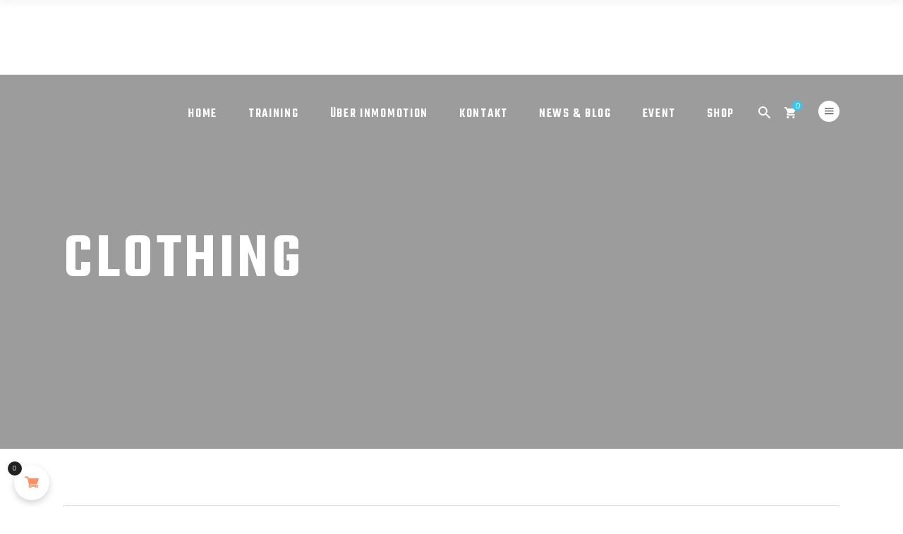

--- FILE ---
content_type: text/html; charset=UTF-8
request_url: https://www.inmomotion.at/product-category/clothing/
body_size: 29361
content:
<!DOCTYPE html><html dir="ltr" lang="de-AT" prefix="og: https://ogp.me/ns#"><head><meta property="og:url" content="https://www.inmomotion.at/product-category/clothing"/><meta property="og:type" content="article"/><meta property="og:title" content="inmomotion Lifestyle Club"/><meta property="og:description" content="EMS Training und mehr in Wien"/><meta property="og:image" content="https://prowess.qodeinteractive.com/wp-content/themes/prowess/assets/img/open_graph.jpg"/><meta charset="UTF-8"/><link rel="profile" href="https://gmpg.org/xfn/11"/><meta name="viewport" content="width=device-width,initial-scale=1,user-scalable=yes"><title>Clothing - inmomotion Lifestyle Club</title> <script defer src="[data-uri]"></script> <meta name="robots" content="max-image-preview:large" /><link rel="canonical" href="https://www.inmomotion.at/product-category/clothing/" /><meta name="generator" content="All in One SEO (AIOSEO) 4.7.7" /> <script type="application/ld+json" class="aioseo-schema">{"@context":"https:\/\/schema.org","@graph":[{"@type":"BreadcrumbList","@id":"https:\/\/www.inmomotion.at\/product-category\/clothing\/#breadcrumblist","itemListElement":[{"@type":"ListItem","@id":"https:\/\/www.inmomotion.at\/#listItem","position":1,"name":"Home","item":"https:\/\/www.inmomotion.at\/","nextItem":{"@type":"ListItem","@id":"https:\/\/www.inmomotion.at\/product-category\/clothing\/#listItem","name":"Clothing"}},{"@type":"ListItem","@id":"https:\/\/www.inmomotion.at\/product-category\/clothing\/#listItem","position":2,"name":"Clothing","previousItem":{"@type":"ListItem","@id":"https:\/\/www.inmomotion.at\/#listItem","name":"Home"}}]},{"@type":"CollectionPage","@id":"https:\/\/www.inmomotion.at\/product-category\/clothing\/#collectionpage","url":"https:\/\/www.inmomotion.at\/product-category\/clothing\/","name":"Clothing - inmomotion Lifestyle Club","inLanguage":"de-AT","isPartOf":{"@id":"https:\/\/www.inmomotion.at\/#website"},"breadcrumb":{"@id":"https:\/\/www.inmomotion.at\/product-category\/clothing\/#breadcrumblist"}},{"@type":"Organization","@id":"https:\/\/www.inmomotion.at\/#organization","name":"Inmomotion","description":"EMS Training und mehr in Wien","url":"https:\/\/www.inmomotion.at\/","logo":{"@type":"ImageObject","url":"https:\/\/www.inmomotion.at\/wp-content\/uploads\/2020\/12\/Logo-inmomotion-web-165px.png","@id":"https:\/\/www.inmomotion.at\/product-category\/clothing\/#organizationLogo","width":389,"height":165},"image":{"@id":"https:\/\/www.inmomotion.at\/product-category\/clothing\/#organizationLogo"},"sameAs":["https:\/\/www.facebook.com\/Inmomotion\/","https:\/\/twitter.com\/inmomotion","https:\/\/www.instagram.com\/inmomotion\/","https:\/\/www.linkedin.com\/in\/momo-koenig-ab020077\/"]},{"@type":"WebSite","@id":"https:\/\/www.inmomotion.at\/#website","url":"https:\/\/www.inmomotion.at\/","name":"inmomotion Lifestyle Club","description":"EMS Training und mehr in Wien","inLanguage":"de-AT","publisher":{"@id":"https:\/\/www.inmomotion.at\/#organization"}}]}</script>  <script defer src="[data-uri]"></script> <link rel='dns-prefetch' href='//widgets.leadconnectorhq.com' /><link rel='dns-prefetch' href='//js.stripe.com' /><link rel='dns-prefetch' href='//stats.wp.com' /><link rel='dns-prefetch' href='//fonts.googleapis.com' /><link rel='dns-prefetch' href='//c0.wp.com' /><link rel='dns-prefetch' href='//widgets.wp.com' /><link rel='dns-prefetch' href='//s0.wp.com' /><link rel='dns-prefetch' href='//0.gravatar.com' /><link rel='dns-prefetch' href='//1.gravatar.com' /><link rel='dns-prefetch' href='//2.gravatar.com' /><link rel='dns-prefetch' href='//jetpack.wordpress.com' /><link rel='dns-prefetch' href='//public-api.wordpress.com' /><link rel="alternate" type="application/rss+xml" title="inmomotion Lifestyle Club &raquo; Feed" href="https://www.inmomotion.at/feed/" /><link rel="alternate" type="application/rss+xml" title="inmomotion Lifestyle Club &raquo; Kommentar-Feed" href="https://www.inmomotion.at/comments/feed/" /><link rel="alternate" type="application/rss+xml" title="inmomotion Lifestyle Club &raquo; Clothing Category Feed" href="https://www.inmomotion.at/product-category/clothing/feed/" /><style id='wp-img-auto-sizes-contain-inline-css' type='text/css'>img:is([sizes=auto i],[sizes^="auto," i]){contain-intrinsic-size:3000px 1500px}
/*# sourceURL=wp-img-auto-sizes-contain-inline-css */</style><link rel='stylesheet' id='dashicons-css' href='https://www.inmomotion.at/wp-includes/css/dashicons.min.css?ver=984a25124592aac58f6051274c4025ed' type='text/css' media='all' /><link rel='stylesheet' id='wc-blocks-checkout-style-css' href='https://www.inmomotion.at/wp-content/cache/autoptimize/autoptimize_single_d887d12b2da9661c9b93e255e0c07dc5.php?ver=1.0' type='text/css' media='all' /><link rel='stylesheet' id='vi-wcaio-cart-icons-css' href='https://www.inmomotion.at/wp-content/plugins/woo-cart-all-in-one/assets/css/cart-icons.min.css?ver=1.1.13' type='text/css' media='all' /><link rel='stylesheet' id='vi-wcaio-sidebar-cart-icon-css' href='https://www.inmomotion.at/wp-content/plugins/woo-cart-all-in-one/assets/css/sidebar-cart-icon.min.css?ver=1.1.13' type='text/css' media='all' /><style id='vi-wcaio-sidebar-cart-icon-inline-css' type='text/css'>.vi-wcaio-sidebar-cart-icon-wrap-top_left, .vi-wcaio-sidebar-cart-icon-wrap-bottom_left{left: 20px ;}.vi-wcaio-sidebar-cart-icon-wrap-top_right, .vi-wcaio-sidebar-cart-icon-wrap-bottom_right{right: 20px ;}.vi-wcaio-sidebar-cart-icon-wrap-top_left, .vi-wcaio-sidebar-cart-icon-wrap-top_right{top: 10px ;}.vi-wcaio-sidebar-cart-icon-wrap-bottom_right, .vi-wcaio-sidebar-cart-icon-wrap-bottom_left{bottom: 10px ;}.vi-wcaio-sidebar-cart-icon-wrap{                  box-shadow: inset 0 0 2px rgba(0,0,0,0.03), 0 4px 10px rgba(0,0,0,0.17);              }.vi-wcaio-sidebar-cart-icon-wrap {                  transform: scale(1) ;              }              @keyframes vi-wcaio-cart-icon-slide_in_left {                  from {                      transform: translate3d(-100%, 0, 0) scale(1);                      visibility: hidden;                  }                  to {                      transform: translate3d(0, 0, 0) scale(1);                  }              }              @keyframes vi-wcaio-cart-icon-slide_out_left {                  from {                      transform: translate3d(0, 0, 0) scale(1);                      visibility: visible;                      opacity: 1;                  }                  to {                      transform: translate3d(-100%, 0, 0) scale(1);                      visibility: hidden;                      opacity: 0;                  }              }              @keyframes vi-wcaio-cart-icon-shake_horizontal {                 0% {                transform: scale(1);               }              10%, 20% {                transform: scale(1) translateX(-10%);              }              30%, 50%, 70%, 90% {                transform: scale(1) translateX(10%);              }              40%, 60%, 80% {                transform: scale(1) translateX(-10%);              }               100% {                transform: scale(1);               }              }              @keyframes vi-wcaio-cart-icon-shake_vertical {                 0% {                transform: scale(1);               }              10%, 20% {                   transform: scale(0.9) rotate3d(0, 0, 1, -3deg);              }              30%, 50%, 70%, 90% {                transform: scale(1.1) rotate3d(0, 0, 1, 3deg);              }              40%, 60%, 80% {                transform: scale(1.1) rotate3d(0, 0, 1, -3deg);              }               100% {                transform: scale(1);               }              }@keyframes vi-wcaio-cart-icon-mouseenter {                  from {                      transform: translate3d(0, 0, 0) scale(1);                  }                  to {                      transform: translate3d(0, 0, 0) scale(1);                  }              }              @keyframes vi-wcaio-cart-icon-mouseleave {                  from {                      transform: translate3d(0, 0, 0) scale(1);                  }                  to {                      transform: translate3d(0, 0, 0) scale(1);                  }              }              @keyframes vi-wcaio-cart-icon-slide_out_left {                  from {                      transform: translate3d(0, 0, 0) scale(1);                      visibility: visible;                      opacity: 1;                  }                  to {                      transform: translate3d(-100%, 0, 0) scale(1);                      visibility: hidden;                      opacity: 0;                  }              }              @keyframes vi-wcaio-cart-icon-slide_out_right {                  from {                      transform: translate3d(0, 0, 0) scale(1);                      visibility: visible;                      opacity: 1;                  }                  to {                      transform: translate3d(100%, 0, 0) scale(1);                      visibility: hidden;                      opacity: 0;                  }              }.vi-wcaio-sidebar-cart-icon-wrap{border-radius:30px;background:#fff;}.vi-wcaio-sidebar-cart-icon-wrap .vi-wcaio-sidebar-cart-icon i{color:#ff9065;}.vi-wcaio-sidebar-cart-icon-wrap .vi-wcaio-sidebar-cart-count-wrap{background:#212121;color:#fff;border-radius:10px;}
/*# sourceURL=vi-wcaio-sidebar-cart-icon-inline-css */</style><style id='wp-emoji-styles-inline-css' type='text/css'>img.wp-smiley, img.emoji {
		display: inline !important;
		border: none !important;
		box-shadow: none !important;
		height: 1em !important;
		width: 1em !important;
		margin: 0 0.07em !important;
		vertical-align: -0.1em !important;
		background: none !important;
		padding: 0 !important;
	}
/*# sourceURL=wp-emoji-styles-inline-css */</style><link rel='stylesheet' id='wp-block-library-css' href='https://www.inmomotion.at/wp-includes/css/dist/block-library/style.min.css?ver=984a25124592aac58f6051274c4025ed' type='text/css' media='all' /><style id='wp-block-library-inline-css' type='text/css'>.has-text-align-justify{text-align:justify;}

/*# sourceURL=wp-block-library-inline-css */</style><style id='global-styles-inline-css' type='text/css'>:root{--wp--preset--aspect-ratio--square: 1;--wp--preset--aspect-ratio--4-3: 4/3;--wp--preset--aspect-ratio--3-4: 3/4;--wp--preset--aspect-ratio--3-2: 3/2;--wp--preset--aspect-ratio--2-3: 2/3;--wp--preset--aspect-ratio--16-9: 16/9;--wp--preset--aspect-ratio--9-16: 9/16;--wp--preset--color--black: #000000;--wp--preset--color--cyan-bluish-gray: #abb8c3;--wp--preset--color--white: #ffffff;--wp--preset--color--pale-pink: #f78da7;--wp--preset--color--vivid-red: #cf2e2e;--wp--preset--color--luminous-vivid-orange: #ff6900;--wp--preset--color--luminous-vivid-amber: #fcb900;--wp--preset--color--light-green-cyan: #7bdcb5;--wp--preset--color--vivid-green-cyan: #00d084;--wp--preset--color--pale-cyan-blue: #8ed1fc;--wp--preset--color--vivid-cyan-blue: #0693e3;--wp--preset--color--vivid-purple: #9b51e0;--wp--preset--gradient--vivid-cyan-blue-to-vivid-purple: linear-gradient(135deg,rgb(6,147,227) 0%,rgb(155,81,224) 100%);--wp--preset--gradient--light-green-cyan-to-vivid-green-cyan: linear-gradient(135deg,rgb(122,220,180) 0%,rgb(0,208,130) 100%);--wp--preset--gradient--luminous-vivid-amber-to-luminous-vivid-orange: linear-gradient(135deg,rgb(252,185,0) 0%,rgb(255,105,0) 100%);--wp--preset--gradient--luminous-vivid-orange-to-vivid-red: linear-gradient(135deg,rgb(255,105,0) 0%,rgb(207,46,46) 100%);--wp--preset--gradient--very-light-gray-to-cyan-bluish-gray: linear-gradient(135deg,rgb(238,238,238) 0%,rgb(169,184,195) 100%);--wp--preset--gradient--cool-to-warm-spectrum: linear-gradient(135deg,rgb(74,234,220) 0%,rgb(151,120,209) 20%,rgb(207,42,186) 40%,rgb(238,44,130) 60%,rgb(251,105,98) 80%,rgb(254,248,76) 100%);--wp--preset--gradient--blush-light-purple: linear-gradient(135deg,rgb(255,206,236) 0%,rgb(152,150,240) 100%);--wp--preset--gradient--blush-bordeaux: linear-gradient(135deg,rgb(254,205,165) 0%,rgb(254,45,45) 50%,rgb(107,0,62) 100%);--wp--preset--gradient--luminous-dusk: linear-gradient(135deg,rgb(255,203,112) 0%,rgb(199,81,192) 50%,rgb(65,88,208) 100%);--wp--preset--gradient--pale-ocean: linear-gradient(135deg,rgb(255,245,203) 0%,rgb(182,227,212) 50%,rgb(51,167,181) 100%);--wp--preset--gradient--electric-grass: linear-gradient(135deg,rgb(202,248,128) 0%,rgb(113,206,126) 100%);--wp--preset--gradient--midnight: linear-gradient(135deg,rgb(2,3,129) 0%,rgb(40,116,252) 100%);--wp--preset--font-size--small: 13px;--wp--preset--font-size--medium: 20px;--wp--preset--font-size--large: 36px;--wp--preset--font-size--x-large: 42px;--wp--preset--spacing--20: 0.44rem;--wp--preset--spacing--30: 0.67rem;--wp--preset--spacing--40: 1rem;--wp--preset--spacing--50: 1.5rem;--wp--preset--spacing--60: 2.25rem;--wp--preset--spacing--70: 3.38rem;--wp--preset--spacing--80: 5.06rem;--wp--preset--shadow--natural: 6px 6px 9px rgba(0, 0, 0, 0.2);--wp--preset--shadow--deep: 12px 12px 50px rgba(0, 0, 0, 0.4);--wp--preset--shadow--sharp: 6px 6px 0px rgba(0, 0, 0, 0.2);--wp--preset--shadow--outlined: 6px 6px 0px -3px rgb(255, 255, 255), 6px 6px rgb(0, 0, 0);--wp--preset--shadow--crisp: 6px 6px 0px rgb(0, 0, 0);}:where(.is-layout-flex){gap: 0.5em;}:where(.is-layout-grid){gap: 0.5em;}body .is-layout-flex{display: flex;}.is-layout-flex{flex-wrap: wrap;align-items: center;}.is-layout-flex > :is(*, div){margin: 0;}body .is-layout-grid{display: grid;}.is-layout-grid > :is(*, div){margin: 0;}:where(.wp-block-columns.is-layout-flex){gap: 2em;}:where(.wp-block-columns.is-layout-grid){gap: 2em;}:where(.wp-block-post-template.is-layout-flex){gap: 1.25em;}:where(.wp-block-post-template.is-layout-grid){gap: 1.25em;}.has-black-color{color: var(--wp--preset--color--black) !important;}.has-cyan-bluish-gray-color{color: var(--wp--preset--color--cyan-bluish-gray) !important;}.has-white-color{color: var(--wp--preset--color--white) !important;}.has-pale-pink-color{color: var(--wp--preset--color--pale-pink) !important;}.has-vivid-red-color{color: var(--wp--preset--color--vivid-red) !important;}.has-luminous-vivid-orange-color{color: var(--wp--preset--color--luminous-vivid-orange) !important;}.has-luminous-vivid-amber-color{color: var(--wp--preset--color--luminous-vivid-amber) !important;}.has-light-green-cyan-color{color: var(--wp--preset--color--light-green-cyan) !important;}.has-vivid-green-cyan-color{color: var(--wp--preset--color--vivid-green-cyan) !important;}.has-pale-cyan-blue-color{color: var(--wp--preset--color--pale-cyan-blue) !important;}.has-vivid-cyan-blue-color{color: var(--wp--preset--color--vivid-cyan-blue) !important;}.has-vivid-purple-color{color: var(--wp--preset--color--vivid-purple) !important;}.has-black-background-color{background-color: var(--wp--preset--color--black) !important;}.has-cyan-bluish-gray-background-color{background-color: var(--wp--preset--color--cyan-bluish-gray) !important;}.has-white-background-color{background-color: var(--wp--preset--color--white) !important;}.has-pale-pink-background-color{background-color: var(--wp--preset--color--pale-pink) !important;}.has-vivid-red-background-color{background-color: var(--wp--preset--color--vivid-red) !important;}.has-luminous-vivid-orange-background-color{background-color: var(--wp--preset--color--luminous-vivid-orange) !important;}.has-luminous-vivid-amber-background-color{background-color: var(--wp--preset--color--luminous-vivid-amber) !important;}.has-light-green-cyan-background-color{background-color: var(--wp--preset--color--light-green-cyan) !important;}.has-vivid-green-cyan-background-color{background-color: var(--wp--preset--color--vivid-green-cyan) !important;}.has-pale-cyan-blue-background-color{background-color: var(--wp--preset--color--pale-cyan-blue) !important;}.has-vivid-cyan-blue-background-color{background-color: var(--wp--preset--color--vivid-cyan-blue) !important;}.has-vivid-purple-background-color{background-color: var(--wp--preset--color--vivid-purple) !important;}.has-black-border-color{border-color: var(--wp--preset--color--black) !important;}.has-cyan-bluish-gray-border-color{border-color: var(--wp--preset--color--cyan-bluish-gray) !important;}.has-white-border-color{border-color: var(--wp--preset--color--white) !important;}.has-pale-pink-border-color{border-color: var(--wp--preset--color--pale-pink) !important;}.has-vivid-red-border-color{border-color: var(--wp--preset--color--vivid-red) !important;}.has-luminous-vivid-orange-border-color{border-color: var(--wp--preset--color--luminous-vivid-orange) !important;}.has-luminous-vivid-amber-border-color{border-color: var(--wp--preset--color--luminous-vivid-amber) !important;}.has-light-green-cyan-border-color{border-color: var(--wp--preset--color--light-green-cyan) !important;}.has-vivid-green-cyan-border-color{border-color: var(--wp--preset--color--vivid-green-cyan) !important;}.has-pale-cyan-blue-border-color{border-color: var(--wp--preset--color--pale-cyan-blue) !important;}.has-vivid-cyan-blue-border-color{border-color: var(--wp--preset--color--vivid-cyan-blue) !important;}.has-vivid-purple-border-color{border-color: var(--wp--preset--color--vivid-purple) !important;}.has-vivid-cyan-blue-to-vivid-purple-gradient-background{background: var(--wp--preset--gradient--vivid-cyan-blue-to-vivid-purple) !important;}.has-light-green-cyan-to-vivid-green-cyan-gradient-background{background: var(--wp--preset--gradient--light-green-cyan-to-vivid-green-cyan) !important;}.has-luminous-vivid-amber-to-luminous-vivid-orange-gradient-background{background: var(--wp--preset--gradient--luminous-vivid-amber-to-luminous-vivid-orange) !important;}.has-luminous-vivid-orange-to-vivid-red-gradient-background{background: var(--wp--preset--gradient--luminous-vivid-orange-to-vivid-red) !important;}.has-very-light-gray-to-cyan-bluish-gray-gradient-background{background: var(--wp--preset--gradient--very-light-gray-to-cyan-bluish-gray) !important;}.has-cool-to-warm-spectrum-gradient-background{background: var(--wp--preset--gradient--cool-to-warm-spectrum) !important;}.has-blush-light-purple-gradient-background{background: var(--wp--preset--gradient--blush-light-purple) !important;}.has-blush-bordeaux-gradient-background{background: var(--wp--preset--gradient--blush-bordeaux) !important;}.has-luminous-dusk-gradient-background{background: var(--wp--preset--gradient--luminous-dusk) !important;}.has-pale-ocean-gradient-background{background: var(--wp--preset--gradient--pale-ocean) !important;}.has-electric-grass-gradient-background{background: var(--wp--preset--gradient--electric-grass) !important;}.has-midnight-gradient-background{background: var(--wp--preset--gradient--midnight) !important;}.has-small-font-size{font-size: var(--wp--preset--font-size--small) !important;}.has-medium-font-size{font-size: var(--wp--preset--font-size--medium) !important;}.has-large-font-size{font-size: var(--wp--preset--font-size--large) !important;}.has-x-large-font-size{font-size: var(--wp--preset--font-size--x-large) !important;}
/*# sourceURL=global-styles-inline-css */</style><style id='classic-theme-styles-inline-css' type='text/css'>/*! This file is auto-generated */
.wp-block-button__link{color:#fff;background-color:#32373c;border-radius:9999px;box-shadow:none;text-decoration:none;padding:calc(.667em + 2px) calc(1.333em + 2px);font-size:1.125em}.wp-block-file__button{background:#32373c;color:#fff;text-decoration:none}
/*# sourceURL=/wp-includes/css/classic-themes.min.css */</style><link rel='stylesheet' id='contact-form-7-css' href='https://www.inmomotion.at/wp-content/cache/autoptimize/autoptimize_single_3fd2afa98866679439097f4ab102fe0a.php?ver=5.8.5' type='text/css' media='all' /><link rel='stylesheet' id='walcf7-datepicker-css-css' href='https://www.inmomotion.at/wp-content/plugins/date-time-picker-for-contact-form-7/assets/css/jquery.datetimepicker.min.css?ver=1.0.0' type='text/css' media='all' /><link rel='stylesheet' id='LeadConnector-css' href='https://www.inmomotion.at/wp-content/plugins/leadconnector/public/css/lc-public.css?ver=1.7' type='text/css' media='all' /><link rel='stylesheet' id='prowess-bmi-calculator-style-css' href='https://www.inmomotion.at/wp-content/plugins/prowess-bmi-calculator/assets/css/bmi-calculator.min.css?ver=984a25124592aac58f6051274c4025ed' type='text/css' media='all' /><link rel='stylesheet' id='timetable_sf_style-css' href='https://www.inmomotion.at/wp-content/cache/autoptimize/autoptimize_single_e32a6f423146bccaaada2f720d12a750.php?ver=984a25124592aac58f6051274c4025ed' type='text/css' media='all' /><link rel='stylesheet' id='timetable_gtip2_style-css' href='https://www.inmomotion.at/wp-content/cache/autoptimize/autoptimize_single_a96667dfd862a27bd55fb21fbde76748.php?ver=984a25124592aac58f6051274c4025ed' type='text/css' media='all' /><link rel='stylesheet' id='timetable_style-css' href='https://www.inmomotion.at/wp-content/cache/autoptimize/autoptimize_single_d2481b36e4ed95bd939e33a2e24188e1.php?ver=984a25124592aac58f6051274c4025ed' type='text/css' media='all' /><link rel='stylesheet' id='timetable_event_template-css' href='https://www.inmomotion.at/wp-content/cache/autoptimize/autoptimize_single_5f19a984d1e241c0af9a5b5709eb6130.php?ver=984a25124592aac58f6051274c4025ed' type='text/css' media='all' /><link rel='stylesheet' id='timetable_responsive_style-css' href='https://www.inmomotion.at/wp-content/cache/autoptimize/autoptimize_single_82868903abaca256a911c6657ce9240a.php?ver=984a25124592aac58f6051274c4025ed' type='text/css' media='all' /><link rel='stylesheet' id='timetable_font_lato-css' href='//fonts.googleapis.com/css?family=Lato%3A400%2C700&#038;ver=984a25124592aac58f6051274c4025ed' type='text/css' media='all' /><style id='woocommerce-inline-inline-css' type='text/css'>.woocommerce form .form-row .required { visibility: visible; }
/*# sourceURL=woocommerce-inline-inline-css */</style><link rel='stylesheet' id='give-styles-css' href='https://www.inmomotion.at/wp-content/cache/autoptimize/autoptimize_single_0867107d00e40f17fb88957e3702c3f4.php?ver=3.2.2' type='text/css' media='all' /><link rel='stylesheet' id='give-donation-summary-style-frontend-css' href='https://www.inmomotion.at/wp-content/cache/autoptimize/autoptimize_single_bdf0c26f958121e64dc3c666b3f81944.php?ver=3.2.2' type='text/css' media='all' /><link rel='stylesheet' id='qi-addons-for-elementor-grid-style-css' href='https://www.inmomotion.at/wp-content/plugins/qi-addons-for-elementor/assets/css/grid.min.css?ver=984a25124592aac58f6051274c4025ed' type='text/css' media='all' /><link rel='stylesheet' id='qi-addons-for-elementor-helper-parts-style-css' href='https://www.inmomotion.at/wp-content/plugins/qi-addons-for-elementor/assets/css/helper-parts.min.css?ver=984a25124592aac58f6051274c4025ed' type='text/css' media='all' /><link rel='stylesheet' id='qi-addons-for-elementor-style-css' href='https://www.inmomotion.at/wp-content/plugins/qi-addons-for-elementor/assets/css/main.min.css?ver=984a25124592aac58f6051274c4025ed' type='text/css' media='all' /><link rel='stylesheet' id='vi-wcaio-frontend-css' href='https://www.inmomotion.at/wp-content/plugins/woo-cart-all-in-one/assets/css/frontend.min.css?ver=1.1.13' type='text/css' media='all' /><link rel='stylesheet' id='vi-wcaio-loading-css' href='https://www.inmomotion.at/wp-content/plugins/woo-cart-all-in-one/assets/css/loading.min.css?ver=1.1.13' type='text/css' media='all' /><link rel='stylesheet' id='vi-wcaio-sidebar-cart-content-css' href='https://www.inmomotion.at/wp-content/plugins/woo-cart-all-in-one/assets/css/sidebar-cart-content.min.css?ver=1.1.13' type='text/css' media='all' /><style id='vi-wcaio-sidebar-cart-content-inline-css' type='text/css'>.vi-wcaio-sidebar-cart.vi-wcaio-sidebar-cart-1.vi-wcaio-sidebar-cart-top_left,              .vi-wcaio-sidebar-cart.vi-wcaio-sidebar-cart-1.vi-wcaio-sidebar-cart-bottom_left{                  left: 20px ;              }              .vi-wcaio-sidebar-cart.vi-wcaio-sidebar-cart-1.vi-wcaio-sidebar-cart-top_right,              .vi-wcaio-sidebar-cart.vi-wcaio-sidebar-cart-1.vi-wcaio-sidebar-cart-bottom_right{                  right: 20px ;              }              @media screen and (max-width: 768px) {                  .vi-wcaio-sidebar-cart.vi-wcaio-sidebar-cart-1.vi-wcaio-sidebar-cart-top_left .vi-wcaio-sidebar-cart-content-wrap,                  .vi-wcaio-sidebar-cart.vi-wcaio-sidebar-cart-1.vi-wcaio-sidebar-cart-bottom_left .vi-wcaio-sidebar-cart-content-wrap{                      left: 0px ;                  }                  .vi-wcaio-sidebar-cart.vi-wcaio-sidebar-cart-1.vi-wcaio-sidebar-cart-top_right .vi-wcaio-sidebar-cart-content-wrap,                  .vi-wcaio-sidebar-cart.vi-wcaio-sidebar-cart-1.vi-wcaio-sidebar-cart-bottom_right .vi-wcaio-sidebar-cart-content-wrap{                      right: 0px ;                  }              }              .vi-wcaio-sidebar-cart.vi-wcaio-sidebar-cart-1.vi-wcaio-sidebar-cart-top_left,              .vi-wcaio-sidebar-cart.vi-wcaio-sidebar-cart-1.vi-wcaio-sidebar-cart-top_right{                  top: 10px ;              }              .vi-wcaio-sidebar-cart.vi-wcaio-sidebar-cart-1.vi-wcaio-sidebar-cart-bottom_right,              .vi-wcaio-sidebar-cart.vi-wcaio-sidebar-cart-1.vi-wcaio-sidebar-cart-bottom_left{                  bottom: 10px ;              }              @media screen and (max-width: 768px) {                  .vi-wcaio-sidebar-cart.vi-wcaio-sidebar-cart-1.vi-wcaio-sidebar-cart-top_left .vi-wcaio-sidebar-cart-content-wrap,                  .vi-wcaio-sidebar-cart.vi-wcaio-sidebar-cart-1.vi-wcaio-sidebar-cart-top_right .vi-wcaio-sidebar-cart-content-wrap{                      top: 0px ;                  }                  .vi-wcaio-sidebar-cart.vi-wcaio-sidebar-cart-1.vi-wcaio-sidebar-cart-bottom_right .vi-wcaio-sidebar-cart-content-wrap,                  .vi-wcaio-sidebar-cart.vi-wcaio-sidebar-cart-1.vi-wcaio-sidebar-cart-bottom_left .vi-wcaio-sidebar-cart-content-wrap{                      bottom: 0px ;                  }              }.vi-wcaio-sidebar-cart .vi-wcaio-sidebar-cart-loading-dual_ring:after {                  border-color: #ff9065  transparent #ff9065  transparent;              }              .vi-wcaio-sidebar-cart .vi-wcaio-sidebar-cart-loading-ring div{                  border-color: #ff9065  transparent transparent transparent;              }              .vi-wcaio-sidebar-cart .vi-wcaio-sidebar-cart-loading-ripple  div{                  border: 4px solid #ff9065 ;              }              .vi-wcaio-sidebar-cart .vi-wcaio-sidebar-cart-loading-default div,              .vi-wcaio-sidebar-cart .vi-wcaio-sidebar-cart-loading-animation_face_1 div,              .vi-wcaio-sidebar-cart .vi-wcaio-sidebar-cart-loading-animation_face_2 div,              .vi-wcaio-sidebar-cart .vi-wcaio-sidebar-cart-loading-roller div:after,              .vi-wcaio-sidebar-cart .vi-wcaio-sidebar-cart-loading-loader_balls_1 div,              .vi-wcaio-sidebar-cart .vi-wcaio-sidebar-cart-loading-loader_balls_2 div,              .vi-wcaio-sidebar-cart .vi-wcaio-sidebar-cart-loading-loader_balls_3 div,              .vi-wcaio-sidebar-cart .vi-wcaio-sidebar-cart-loading-spinner div:after{                  background: #ff9065 ;              }.vi-wcaio-sidebar-cart .vi-wcaio-sidebar-cart-content-wrap{border-radius:0px;}.vi-wcaio-sidebar-cart .vi-wcaio-sidebar-cart-header-wrap{background:#fff;border-style:solid;border-color:#e6e6e6;}.vi-wcaio-sidebar-cart .vi-wcaio-sidebar-cart-header-wrap .vi-wcaio-sidebar-cart-header-title-wrap{color:#181818;}.vi-wcaio-sidebar-cart .vi-wcaio-sidebar-cart-header-wrap .vi-wcaio-sidebar-cart-header-coupon-wrap .vi-wcaio-coupon-code{border-radius:0px;}.vi-wcaio-sidebar-cart .vi-wcaio-sidebar-cart-header-wrap .vi-wcaio-sidebar-cart-header-coupon-wrap button.vi-wcaio-bt-coupon-code,.vi-wcaio-sidebar-cart .vi-wcaio-sidebar-cart-header-wrap .vi-wcaio-sidebar-cart-header-coupon-wrap .vi-wcaio-bt-coupon-code.button{background:#212121;color:#fff;border-radius:0px;}.vi-wcaio-sidebar-cart .vi-wcaio-sidebar-cart-header-wrap .vi-wcaio-sidebar-cart-header-coupon-wrap button.vi-wcaio-bt-coupon-code:hover,.vi-wcaio-sidebar-cart .vi-wcaio-sidebar-cart-header-wrap .vi-wcaio-sidebar-cart-header-coupon-wrap .vi-wcaio-bt-coupon-code.button:hover{background:#ff9065;color:#fff;}.vi-wcaio-sidebar-cart .vi-wcaio-sidebar-cart-footer-wrap{background:#fff;border-style:solid;border-color:#e6e6e6;}.vi-wcaio-sidebar-cart .vi-wcaio-sidebar-cart-footer-wrap .vi-wcaio-sidebar-cart-footer-cart_total > div:nth-child(1){color:#181818;}.vi-wcaio-sidebar-cart .vi-wcaio-sidebar-cart-footer-wrap .vi-wcaio-sidebar-cart-footer-cart_total > div:nth-child(2){color:#181818;}.vi-wcaio-sidebar-cart .vi-wcaio-sidebar-cart-footer-wrap button.vi-wcaio-sidebar-cart-bt-nav,.vi-wcaio-sidebar-cart .vi-wcaio-sidebar-cart-footer-wrap .vi-wcaio-sidebar-cart-bt-nav.button{background:#ff9065;color:#fff;border-radius:0px;}.vi-wcaio-sidebar-cart .vi-wcaio-sidebar-cart-footer-wrap button.vi-wcaio-sidebar-cart-bt-nav:hover,.vi-wcaio-sidebar-cart .vi-wcaio-sidebar-cart-footer-wrap .vi-wcaio-sidebar-cart-bt-nav.button:hover{background:#ff7b54;color:#212121;}.vi-wcaio-sidebar-cart .vi-wcaio-sidebar-cart-footer-wrap button.vi-wcaio-sidebar-cart-bt-update,.vi-wcaio-sidebar-cart .vi-wcaio-sidebar-cart-footer-wrap .vi-wcaio-sidebar-cart-bt-update.button{background:#a4a7a9;color:#fff;border-radius:0px;}.vi-wcaio-sidebar-cart .vi-wcaio-sidebar-cart-footer-wrap button.vi-wcaio-sidebar-cart-bt-update:hover,.vi-wcaio-sidebar-cart .vi-wcaio-sidebar-cart-footer-wrap .vi-wcaio-sidebar-cart-bt-update.button:hover{background:#181818;color:#fff;}.vi-wcaio-sidebar-cart .vi-wcaio-sidebar-cart-footer-wrap .vi-wcaio-sidebar-cart-footer-pd-plus-title{color:#181818;}.vi-wcaio-sidebar-cart .vi-wcaio-sidebar-cart-products-wrap{background:#fff;}.vi-wcaio-sidebar-cart .vi-wcaio-sidebar-cart-products .vi-wcaio-sidebar-cart-pd-img-wrap img{border-radius:0px;}.vi-wcaio-sidebar-cart .vi-wcaio-sidebar-cart-products .vi-wcaio-sidebar-cart-pd-info-wrap .vi-wcaio-sidebar-cart-pd-name-wrap .vi-wcaio-sidebar-cart-pd-name, .vi-wcaio-sidebar-cart-footer-pd-name *{color:#2b3e51;}.vi-wcaio-sidebar-cart .vi-wcaio-sidebar-cart-products .vi-wcaio-sidebar-cart-pd-info-wrap .vi-wcaio-sidebar-cart-pd-name-wrap .vi-wcaio-sidebar-cart-pd-name:hover, .vi-wcaio-sidebar-cart-footer-pd-name *:hover{color:#ff9065;}.vi-wcaio-sidebar-cart .vi-wcaio-sidebar-cart-products .vi-wcaio-sidebar-cart-pd-info-wrap .vi-wcaio-sidebar-cart-pd-price *, .vi-wcaio-sidebar-cart-footer-pd-price *{color:#222;}.vi-wcaio-sidebar-cart .vi-wcaio-sidebar-cart-products .vi-wcaio-sidebar-cart-pd-desc .vi-wcaio-sidebar-cart-pd-quantity{                   border: 1px solid #ddd ;              }.vi-wcaio-sidebar-cart .vi-wcaio-sidebar-cart-products .vi-wcaio-sidebar-cart-pd-desc .vi_wcaio_minus{                   border-right: 1px solid #ddd ;              }.vi-wcaio-sidebar-cart .vi-wcaio-sidebar-cart-products .vi-wcaio-sidebar-cart-pd-desc .vi_wcaio_plus{                   border-left: 1px solid #ddd ;              }.vi-wcaio-sidebar-cart.vi-wcaio-sidebar-cart-rtl .vi-wcaio-sidebar-cart-products .vi-wcaio-sidebar-cart-pd-desc .vi_wcaio_minus{  			     border-right: unset;                   border-left: 1px solid #ddd ;              }.vi-wcaio-sidebar-cart.vi-wcaio-sidebar-cart-rtl .vi-wcaio-sidebar-cart-products .vi-wcaio-sidebar-cart-pd-desc .vi_wcaio_plus{  			     border-left: unset;                   border-right: 1px solid #ddd ;              }.vi-wcaio-sidebar-cart .vi-wcaio-sidebar-cart-products .vi-wcaio-sidebar-cart-pd-desc .vi-wcaio-sidebar-cart-pd-quantity{border-radius:3px;}.vi-wcaio-sidebar-cart .vi-wcaio-sidebar-cart-products .vi-wcaio-sidebar-cart-pd-remove-wrap i{color:#e6e6e6;}.vi-wcaio-sidebar-cart .vi-wcaio-sidebar-cart-products .vi-wcaio-sidebar-cart-pd-remove-wrap i:before{font-size:15px;}.vi-wcaio-sidebar-cart .vi-wcaio-sidebar-cart-products .vi-wcaio-sidebar-cart-pd-remove-wrap i:hover{color:#fe2740;}.vi-wcaio-sidebar-cart button.vi-wcaio-pd_plus-product-bt-atc,.vi-wcaio-sidebar-cart .button.vi-wcaio-pd_plus-product-bt-atc{background:;color:;}.vi-wcaio-sidebar-cart button.vi-wcaio-pd_plus-product-bt-atc:hover,.vi-wcaio-sidebar-cart .button.vi-wcaio-pd_plus-product-bt-atc:hover{background:;color:;}
/*# sourceURL=vi-wcaio-sidebar-cart-content-inline-css */</style><link rel='stylesheet' id='vi-wcaio-nav-icons-css' href='https://www.inmomotion.at/wp-content/plugins/woo-cart-all-in-one/assets/css/nav-icons.min.css?ver=1.1.13' type='text/css' media='all' /><link rel='stylesheet' id='vi-wcaio-flexslider-css' href='https://www.inmomotion.at/wp-content/plugins/woo-cart-all-in-one/assets/css/sc-flexslider.min.css?ver=1.1.13' type='text/css' media='all' /><link rel='stylesheet' id='wc-gateway-ppec-frontend-css' href='https://www.inmomotion.at/wp-content/cache/autoptimize/autoptimize_single_8e2f6ed38d662dc1a91f4277877ae39c.php?ver=2.1.3' type='text/css' media='all' /><link rel='stylesheet' id='prowess-select-default-style-css' href='https://www.inmomotion.at/wp-content/themes/prowess/style.css?ver=984a25124592aac58f6051274c4025ed' type='text/css' media='all' /><link rel='stylesheet' id='prowess-select-child-style-css' href='https://www.inmomotion.at/wp-content/themes/prowess-child/style.css?ver=984a25124592aac58f6051274c4025ed' type='text/css' media='all' /><link rel='stylesheet' id='prowess-select-modules-css' href='https://www.inmomotion.at/wp-content/themes/prowess/assets/css/modules.min.css?ver=984a25124592aac58f6051274c4025ed' type='text/css' media='all' /><link rel='stylesheet' id='qodef-font_awesome-css' href='https://www.inmomotion.at/wp-content/themes/prowess/assets/css/font-awesome/css/font-awesome.min.css?ver=984a25124592aac58f6051274c4025ed' type='text/css' media='all' /><link rel='stylesheet' id='qodef-font_elegant-css' href='https://www.inmomotion.at/wp-content/themes/prowess/assets/css/elegant-icons/style.min.css?ver=984a25124592aac58f6051274c4025ed' type='text/css' media='all' /><link rel='stylesheet' id='qodef-ion_icons-css' href='https://www.inmomotion.at/wp-content/themes/prowess/assets/css/ion-icons/css/ionicons.min.css?ver=984a25124592aac58f6051274c4025ed' type='text/css' media='all' /><link rel='stylesheet' id='qodef-linea_icons-css' href='https://www.inmomotion.at/wp-content/cache/autoptimize/autoptimize_single_18513056c4a412491127bc1cee55d372.php?ver=984a25124592aac58f6051274c4025ed' type='text/css' media='all' /><link rel='stylesheet' id='qodef-linear_icons-css' href='https://www.inmomotion.at/wp-content/cache/autoptimize/autoptimize_single_aa4cd95fc370b1cc4247fec9e0f946eb.php?ver=984a25124592aac58f6051274c4025ed' type='text/css' media='all' /><link rel='stylesheet' id='qodef-simple_line_icons-css' href='https://www.inmomotion.at/wp-content/cache/autoptimize/autoptimize_single_5e2fb748ff57c33fe050e2d75f725edd.php?ver=984a25124592aac58f6051274c4025ed' type='text/css' media='all' /><link rel='stylesheet' id='qodef-dripicons-css' href='https://www.inmomotion.at/wp-content/cache/autoptimize/autoptimize_single_ab8ea68709d00ef86407d9a2682230e7.php?ver=984a25124592aac58f6051274c4025ed' type='text/css' media='all' /><link rel='stylesheet' id='mediaelement-css' href='https://www.inmomotion.at/wp-includes/js/mediaelement/mediaelementplayer-legacy.min.css?ver=4.2.17' type='text/css' media='all' /><link rel='stylesheet' id='wp-mediaelement-css' href='https://www.inmomotion.at/wp-includes/js/mediaelement/wp-mediaelement.min.css?ver=984a25124592aac58f6051274c4025ed' type='text/css' media='all' /><link rel='stylesheet' id='prowess-select-woo-css' href='https://www.inmomotion.at/wp-content/themes/prowess/assets/css/woocommerce.min.css?ver=984a25124592aac58f6051274c4025ed' type='text/css' media='all' /><link rel='stylesheet' id='prowess-select-woo-responsive-css' href='https://www.inmomotion.at/wp-content/themes/prowess/assets/css/woocommerce-responsive.min.css?ver=984a25124592aac58f6051274c4025ed' type='text/css' media='all' /><link rel='stylesheet' id='prowess-select-style-dynamic-css' href='https://www.inmomotion.at/wp-content/cache/autoptimize/autoptimize_single_2b20d4a004a3a3362bf108cc53d44210.php?ver=1681142882' type='text/css' media='all' /><link rel='stylesheet' id='prowess-select-modules-responsive-css' href='https://www.inmomotion.at/wp-content/themes/prowess/assets/css/modules-responsive.min.css?ver=984a25124592aac58f6051274c4025ed' type='text/css' media='all' /><link rel='stylesheet' id='prowess-select-style-dynamic-responsive-css' href='https://www.inmomotion.at/wp-content/cache/autoptimize/autoptimize_single_41e694c6c117476ad78b3910b171aed5.php?ver=1681142882' type='text/css' media='all' /><link rel='stylesheet' id='prowess-select-google-fonts-css' href='https://fonts.googleapis.com/css?family=Ubuntu%3A300%2C400%2C500%2C600%2C700%7CTeko%3A300%2C400%2C500%2C600%2C700&#038;subset=latin-ext&#038;ver=1.0.0' type='text/css' media='all' /><link rel='stylesheet' id='prowess-core-dashboard-style-css' href='https://www.inmomotion.at/wp-content/plugins/prowess-core/core-dashboard/assets/css/core-dashboard.min.css?ver=984a25124592aac58f6051274c4025ed' type='text/css' media='all' /><link rel='stylesheet' id='wp_mailjet_form_builder_widget-widget-front-styles-css' href='https://www.inmomotion.at/wp-content/cache/autoptimize/autoptimize_single_3d63b3e505bd3b71bbec6ce647ae8980.php?ver=5.5.2' type='text/css' media='all' /><link rel='stylesheet' id='dokan-style-css' href='https://www.inmomotion.at/wp-content/cache/autoptimize/autoptimize_single_f746265bb77c5f42eea92507cf20e1e3.php?ver=1703803742' type='text/css' media='all' /><link rel='stylesheet' id='dokan-modal-css' href='https://www.inmomotion.at/wp-content/plugins/dokan-lite/assets/vendors/izimodal/iziModal.min.css?ver=1703803743' type='text/css' media='all' /><link rel='stylesheet' id='dokan-fontawesome-css' href='https://www.inmomotion.at/wp-content/plugins/dokan-lite/assets/vendors/font-awesome/font-awesome.min.css?ver=3.9.5' type='text/css' media='all' /><link rel='stylesheet' id='sp-dsgvo_twbs4_grid-css' href='https://www.inmomotion.at/wp-content/plugins/shapepress-dsgvo/public/css/bootstrap-grid.min.css?ver=3.1.31' type='text/css' media='all' /><link rel='stylesheet' id='sp-dsgvo-css' href='https://www.inmomotion.at/wp-content/plugins/shapepress-dsgvo/public/css/sp-dsgvo-public.min.css?ver=3.1.31' type='text/css' media='all' /><link rel='stylesheet' id='sp-dsgvo_popup-css' href='https://www.inmomotion.at/wp-content/plugins/shapepress-dsgvo/public/css/sp-dsgvo-popup.min.css?ver=3.1.31' type='text/css' media='all' /><link rel='stylesheet' id='simplebar-css' href='https://www.inmomotion.at/wp-content/plugins/shapepress-dsgvo/public/css/simplebar.min.css?ver=984a25124592aac58f6051274c4025ed' type='text/css' media='all' /><link rel='stylesheet' id='swiper-css' href='https://www.inmomotion.at/wp-content/plugins/elementor/assets/lib/swiper/v8/css/swiper.min.css?ver=8.4.5' type='text/css' media='all' /><link rel='stylesheet' id='vi-wpvs-frontend-style-css' href='https://www.inmomotion.at/wp-content/plugins/product-variations-swatches-for-woocommerce/assets/css/frontend-style.min.css?ver=1.1.2' type='text/css' media='all' /><style id='vi-wpvs-frontend-style-inline-css' type='text/css'>.vi-wpvs-variation-wrap.vi-wpvs-variation-wrap-vi_wpvs_button_design .vi-wpvs-option-wrap{transition: all 30ms ease-in-out;}.vi-wpvs-variation-wrap.vi-wpvs-variation-wrap-vi_wpvs_button_design .vi-wpvs-variation-button-select,.vi-wpvs-variation-wrap.vi-wpvs-variation-wrap-vi_wpvs_button_design .vi-wpvs-option-wrap{padding:10px 20px;font-size:13px;}.vi-wpvs-variation-wrap.vi-wpvs-variation-wrap-vi_wpvs_button_design .vi-wpvs-option-wrap .vi-wpvs-option:not(.vi-wpvs-option-select){border-radius: inherit;}.vi-wpvs-variation-wrap.vi-wpvs-variation-wrap-image.vi-wpvs-variation-wrap-vi_wpvs_button_design .vi-wpvs-option-wrap ,.vi-wpvs-variation-wrap.vi-wpvs-variation-wrap-variation_img.vi-wpvs-variation-wrap-vi_wpvs_button_design .vi-wpvs-option-wrap ,.vi-wpvs-variation-wrap.vi-wpvs-variation-wrap-color.vi-wpvs-variation-wrap-vi_wpvs_button_design .vi-wpvs-option-wrap{width: 48px;height:48px;}.vi-wpvs-variation-wrap.vi-wpvs-variation-wrap-vi_wpvs_button_design .vi-wpvs-option-wrap.vi-wpvs-option-wrap-out-of-stock,.vi-wpvs-variation-wrap.vi-wpvs-variation-wrap-vi_wpvs_button_design .vi-wpvs-option-wrap.vi-wpvs-option-wrap-out-of-stock-attribute,.vi-wpvs-variation-wrap.vi-wpvs-variation-wrap-vi_wpvs_button_design .vi-wpvs-option-wrap.vi-wpvs-option-wrap-disable{opacity: 1;}.vi-wpvs-variation-wrap.vi-wpvs-variation-wrap-vi_wpvs_button_design .vi-wpvs-option-wrap.vi-wpvs-option-wrap-out-of-stock .vi-wpvs-option,.vi-wpvs-variation-wrap.vi-wpvs-variation-wrap-vi_wpvs_button_design .vi-wpvs-option-wrap.vi-wpvs-option-wrap-out-of-stock-attribute .vi-wpvs-option,.vi-wpvs-variation-wrap.vi-wpvs-variation-wrap-vi_wpvs_button_design .vi-wpvs-option-wrap.vi-wpvs-option-wrap-disable .vi-wpvs-option{opacity: .5;}.vi-wpvs-variation-wrap.vi-wpvs-variation-wrap-vi_wpvs_button_design .vi-wpvs-option-wrap.vi-wpvs-option-wrap-selected{box-shadow:  0 0 0 1px rgba(33, 33, 33, 1) inset;}.vi-wpvs-variation-wrap.vi-wpvs-variation-wrap-vi_wpvs_button_design .vi-wpvs-variation-wrap-select-wrap .vi-wpvs-option-wrap.vi-wpvs-option-wrap-selected{box-shadow:  0 0 0 1px rgba(33, 33, 33, 1);}.vi-wpvs-variation-wrap.vi-wpvs-variation-wrap-vi_wpvs_button_design .vi-wpvs-option-wrap.vi-wpvs-option-wrap-selected{color:rgba(255, 255, 255, 1);background:rgba(33, 33, 33, 1);}.vi-wpvs-variation-wrap.vi-wpvs-variation-wrap-vi_wpvs_button_design .vi-wpvs-option-wrap.vi-wpvs-option-wrap-selected .vi-wpvs-option{color:rgba(255, 255, 255, 1);}.vi-wpvs-variation-wrap.vi-wpvs-variation-wrap-vi_wpvs_button_design .vi-wpvs-option-wrap.vi-wpvs-option-wrap-hover{box-shadow:  0 0 0 1px rgba(33, 33, 33, 1) inset;}.vi-wpvs-variation-wrap.vi-wpvs-variation-wrap-vi_wpvs_button_design .vi-wpvs-variation-wrap-select-wrap .vi-wpvs-option-wrap.vi-wpvs-option-wrap-hover{box-shadow:  0 0 0 1px rgba(33, 33, 33, 1);}.vi-wpvs-variation-wrap.vi-wpvs-variation-wrap-vi_wpvs_button_design .vi-wpvs-option-wrap.vi-wpvs-option-wrap-hover{color:rgba(255, 255, 255, 1);background:rgba(33, 33, 33, 1);}.vi-wpvs-variation-wrap.vi-wpvs-variation-wrap-vi_wpvs_button_design .vi-wpvs-option-wrap.vi-wpvs-option-wrap-hover .vi-wpvs-option{color:rgba(255, 255, 255, 1);}.vi-wpvs-variation-wrap.vi-wpvs-variation-wrap-vi_wpvs_button_design .vi-wpvs-option-wrap.vi-wpvs-option-wrap-default{box-shadow:  0 0 0 1px #cccccc inset;}.vi-wpvs-variation-wrap.vi-wpvs-variation-wrap-vi_wpvs_button_design .vi-wpvs-variation-wrap-select-wrap .vi-wpvs-option-wrap.vi-wpvs-option-wrap-default{box-shadow:  0 0 0 1px #cccccc ;}.vi-wpvs-variation-wrap.vi-wpvs-variation-wrap-vi_wpvs_button_design .vi-wpvs-option-wrap.vi-wpvs-option-wrap-default{color:rgba(33, 33, 33, 1);background:#ffffff;}.vi-wpvs-variation-wrap.vi-wpvs-variation-wrap-vi_wpvs_button_design .vi-wpvs-option-wrap.vi-wpvs-option-wrap-default .vi-wpvs-option{color:rgba(33, 33, 33, 1);}.vi-wpvs-variation-wrap.vi-wpvs-variation-wrap-vi_wpvs_button_design .vi-wpvs-option-wrap .vi-wpvs-option-tooltip{display: none;}@media screen and (max-width:600px){.vi-wpvs-variation-wrap.vi-wpvs-variation-wrap-vi_wpvs_button_design .vi-wpvs-variation-button-select,.vi-wpvs-variation-wrap.vi-wpvs-variation-wrap-vi_wpvs_button_design .vi-wpvs-option-wrap{font-size:11px;}.vi-wpvs-variation-wrap.vi-wpvs-variation-wrap-image.vi-wpvs-variation-wrap-vi_wpvs_button_design .vi-wpvs-option-wrap ,.vi-wpvs-variation-wrap.vi-wpvs-variation-wrap-variation_img.vi-wpvs-variation-wrap-vi_wpvs_button_design .vi-wpvs-option-wrap ,.vi-wpvs-variation-wrap.vi-wpvs-variation-wrap-color.vi-wpvs-variation-wrap-vi_wpvs_button_design .vi-wpvs-option-wrap{width: 40.8px;height:40.8px;}}.vi-wpvs-variation-wrap.vi-wpvs-variation-wrap-vi_wpvs_color_design .vi-wpvs-option-wrap{transition: all 30ms ease-in-out;}.vi-wpvs-variation-wrap.vi-wpvs-variation-wrap-vi_wpvs_color_design .vi-wpvs-variation-button-select,.vi-wpvs-variation-wrap.vi-wpvs-variation-wrap-vi_wpvs_color_design .vi-wpvs-option-wrap{height:32px;width:32px;padding:10px;font-size:13px;border-radius:20px;}.vi-wpvs-variation-wrap.vi-wpvs-variation-wrap-vi_wpvs_color_design .vi-wpvs-option-wrap .vi-wpvs-option:not(.vi-wpvs-option-select){border-radius: inherit;}.vi-wpvs-variation-wrap.vi-wpvs-variation-wrap-vi_wpvs_color_design .vi-wpvs-option-wrap.vi-wpvs-option-wrap-out-of-stock,.vi-wpvs-variation-wrap.vi-wpvs-variation-wrap-vi_wpvs_color_design .vi-wpvs-option-wrap.vi-wpvs-option-wrap-out-of-stock-attribute,.vi-wpvs-variation-wrap.vi-wpvs-variation-wrap-vi_wpvs_color_design .vi-wpvs-option-wrap.vi-wpvs-option-wrap-disable{opacity: 1;}.vi-wpvs-variation-wrap.vi-wpvs-variation-wrap-vi_wpvs_color_design .vi-wpvs-option-wrap.vi-wpvs-option-wrap-out-of-stock .vi-wpvs-option,.vi-wpvs-variation-wrap.vi-wpvs-variation-wrap-vi_wpvs_color_design .vi-wpvs-option-wrap.vi-wpvs-option-wrap-out-of-stock-attribute .vi-wpvs-option,.vi-wpvs-variation-wrap.vi-wpvs-variation-wrap-vi_wpvs_color_design .vi-wpvs-option-wrap.vi-wpvs-option-wrap-disable .vi-wpvs-option{opacity: .5;}.vi-wpvs-variation-wrap.vi-wpvs-variation-wrap-vi_wpvs_color_design .vi-wpvs-option-wrap.vi-wpvs-option-wrap-selected{}.vi-wpvs-variation-wrap.vi-wpvs-variation-wrap-vi_wpvs_color_design .vi-wpvs-variation-wrap-select-wrap .vi-wpvs-option-wrap.vi-wpvs-option-wrap-selected{}.vi-wpvs-variation-wrap.vi-wpvs-variation-wrap-vi_wpvs_color_design .vi-wpvs-option-wrap.vi-wpvs-option-wrap-selected{background:rgba(0, 0, 0, 0.06);border-radius:20px;}.vi-wpvs-variation-wrap.vi-wpvs-variation-wrap-vi_wpvs_color_design .vi-wpvs-option-wrap.vi-wpvs-option-wrap-hover{}.vi-wpvs-variation-wrap.vi-wpvs-variation-wrap-vi_wpvs_color_design .vi-wpvs-variation-wrap-select-wrap .vi-wpvs-option-wrap.vi-wpvs-option-wrap-hover{}.vi-wpvs-variation-wrap.vi-wpvs-variation-wrap-vi_wpvs_color_design .vi-wpvs-option-wrap.vi-wpvs-option-wrap-hover{background:rgba(0, 0, 0, 0.06);border-radius:20px;}.vi-wpvs-variation-wrap.vi-wpvs-variation-wrap-vi_wpvs_color_design .vi-wpvs-option-wrap.vi-wpvs-option-wrap-default{box-shadow:  0px 4px 2px -2px rgba(238, 238, 238, 1);}.vi-wpvs-variation-wrap.vi-wpvs-variation-wrap-vi_wpvs_color_design .vi-wpvs-variation-wrap-select-wrap .vi-wpvs-option-wrap.vi-wpvs-option-wrap-default{box-shadow:  0px 4px 2px -2px rgba(238, 238, 238, 1);}.vi-wpvs-variation-wrap.vi-wpvs-variation-wrap-vi_wpvs_color_design .vi-wpvs-option-wrap.vi-wpvs-option-wrap-default{background:rgba(0, 0, 0, 0);border-radius:20px;}.vi-wpvs-variation-wrap.vi-wpvs-variation-wrap-vi_wpvs_color_design .vi-wpvs-option-wrap .vi-wpvs-option-tooltip{display: none;}@media screen and (max-width:600px){.vi-wpvs-variation-wrap.vi-wpvs-variation-wrap-vi_wpvs_color_design .vi-wpvs-variation-button-select,.vi-wpvs-variation-wrap.vi-wpvs-variation-wrap-vi_wpvs_color_design .vi-wpvs-option-wrap{width:27px;height:27px;font-size:11px;}.vi-wpvs-variation-wrap.vi-wpvs-variation-wrap-vi_wpvs_color_design .vi-wpvs-option-wrap.vi-wpvs-option-wrap-selected{border-radius:17px;}}.vi-wpvs-variation-wrap.vi-wpvs-variation-wrap-vi_wpvs_image_design .vi-wpvs-option-wrap{transition: all 30ms ease-in-out;}.vi-wpvs-variation-wrap.vi-wpvs-variation-wrap-vi_wpvs_image_design .vi-wpvs-variation-button-select,.vi-wpvs-variation-wrap.vi-wpvs-variation-wrap-vi_wpvs_image_design .vi-wpvs-option-wrap{height:50px;width:50px;padding:3px;font-size:13px;}.vi-wpvs-variation-wrap.vi-wpvs-variation-wrap-vi_wpvs_image_design .vi-wpvs-option-wrap .vi-wpvs-option:not(.vi-wpvs-option-select){border-radius: inherit;}.vi-wpvs-variation-wrap.vi-wpvs-variation-wrap-vi_wpvs_image_design .vi-wpvs-option-wrap.vi-wpvs-option-wrap-out-of-stock,.vi-wpvs-variation-wrap.vi-wpvs-variation-wrap-vi_wpvs_image_design .vi-wpvs-option-wrap.vi-wpvs-option-wrap-out-of-stock-attribute,.vi-wpvs-variation-wrap.vi-wpvs-variation-wrap-vi_wpvs_image_design .vi-wpvs-option-wrap.vi-wpvs-option-wrap-disable{opacity: 1;}.vi-wpvs-variation-wrap.vi-wpvs-variation-wrap-vi_wpvs_image_design .vi-wpvs-option-wrap.vi-wpvs-option-wrap-out-of-stock .vi-wpvs-option,.vi-wpvs-variation-wrap.vi-wpvs-variation-wrap-vi_wpvs_image_design .vi-wpvs-option-wrap.vi-wpvs-option-wrap-out-of-stock-attribute .vi-wpvs-option,.vi-wpvs-variation-wrap.vi-wpvs-variation-wrap-vi_wpvs_image_design .vi-wpvs-option-wrap.vi-wpvs-option-wrap-disable .vi-wpvs-option{opacity: .5;}.vi-wpvs-variation-wrap.vi-wpvs-variation-wrap-vi_wpvs_image_design .vi-wpvs-option-wrap.vi-wpvs-option-wrap-selected{box-shadow:  0 0 0 1px rgba(33, 33, 33, 1) inset;}.vi-wpvs-variation-wrap.vi-wpvs-variation-wrap-vi_wpvs_image_design .vi-wpvs-variation-wrap-select-wrap .vi-wpvs-option-wrap.vi-wpvs-option-wrap-selected{box-shadow:  0 0 0 1px rgba(33, 33, 33, 1);}.vi-wpvs-variation-wrap.vi-wpvs-variation-wrap-vi_wpvs_image_design .vi-wpvs-option-wrap.vi-wpvs-option-wrap-hover{box-shadow:  0 0 0 1px rgba(33, 33, 33, 1) inset;}.vi-wpvs-variation-wrap.vi-wpvs-variation-wrap-vi_wpvs_image_design .vi-wpvs-variation-wrap-select-wrap .vi-wpvs-option-wrap.vi-wpvs-option-wrap-hover{box-shadow:  0 0 0 1px rgba(33, 33, 33, 1);}.vi-wpvs-variation-wrap.vi-wpvs-variation-wrap-vi_wpvs_image_design .vi-wpvs-option-wrap.vi-wpvs-option-wrap-default{box-shadow:  0 0 0 1px rgba(238, 238, 238, 1) inset;}.vi-wpvs-variation-wrap.vi-wpvs-variation-wrap-vi_wpvs_image_design .vi-wpvs-variation-wrap-select-wrap .vi-wpvs-option-wrap.vi-wpvs-option-wrap-default{box-shadow:  0 0 0 1px rgba(238, 238, 238, 1) ;}.vi-wpvs-variation-wrap.vi-wpvs-variation-wrap-vi_wpvs_image_design .vi-wpvs-option-wrap.vi-wpvs-option-wrap-default{background:rgba(255, 255, 255, 1);}.vi-wpvs-variation-wrap.vi-wpvs-variation-wrap-vi_wpvs_image_design .vi-wpvs-option-wrap .vi-wpvs-option-tooltip{display: none;}@media screen and (max-width:600px){.vi-wpvs-variation-wrap.vi-wpvs-variation-wrap-vi_wpvs_image_design .vi-wpvs-variation-button-select,.vi-wpvs-variation-wrap.vi-wpvs-variation-wrap-vi_wpvs_image_design .vi-wpvs-option-wrap{width:42px;height:42px;font-size:11px;}}
/*# sourceURL=vi-wpvs-frontend-style-inline-css */</style><link rel='stylesheet' id='jetpack_css-css' href='https://www.inmomotion.at/wp-content/cache/autoptimize/autoptimize_single_af06e42ba998be5b755ccfa57836b1a5.php?ver=12.9.4' type='text/css' media='all' /> <script type="text/javascript" src="https://www.inmomotion.at/wp-includes/js/jquery/jquery.min.js?ver=3.7.1" id="jquery-core-js"></script> <script defer type="text/javascript" src="https://www.inmomotion.at/wp-includes/js/jquery/jquery-migrate.min.js?ver=3.4.1" id="jquery-migrate-js"></script> <script defer type="text/javascript" src="https://www.inmomotion.at/wp-content/plugins/dokan-lite/assets/vendors/izimodal/iziModal.min.js?ver=3.9.5" id="dokan-modal-js"></script> <script defer id="dokan-i18n-jed-js-extra" src="[data-uri]"></script> <script defer type="text/javascript" src="https://www.inmomotion.at/wp-content/cache/autoptimize/autoptimize_single_8390027ea5f7c29dfc8e57ffa84d367a.php?ver=3.9.5" id="dokan-i18n-jed-js"></script> <script defer type="text/javascript" src="https://www.inmomotion.at/wp-content/plugins/dokan-lite/assets/vendors/sweetalert2/sweetalert2.all.min.js?ver=1703803743" id="dokan-sweetalert2-js"></script> <script type="text/javascript" src="https://www.inmomotion.at/wp-includes/js/dist/vendor/moment.min.js?ver=2.30.1" id="moment-js"></script> <script defer id="moment-js-after" src="[data-uri]"></script> <script defer id="dokan-util-helper-js-extra" src="[data-uri]"></script> <script defer type="text/javascript" src="https://www.inmomotion.at/wp-content/cache/autoptimize/autoptimize_single_d189791d27a33f468ff55b9d89a41dbf.php?ver=1703803743" id="dokan-util-helper-js"></script> <script defer type="text/javascript" src="https://widgets.leadconnectorhq.com/loader.js?ver=984a25124592aac58f6051274c4025ed" id="LeadConnector.lc_text_widget-js"></script> <script defer id="LeadConnector-js-extra" src="[data-uri]"></script> <script defer type="text/javascript" src="https://www.inmomotion.at/wp-content/cache/autoptimize/autoptimize_single_1dd1fd3c8583ed84e8dfb4b51d9e8752.php?ver=1.7" id="LeadConnector-js"></script> <script defer type="text/javascript" src="https://www.inmomotion.at/wp-content/plugins/woocommerce/assets/js/jquery-blockui/jquery.blockUI.min.js?ver=2.7.0-wc.8.4.2" id="jquery-blockui-js" data-wp-strategy="defer"></script> <script defer id="wc-add-to-cart-js-extra" src="[data-uri]"></script> <script defer type="text/javascript" src="https://www.inmomotion.at/wp-content/plugins/woocommerce/assets/js/frontend/add-to-cart.min.js?ver=8.4.2" id="wc-add-to-cart-js" data-wp-strategy="defer"></script> <script type="text/javascript" src="https://www.inmomotion.at/wp-content/plugins/woocommerce/assets/js/js-cookie/js.cookie.min.js?ver=2.1.4-wc.8.4.2" id="js-cookie-js" defer="defer" data-wp-strategy="defer"></script> <script defer id="woocommerce-js-extra" src="[data-uri]"></script> <script type="text/javascript" src="https://www.inmomotion.at/wp-content/plugins/woocommerce/assets/js/frontend/woocommerce.min.js?ver=8.4.2" id="woocommerce-js" defer="defer" data-wp-strategy="defer"></script> <script defer id="give-stripe-js-js-extra" src="[data-uri]"></script> <script defer type="text/javascript" src="https://js.stripe.com/v3/?ver=3.2.2" id="give-stripe-js-js"></script> <script defer type="text/javascript" src="https://www.inmomotion.at/wp-content/cache/autoptimize/autoptimize_single_491f66f141fa3ab66bb22d7d0c0b8ca6.php?ver=3.2.2" id="give-stripe-onpage-js-js"></script> <script defer type="text/javascript" src="https://www.inmomotion.at/wp-content/cache/autoptimize/autoptimize_single_057b8a97b0ae90dc6267d2454c1b4d0f.php?ver=3.2.2" id="give-stripe-sepa-js"></script> <script defer type="text/javascript" src="https://www.inmomotion.at/wp-content/cache/autoptimize/autoptimize_single_202bfd50cab65c5c0dbbf834d7ff302d.php?ver=3.2.2" id="give-stripe-becs-js"></script> <script type="text/javascript" src="https://www.inmomotion.at/wp-includes/js/dist/hooks.min.js?ver=dd5603f07f9220ed27f1" id="wp-hooks-js"></script> <script type="text/javascript" src="https://www.inmomotion.at/wp-includes/js/dist/i18n.min.js?ver=c26c3dc7bed366793375" id="wp-i18n-js"></script> <script defer id="wp-i18n-js-after" src="[data-uri]"></script> <script defer id="give-js-extra" src="[data-uri]"></script> <script defer type="text/javascript" src="https://www.inmomotion.at/wp-content/cache/autoptimize/autoptimize_single_6733f079c1e76bdbd69c962b87dc6927.php?ver=1f58f4922fc61e82" id="give-js"></script> <script defer type="text/javascript" src="https://www.inmomotion.at/wp-content/cache/autoptimize/autoptimize_single_787fe4f547a6cb7f4ce4934641085910.php?ver=6.5.0" id="vc_woocommerce-add-to-cart-js-js"></script> <script defer id="kk-script-js-extra" src="[data-uri]"></script> <script defer type="text/javascript" src="https://www.inmomotion.at/wp-content/cache/autoptimize/autoptimize_single_990f67cf0f4e7e21a9a5eba174cf5569.php?ver=984a25124592aac58f6051274c4025ed" id="kk-script-js"></script> <script defer id="vi-wcaio-sidebar-cart-js-extra" src="[data-uri]"></script> <script defer type="text/javascript" src="https://www.inmomotion.at/wp-content/plugins/woo-cart-all-in-one/assets/js/sidebar-cart.min.js?ver=1.1.13" id="vi-wcaio-sidebar-cart-js"></script> <script defer type="text/javascript" src="https://www.inmomotion.at/wp-content/plugins/woo-cart-all-in-one/assets/js/flexslider.min.js?ver=1.1.13" id="vi-wcaio-flexslider-js"></script> <script defer id="WCPAY_ASSETS-js-extra" src="[data-uri]"></script> <script defer type="text/javascript" src="https://stats.wp.com/s-202603.js" id="woocommerce-analytics-js"></script> <script defer id="sp-dsgvo-js-extra" src="[data-uri]"></script> <script defer type="text/javascript" src="https://www.inmomotion.at/wp-content/plugins/shapepress-dsgvo/public/js/sp-dsgvo-public.min.js?ver=3.1.31" id="sp-dsgvo-js"></script> <link rel="https://api.w.org/" href="https://www.inmomotion.at/wp-json/" /><link rel="alternate" title="JSON" type="application/json" href="https://www.inmomotion.at/wp-json/wp/v2/product_cat/47" /><link rel="EditURI" type="application/rsd+xml" title="RSD" href="https://www.inmomotion.at/xmlrpc.php?rsd" /><meta name="generator" content="Give v3.2.2" /><style>img#wpstats{display:none}</style><noscript><style>.woocommerce-product-gallery{ opacity: 1 !important; }</style></noscript><meta name="generator" content="Elementor 3.18.3; features: e_dom_optimization, e_optimized_assets_loading, e_optimized_css_loading, additional_custom_breakpoints, block_editor_assets_optimize, e_image_loading_optimization; settings: css_print_method-external, google_font-enabled, font_display-swap"><style>.sp-dsgvo-blocked-embedding-placeholder
    {
        color: #313334;
                    background: linear-gradient(90deg, #e3ffe7 0%, #d9e7ff 100%);            }

    a.sp-dsgvo-blocked-embedding-button-enable,
    a.sp-dsgvo-blocked-embedding-button-enable:hover,
    a.sp-dsgvo-blocked-embedding-button-enable:active {
        color: #313334;
        border-color: #313334;
        border-width: 2px;
    }

            .wp-embed-aspect-16-9 .sp-dsgvo-blocked-embedding-placeholder,
        .vc_video-aspect-ratio-169 .sp-dsgvo-blocked-embedding-placeholder,
        .elementor-aspect-ratio-169 .sp-dsgvo-blocked-embedding-placeholder{
            margin-top: -56.25%; /*16:9*/
        }

        .wp-embed-aspect-4-3 .sp-dsgvo-blocked-embedding-placeholder,
        .vc_video-aspect-ratio-43 .sp-dsgvo-blocked-embedding-placeholder,
        .elementor-aspect-ratio-43 .sp-dsgvo-blocked-embedding-placeholder{
            margin-top: -75%;
        }

        .wp-embed-aspect-3-2 .sp-dsgvo-blocked-embedding-placeholder,
        .vc_video-aspect-ratio-32 .sp-dsgvo-blocked-embedding-placeholder,
        .elementor-aspect-ratio-32 .sp-dsgvo-blocked-embedding-placeholder{
            margin-top: -66.66%;
        }</style><style>/* latin */
                @font-face {
                    font-family: 'Roboto';
                    font-style: italic;
                    font-weight: 300;
                    src: local('Roboto Light Italic'),
                    local('Roboto-LightItalic'),
                    url(https://www.inmomotion.at/wp-content/plugins/shapepress-dsgvo/public/css/fonts/roboto/Roboto-LightItalic-webfont.woff) format('woff');
                    font-display: swap;

                }

                /* latin */
                @font-face {
                    font-family: 'Roboto';
                    font-style: italic;
                    font-weight: 400;
                    src: local('Roboto Italic'),
                    local('Roboto-Italic'),
                    url(https://www.inmomotion.at/wp-content/plugins/shapepress-dsgvo/public/css/fonts/roboto/Roboto-Italic-webfont.woff) format('woff');
                    font-display: swap;
                }

                /* latin */
                @font-face {
                    font-family: 'Roboto';
                    font-style: italic;
                    font-weight: 700;
                    src: local('Roboto Bold Italic'),
                    local('Roboto-BoldItalic'),
                    url(https://www.inmomotion.at/wp-content/plugins/shapepress-dsgvo/public/css/fonts/roboto/Roboto-BoldItalic-webfont.woff) format('woff');
                    font-display: swap;
                }

                /* latin */
                @font-face {
                    font-family: 'Roboto';
                    font-style: italic;
                    font-weight: 900;
                    src: local('Roboto Black Italic'),
                    local('Roboto-BlackItalic'),
                    url(https://www.inmomotion.at/wp-content/plugins/shapepress-dsgvo/public/css/fonts/roboto/Roboto-BlackItalic-webfont.woff) format('woff');
                    font-display: swap;
                }

                /* latin */
                @font-face {
                    font-family: 'Roboto';
                    font-style: normal;
                    font-weight: 300;
                    src: local('Roboto Light'),
                    local('Roboto-Light'),
                    url(https://www.inmomotion.at/wp-content/plugins/shapepress-dsgvo/public/css/fonts/roboto/Roboto-Light-webfont.woff) format('woff');
                    font-display: swap;
                }

                /* latin */
                @font-face {
                    font-family: 'Roboto';
                    font-style: normal;
                    font-weight: 400;
                    src: local('Roboto Regular'),
                    local('Roboto-Regular'),
                    url(https://www.inmomotion.at/wp-content/plugins/shapepress-dsgvo/public/css/fonts/roboto/Roboto-Regular-webfont.woff) format('woff');
                    font-display: swap;
                }

                /* latin */
                @font-face {
                    font-family: 'Roboto';
                    font-style: normal;
                    font-weight: 700;
                    src: local('Roboto Bold'),
                    local('Roboto-Bold'),
                    url(https://www.inmomotion.at/wp-content/plugins/shapepress-dsgvo/public/css/fonts/roboto/Roboto-Bold-webfont.woff) format('woff');
                    font-display: swap;
                }

                /* latin */
                @font-face {
                    font-family: 'Roboto';
                    font-style: normal;
                    font-weight: 900;
                    src: local('Roboto Black'),
                    local('Roboto-Black'),
                    url(https://www.inmomotion.at/wp-content/plugins/shapepress-dsgvo/public/css/fonts/roboto/Roboto-Black-webfont.woff) format('woff');
                    font-display: swap;
                }</style><meta name="generator" content="Powered by WPBakery Page Builder - drag and drop page builder for WordPress."/><meta name="generator" content="Powered by Slider Revolution 6.5.8 - responsive, Mobile-Friendly Slider Plugin for WordPress with comfortable drag and drop interface." /><link rel="icon" href="https://www.inmomotion.at/wp-content/uploads/2021/02/cropped-Logo-inmomotion-web_512-32x32.png" sizes="32x32" /><link rel="icon" href="https://www.inmomotion.at/wp-content/uploads/2021/02/cropped-Logo-inmomotion-web_512-192x192.png" sizes="192x192" /><link rel="apple-touch-icon" href="https://www.inmomotion.at/wp-content/uploads/2021/02/cropped-Logo-inmomotion-web_512-180x180.png" /><meta name="msapplication-TileImage" content="https://www.inmomotion.at/wp-content/uploads/2021/02/cropped-Logo-inmomotion-web_512-270x270.png" /><style type="text/css" id="wp-custom-css">blockquote{
    text-transform: none;
}

.qodef-single-image-holder .qodef-si-inner img{
    display: inline;
}

h2 {
	word-wrap: break-word;
}

h1 {
	word-wrap: break-word;
}

.qodef-woo-single-page .product {
	margin-top:190px;
}

label{
	font-size: 16px;
}

.qodef-woocommerce-page .woocommerce-checkout .woocommerce-checkout-review-order .woocommerce-checkout-review-order-table tfoot .woocommerce-Price-amount {
	font-family: Maven Pro;
}

.woocommerce-privacy-policy-text p{
	font-size: 14px;
}

.qodef-woocommerce-page .cart_totals .woocommerce-Price-amount{
	font-family: Maven Pro;
}

.qodef-woocommerce-page table.cart tr.cart_item td.product-price .woocommerce-Price-amount {
	font-family: Maven Pro;
}</style><noscript><style>.wpb_animate_when_almost_visible { opacity: 1; }</style></noscript><link rel='stylesheet' id='rs-plugin-settings-css' href='https://www.inmomotion.at/wp-content/cache/autoptimize/autoptimize_single_4c3247fd7a9515c2bb4c588f29590de2.php?ver=6.5.8' type='text/css' media='all' /><style id='rs-plugin-settings-inline-css' type='text/css'>#rs-demo-id {}
/*# sourceURL=rs-plugin-settings-inline-css */</style></head><body data-rsssl=1 class="archive tax-product_cat term-clothing term-47 wp-theme-prowess wp-child-theme-prowess-child theme-prowess qodef-bmi-calculator-2.0.1 prowess-core-2.0.1 woocommerce woocommerce-page woocommerce-no-js give-test-mode give-page qodef-qi--no-touch qi-addons-for-elementor-1.6.6 prowess child-child-ver-1.0.1 prowess-ver-2.1 qodef-grid-1300 qodef-empty-google-api qodef-light-header qodef-sticky-header-on-scroll-down-up qodef-dropdown-animate-height qodef-header-standard qodef-menu-area-shadow-disable qodef-menu-area-in-grid-shadow-disable qodef-menu-area-border-disable qodef-menu-area-in-grid-border-disable qodef-logo-area-border-disable qodef-header-vertical-shadow-disable qodef-header-vertical-border-disable qodef-side-menu-slide-from-right qodef-woocommerce-page qodef-woocommerce-columns-3 qodef-woo-normal-space qodef-woo-pl-info-below-image qodef-woo-single-thumb-on-left-side qodef-woo-single-has-pretty-photo qodef-default-mobile-header qodef-sticky-up-mobile-header qodef-fullscreen-search qodef-search-fade wpb-js-composer js-comp-ver-6.5.0 vc_responsive elementor-default elementor-kit-4625 dokan-theme-prowess" itemscope itemtype="//schema.org/WebPage"><section class="qodef-side-menu"><div class="qodef-close-side-menu-holder"> <a class="qodef-close-side-menu qodef-close-side-menu-icon-pack" href="#"> <i class="qodef-icon-ion-icon ion-android-close "></i> </a></div><div id="media_image-4" class="widget qodef-sidearea widget_media_image"><a href="https://prowess.qodeinteractive.com/"><img width="169" height="50" src="https://www.inmomotion.at/wp-content/uploads/2021/02/Logo-inmomotion-web-50px.png" class="image wp-image-3993  attachment-full size-full" alt="" style="max-width: 100%; height: auto;" decoding="async" data-attachment-id="3993" data-permalink="https://www.inmomotion.at/logo-inmomotion-web-50px/" data-orig-file="https://www.inmomotion.at/wp-content/uploads/2021/02/Logo-inmomotion-web-50px.png" data-orig-size="169,50" data-comments-opened="1" data-image-meta="{&quot;aperture&quot;:&quot;0&quot;,&quot;credit&quot;:&quot;&quot;,&quot;camera&quot;:&quot;&quot;,&quot;caption&quot;:&quot;&quot;,&quot;created_timestamp&quot;:&quot;0&quot;,&quot;copyright&quot;:&quot;&quot;,&quot;focal_length&quot;:&quot;0&quot;,&quot;iso&quot;:&quot;0&quot;,&quot;shutter_speed&quot;:&quot;0&quot;,&quot;title&quot;:&quot;&quot;,&quot;orientation&quot;:&quot;0&quot;}" data-image-title="Logo-inmomotion-web-50px" data-image-description="" data-image-caption="" data-medium-file="https://www.inmomotion.at/wp-content/uploads/2021/02/Logo-inmomotion-web-50px.png" data-large-file="https://www.inmomotion.at/wp-content/uploads/2021/02/Logo-inmomotion-web-50px.png" /></a></div><div id="text-5" class="widget qodef-sidearea widget_text"><div class="textwidget"><p><strong>Lasst uns gemeinsam an deinen Fitnesszielen arbeiten und heute eine großartige Trainingseinheit bei mir beginnen, um dich auf dem Weg zu einem gesünderen und stärkeren Körper zu unterstützen!</strong></p></div></div> <a class="qodef-icon-widget-holder qodef-icon-has-hover" data-hover-color="#009de2" href="tel:%20+43%20699%20110%20665%2072" target="_blank" style="color: #3d3d3d;font-size: 17px"> <span class="qodef-icon-element icon-call-in"></span> <span class="qodef-icon-text ">+43 699 110 665 72</span> </a> <a class="qodef-icon-widget-holder qodef-icon-has-hover" data-hover-color="009DE2" href="https://goo.gl/maps/pdR9WhvLX4nskLvNA" target="_blank" style="color: #009de2;font-size: 17px"> <span class="qodef-icon-element icon-location-pin"></span> </a> <a class="qodef-icon-widget-holder qodef-icon-has-hover" data-hover-color="#009de2" href="https://www.inmomotion.at/kontakt/" target="_blank" style="color: #3d3d3d;font-size: 17px"> <span class="qodef-icon-element icon-clock"></span> <span class="qodef-icon-text ">Mon - Sat 7.00 - 19.00, Sunday CLOSED</span> </a><div class="widget qodef-separator-widget"><div class="qodef-separator-holder clearfix  qodef-separator-left qodef-separator-normal"><div class="qodef-separator" style="border-color: 009DE2;border-style: dashed;width: 100%;border-bottom-width: 1px;margin-top: 30px"></div></div></div><div class="widget qodef-separator-widget"><div class="qodef-separator-holder clearfix  qodef-separator-center qodef-separator-normal"><div class="qodef-separator" style="border-color: #009de2;border-style: solid;margin-bottom: 25px"></div></div></div><div id="text-6" class="widget qodef-sidearea widget_text"><div class="qodef-widget-title-holder"><h5 class="qodef-widget-title">Follow Us</h5></div><div class="textwidget"><p><br data-mce-bogus="1"></p></div></div> <a class="qodef-social-icon-widget-holder qodef-icon-has-hover" data-hover-color="009DE2" style="color: #009de2;;font-size: 18px;margin: -35px 30px 0 0;" href="https://www.facebook.com/Inmomotion/" target="_blank"> <span class="qodef-social-icon-widget fa fa-facebook     "></span> </a> <a class="qodef-social-icon-widget-holder qodef-icon-has-hover" data-hover-color="#009de2" style="color: #009de2;;font-size: 18px;margin: -35px 30px 0 0;" href="https://twitter.com/inmomotion/photo" target="_blank"> <span class="qodef-social-icon-widget fa fa-twitter     "></span> </a> <a class="qodef-social-icon-widget-holder qodef-icon-has-hover" data-hover-color="#009de2" style="color: #009de2;;font-size: 18px;margin: -35px 30px 0 0;" href="https://www.instagram.com/inmomotion/" target="_blank"> <span class="qodef-social-icon-widget fa fa-instagram     "></span> </a> <a class="qodef-social-icon-widget-holder qodef-icon-has-hover" data-hover-color="#009de2" style="color: #009de2;;font-size: 18px;margin: -35px 30px 0 0;" href="https://www.linkedin.com/in/momo-koenig-ab020077/" target="_blank"> <span class="qodef-social-icon-widget fa fa-linkedin     "></span> </a></section><div class="qodef-wrapper"><div class="qodef-wrapper-inner"><div class="qodef-fullscreen-search-holder"> <a class="qodef-search-close qodef-search-close-icon-pack" href="javascript:void(0)"> <i class="qodef-icon-ion-icon ion-android-close "></i> </a><div class="qodef-fullscreen-search-table"><div class="qodef-fullscreen-search-cell"><div class="qodef-fullscreen-search-inner"><form action="https://www.inmomotion.at/" class="qodef-fullscreen-search-form" method="get"><div class="qodef-form-holder"><div class="qodef-form-holder-inner"><div class="qodef-field-holder"> <input type="text" placeholder="Search" name="s" class="qodef-search-field" autocomplete="off"/></div> <button type="submit" class="qodef-search-submit qodef-search-submit-icon-pack"> <i class="qodef-icon-ion-icon ion-android-search "></i> </button><div class="qodef-line"></div></div></div></form></div></div></div></div><header class="qodef-page-header"><div class="qodef-menu-area qodef-menu-right"><div class="qodef-grid"><div class="qodef-vertical-align-containers"><div class="qodef-position-left"><div class="qodef-position-left-inner"><div class="qodef-logo-wrapper"> <a itemprop="url" href="https://www.inmomotion.at/" style="height: 82px;"> <img fetchpriority="high" itemprop="image" class="qodef-normal-logo" src="https://www.inmomotion.at/wp-content/uploads/2020/12/Logo-inmomotion-web-165px.png" width="389" height="165"  alt="logo"/> <img loading="lazy" itemprop="image" class="qodef-dark-logo" src="https://www.inmomotion.at/wp-content/uploads/2021/02/Logo-inmomotion-web-80px.png" width="272" height="80"  alt="dark logo"/> <img loading="lazy" itemprop="image" class="qodef-light-logo" src="https://www.inmomotion.at/wp-content/uploads/2021/02/Logo-inmomotion-ws-web-100px.png" width="342" height="100"  alt="light logo"/> </a></div></div></div><div class="qodef-position-right"><div class="qodef-position-right-inner"><nav class="qodef-main-menu qodef-drop-down qodef-default-nav"><ul id="menu-inmomotion-main-navigation" class="clearfix"><li id="nav-menu-item-4249" class="menu-item menu-item-type-post_type menu-item-object-page menu-item-home  narrow"><a href="https://www.inmomotion.at/" class=""><span class="item_outer"><span class="item_text">Home</span></span></a></li><li id="nav-menu-item-4176" class="menu-item menu-item-type-post_type menu-item-object-page menu-item-has-children  has_sub narrow"><a href="https://www.inmomotion.at/personal-training/" class=""><span class="item_outer"><span class="item_text">Training</span><i class="qodef-menu-arrow fa fa-angle-down"></i></span></a><div class="second"><div class="inner"><ul><li id="nav-menu-item-3448" class="menu-item menu-item-type-post_type menu-item-object-page "><a href="https://www.inmomotion.at/personal-training/" class=""><span class="item_outer"><span class="item_text">Personal Training</span></span></a></li><li id="nav-menu-item-3733" class="menu-item menu-item-type-post_type menu-item-object-page "><a href="https://www.inmomotion.at/gruppentraining/" class=""><span class="item_outer"><span class="item_text">Gruppentraining</span></span></a></li><li id="nav-menu-item-4174" class="menu-item menu-item-type-post_type menu-item-object-page "><a href="https://www.inmomotion.at/online-training/" class=""><span class="item_outer"><span class="item_text">Online Training</span></span></a></li><li id="nav-menu-item-4665" class="menu-item menu-item-type-post_type menu-item-object-page "><a href="https://www.inmomotion.at/classes-timetable/" class=""><span class="item_outer"><span class="item_text">Classes Timetable</span></span></a></li></ul></div></div></li><li id="nav-menu-item-3476" class="menu-item menu-item-type-post_type menu-item-object-page  narrow"><a href="https://www.inmomotion.at/uber-inmomotion/" class=""><span class="item_outer"><span class="item_text">Über inmomotion</span></span></a></li><li id="nav-menu-item-3449" class="menu-item menu-item-type-post_type menu-item-object-page  narrow"><a href="https://www.inmomotion.at/kontakt/" class=""><span class="item_outer"><span class="item_text">Kontakt</span></span></a></li><li id="nav-menu-item-4664" class="menu-item menu-item-type-post_type menu-item-object-page  narrow"><a href="https://www.inmomotion.at/news-blog/" class=""><span class="item_outer"><span class="item_text">News &#038; Blog</span></span></a></li><li id="nav-menu-item-3716" class="menu-item menu-item-type-custom menu-item-object-custom  narrow"><a href="/terminvereinbarung/" class=""><span class="item_outer"><span class="item_text">Event</span></span></a></li><li id="nav-menu-item-4094" class="menu-item menu-item-type-post_type menu-item-object-page  narrow"><a href="https://www.inmomotion.at/shop/" class=""><span class="item_outer"><span class="item_text">Shop</span></span></a></li></ul></nav> <a data-hover-color="#009de2"  class="qodef-search-opener qodef-icon-has-hover qodef-search-opener-icon-pack" href="javascript:void(0)"> <span class="qodef-search-opener-wrapper"> <i class="qodef-icon-ion-icon ion-android-search "></i> </span> </a><div class="qodef-shopping-cart-holder" ><div class="qodef-shopping-cart-inner"> <a itemprop="url" class="qodef-header-cart qodef-header-cart-icon-pack"					   href="https://www.inmomotion.at/warenkorb/"> <span class="qodef-cart-icon"><i class="qodef-icon-ion-icon ion-android-cart "></i></span> <span class="qodef-cart-number">0</span> </a><div class="qodef-shopping-cart-dropdown"><ul><li class="qodef-empty-cart">No products in the cart.</li></ul></div></div></div> <a class="qodef-side-menu-button-opener qodef-icon-has-hover qodef-side-menu-button-opener-icon-pack"  href="javascript:void(0)" > <span class="qodef-side-menu-icon"> <i class="qodef-icon-ion-icon ion-navicon "></i> </span> </a></div></div></div></div></div><div class="qodef-sticky-header"><div class="qodef-sticky-holder qodef-menu-right"><div class="qodef-grid"><div class="qodef-vertical-align-containers"><div class="qodef-position-left"><div class="qodef-position-left-inner"><div class="qodef-logo-wrapper"> <a itemprop="url" href="https://www.inmomotion.at/" style="height: 40px;"> <img loading="lazy" itemprop="image" class="qodef-normal-logo" src="https://www.inmomotion.at/wp-content/uploads/2021/02/Logo-inmomotion-web-80px.png" width="272" height="80"  alt="logo"/> <img loading="lazy" itemprop="image" class="qodef-dark-logo" src="https://www.inmomotion.at/wp-content/uploads/2021/02/Logo-inmomotion-web-80px.png" width="272" height="80"  alt="dark logo"/> <img loading="lazy" itemprop="image" class="qodef-light-logo" src="https://www.inmomotion.at/wp-content/uploads/2021/02/Logo-inmomotion-ws-web-100px.png" width="342" height="100"  alt="light logo"/> </a></div></div></div><div class="qodef-position-right"><div class="qodef-position-right-inner"><nav class="qodef-main-menu qodef-drop-down qodef-sticky-nav"><ul id="menu-inmomotion-main-navigation-1" class="clearfix"><li id="sticky-nav-menu-item-4249" class="menu-item menu-item-type-post_type menu-item-object-page menu-item-home  narrow"><a href="https://www.inmomotion.at/" class=""><span class="item_outer"><span class="item_text">Home</span><span class="plus"></span></span></a></li><li id="sticky-nav-menu-item-4176" class="menu-item menu-item-type-post_type menu-item-object-page menu-item-has-children  has_sub narrow"><a href="https://www.inmomotion.at/personal-training/" class=""><span class="item_outer"><span class="item_text">Training</span><span class="plus"></span><i class="qodef-menu-arrow fa fa-angle-down"></i></span></a><div class="second"><div class="inner"><ul><li id="sticky-nav-menu-item-3448" class="menu-item menu-item-type-post_type menu-item-object-page "><a href="https://www.inmomotion.at/personal-training/" class=""><span class="item_outer"><span class="item_text">Personal Training</span><span class="plus"></span></span></a></li><li id="sticky-nav-menu-item-3733" class="menu-item menu-item-type-post_type menu-item-object-page "><a href="https://www.inmomotion.at/gruppentraining/" class=""><span class="item_outer"><span class="item_text">Gruppentraining</span><span class="plus"></span></span></a></li><li id="sticky-nav-menu-item-4174" class="menu-item menu-item-type-post_type menu-item-object-page "><a href="https://www.inmomotion.at/online-training/" class=""><span class="item_outer"><span class="item_text">Online Training</span><span class="plus"></span></span></a></li><li id="sticky-nav-menu-item-4665" class="menu-item menu-item-type-post_type menu-item-object-page "><a href="https://www.inmomotion.at/classes-timetable/" class=""><span class="item_outer"><span class="item_text">Classes Timetable</span><span class="plus"></span></span></a></li></ul></div></div></li><li id="sticky-nav-menu-item-3476" class="menu-item menu-item-type-post_type menu-item-object-page  narrow"><a href="https://www.inmomotion.at/uber-inmomotion/" class=""><span class="item_outer"><span class="item_text">Über inmomotion</span><span class="plus"></span></span></a></li><li id="sticky-nav-menu-item-3449" class="menu-item menu-item-type-post_type menu-item-object-page  narrow"><a href="https://www.inmomotion.at/kontakt/" class=""><span class="item_outer"><span class="item_text">Kontakt</span><span class="plus"></span></span></a></li><li id="sticky-nav-menu-item-4664" class="menu-item menu-item-type-post_type menu-item-object-page  narrow"><a href="https://www.inmomotion.at/news-blog/" class=""><span class="item_outer"><span class="item_text">News &#038; Blog</span><span class="plus"></span></span></a></li><li id="sticky-nav-menu-item-3716" class="menu-item menu-item-type-custom menu-item-object-custom  narrow"><a href="/terminvereinbarung/" class=""><span class="item_outer"><span class="item_text">Event</span><span class="plus"></span></span></a></li><li id="sticky-nav-menu-item-4094" class="menu-item menu-item-type-post_type menu-item-object-page  narrow"><a href="https://www.inmomotion.at/shop/" class=""><span class="item_outer"><span class="item_text">Shop</span><span class="plus"></span></span></a></li></ul></nav> <a class="qodef-side-menu-button-opener qodef-icon-has-hover qodef-side-menu-button-opener-icon-pack" data-hover-color="#009de2" href="javascript:void(0)" style="color: #009de2;"> <span class="qodef-side-menu-icon"> <i class="qodef-icon-ion-icon ion-navicon "></i> </span> </a></div></div></div></div></div></div></header><header class="qodef-mobile-header"><div class="qodef-mobile-header-inner"><div class="qodef-mobile-header-holder"><div class="qodef-grid"><div class="qodef-vertical-align-containers"><div class="qodef-vertical-align-containers"><div class="qodef-mobile-menu-opener qodef-mobile-menu-opener-icon-pack"> <a href="javascript:void(0)"> <span class="qodef-mobile-menu-icon"> <span aria-hidden="true" class="qodef-icon-font-elegant icon_menu "></span> </span> </a></div><div class="qodef-position-center"><div class="qodef-position-center-inner"><div class="qodef-mobile-logo-wrapper"> <a itemprop="url" href="https://www.inmomotion.at/" style="height: 40px"> <img loading="lazy" itemprop="image" src="https://www.inmomotion.at/wp-content/uploads/2021/02/Logo-inmomotion-web-80px.png" width="272" height="80"  alt="Mobile Logo"/> </a></div></div></div><div class="qodef-position-right"><div class="qodef-position-right-inner"></div></div></div></div></div></div><nav class="qodef-mobile-nav"><div class="qodef-grid"><ul id="menu-inmomotion-main-navigation-2" class=""><li id="mobile-menu-item-4249" class="menu-item menu-item-type-post_type menu-item-object-page menu-item-home "><a href="https://www.inmomotion.at/" class=""><span>Home</span></a></li><li id="mobile-menu-item-4176" class="menu-item menu-item-type-post_type menu-item-object-page menu-item-has-children  has_sub"><a href="https://www.inmomotion.at/personal-training/" class=""><span>Training</span></a><span class="mobile_arrow"><i class="qodef-sub-arrow fa fa-angle-right"></i><i class="fa fa-angle-down"></i></span><ul class="sub_menu"><li id="mobile-menu-item-3448" class="menu-item menu-item-type-post_type menu-item-object-page "><a href="https://www.inmomotion.at/personal-training/" class=""><span>Personal Training</span></a></li><li id="mobile-menu-item-3733" class="menu-item menu-item-type-post_type menu-item-object-page "><a href="https://www.inmomotion.at/gruppentraining/" class=""><span>Gruppentraining</span></a></li><li id="mobile-menu-item-4174" class="menu-item menu-item-type-post_type menu-item-object-page "><a href="https://www.inmomotion.at/online-training/" class=""><span>Online Training</span></a></li><li id="mobile-menu-item-4665" class="menu-item menu-item-type-post_type menu-item-object-page "><a href="https://www.inmomotion.at/classes-timetable/" class=""><span>Classes Timetable</span></a></li></ul></li><li id="mobile-menu-item-3476" class="menu-item menu-item-type-post_type menu-item-object-page "><a href="https://www.inmomotion.at/uber-inmomotion/" class=""><span>Über inmomotion</span></a></li><li id="mobile-menu-item-3449" class="menu-item menu-item-type-post_type menu-item-object-page "><a href="https://www.inmomotion.at/kontakt/" class=""><span>Kontakt</span></a></li><li id="mobile-menu-item-4664" class="menu-item menu-item-type-post_type menu-item-object-page "><a href="https://www.inmomotion.at/news-blog/" class=""><span>News &#038; Blog</span></a></li><li id="mobile-menu-item-3716" class="menu-item menu-item-type-custom menu-item-object-custom "><a href="/terminvereinbarung/" class=""><span>Event</span></a></li><li id="mobile-menu-item-4094" class="menu-item menu-item-type-post_type menu-item-object-page "><a href="https://www.inmomotion.at/shop/" class=""><span>Shop</span></a></li></ul></div></nav></div></header> <a id='qodef-back-to-top' href='#'> <span class="qodef-icon-stack"> <i class="qodef-icon-ion-icon ion-arrow-up-c "></i> </span> <span class="qodef-icon-stack"> <i class="qodef-icon-ion-icon ion-arrow-up-c "></i> </span> </a><div class="qodef-content" style="margin-top: -106px"><div class="qodef-content-inner"><div class="qodef-title-holder qodef-standard-type qodef-title-va-window-top" style="height: 531px;background-color: #9c9c9c" data-height="425"><div class="qodef-title-wrapper" ><div class="qodef-title-inner"><div class="qodef-grid"><h1 class="qodef-page-title entry-title" >Clothing</h1></div></div></div></div><div class="qodef-container"><div class="qodef-container-inner clearfix"><div class="qodef-grid-row"><div class="qodef-page-content-holder qodef-grid-col-12"><div class="woocommerce-no-products-found"><div class="woocommerce-info"> No products were found matching your selection.</div></div></div></div></div></div></div></div><footer class="qodef-page-footer "><div class="qodef-footer-top-holder"><div class="qodef-footer-top-inner qodef-grid"><div class="qodef-grid-row qodef-footer-top-alignment-left"><div class="qodef-column-content qodef-grid-col-3"><div class="widget qodef-separator-widget"><div class="qodef-separator-holder clearfix  qodef-separator-center qodef-separator-normal"><div class="qodef-separator" style="border-style: solid;margin-bottom: -5px"></div></div></div><div id="media_image-3" class="widget qodef-footer-column-1 widget_media_image"><a href="https://www.inmomotion.at/"><img width="342" height="100" src="https://www.inmomotion.at/wp-content/uploads/2021/02/Logo-inmomotion-ws-web-100px.png" class="image wp-image-3995  attachment-full size-full" alt="" style="max-width: 100%; height: auto;" decoding="async" srcset="https://www.inmomotion.at/wp-content/uploads/2021/02/Logo-inmomotion-ws-web-100px.png 342w, https://www.inmomotion.at/wp-content/uploads/2021/02/Logo-inmomotion-ws-web-100px-300x88.png 300w" sizes="(max-width: 342px) 100vw, 342px" data-attachment-id="3995" data-permalink="https://www.inmomotion.at/logo-inmomotion-ws-web-100px/" data-orig-file="https://www.inmomotion.at/wp-content/uploads/2021/02/Logo-inmomotion-ws-web-100px.png" data-orig-size="342,100" data-comments-opened="1" data-image-meta="{&quot;aperture&quot;:&quot;0&quot;,&quot;credit&quot;:&quot;&quot;,&quot;camera&quot;:&quot;&quot;,&quot;caption&quot;:&quot;&quot;,&quot;created_timestamp&quot;:&quot;0&quot;,&quot;copyright&quot;:&quot;&quot;,&quot;focal_length&quot;:&quot;0&quot;,&quot;iso&quot;:&quot;0&quot;,&quot;shutter_speed&quot;:&quot;0&quot;,&quot;title&quot;:&quot;&quot;,&quot;orientation&quot;:&quot;0&quot;}" data-image-title="Logo-inmomotion-ws-web-100px" data-image-description="" data-image-caption="" data-medium-file="https://www.inmomotion.at/wp-content/uploads/2021/02/Logo-inmomotion-ws-web-100px-300x88.png" data-large-file="https://www.inmomotion.at/wp-content/uploads/2021/02/Logo-inmomotion-ws-web-100px.png" /></a></div><div id="text-4" class="widget qodef-footer-column-1 widget_text"><div class="textwidget"></div></div> <a class="qodef-icon-widget-holder qodef-icon-has-hover" data-hover-color="#009de2" href="tel:+4369911066572" target="_self" style="color: #b1b2b2;font-size: 17px"> <span class="qodef-icon-element icon-call-in"></span> <span class="qodef-icon-text ">+43 699 110 665 72</span> </a> <a class="qodef-icon-widget-holder qodef-icon-has-hover" data-hover-color="#009de2" href="https://maps.google.com/maps?ll=48.197318,16.374375&#038;z=16&#038;t=m&#038;hl=de&#038;gl=AT&#038;mapclient=embed&#038;cid=14420991221746757497" target="_blank" style="color: #b1b2b2;font-size: 17px"> <span class="qodef-icon-element icon-location-pin"></span> <span class="qodef-icon-text ">Schwindgasse 5 Stiege links 2EG, 1040 Wien, Österreich</span> </a></div><div class="qodef-column-content qodef-grid-col-3"><div class="widget qodef-blog-list-widget"><div class="qodef-widget-title-holder"><h3 class="qodef-widget-title">Neueste Nachrichten</h3></div><div class="qodef-blog-list-holder qodef-bl-minimal  qodef-bl-one-column qodef-normal-space qodef-bl-pag-no-pagination"  data-type=minimal data-number-of-posts=3 data-number-of-columns=1 data-space-between-items=normal data-category=health data-orderby=date data-order=ASC data-image-size=thumbnail data-title-tag=h5 data-excerpt-length=40 data-post-info-section=yes data-post-info-image=yes data-post-info-author=no data-post-info-date=yes data-post-info-category=no data-post-info-comments=no data-post-info-like=no data-post-info-share=no data-pagination-type=no-pagination data-max-num-pages=1 data-next-page=2><div class="qodef-bl-wrapper qodef-outer-space"><ul class="qodef-blog-list"><li class="qodef-bl-item qodef-item-space clearfix"><div class="qodef-bli-inner"><div class="qodef-bli-content"><h5 itemprop="name" class="entry-title qodef-post-title" > <a itemprop="url" href="https://www.inmomotion.at/die-bedeutung-von-dehnuebungen-fuer-eine-bessere-koerperliche-gesundheit/" title="Die Bedeutung von Dehnübungen für eine bessere körperliche Gesundheit"> Die Bedeutung von Dehnübungen für eine bessere körperliche Gesundheit </a></h5><div itemprop="dateCreated" class="qodef-post-info-date entry-date published updated"> <a itemprop="url" href="https://www.inmomotion.at/2023/04/"> 7 April 2023 </a><meta itemprop="interactionCount" content="UserComments: 0"/></div></div></div></li></ul></div></div></div></div><div class="qodef-column-content qodef-grid-col-3"><div id="archives-3" class="widget qodef-footer-column-3 widget_archive"><div class="qodef-widget-title-holder"><h3 class="qodef-widget-title">Aktuelle Projekte</h3></div><ul><li><a href='https://www.inmomotion.at/2023/04/'>April 2023</a></li></ul></div></div><div class="qodef-column-content qodef-grid-col-3"><div class="widget qodef-contact-form-7-widget "><div class="qodef-widget-title-holder"><h3 class="qodef-widget-title">Kontakt</h3></div><div class="wpcf7 no-js" id="wpcf7-f3735-o1" lang="en-GB" dir="ltr"><div class="screen-reader-response"><p role="status" aria-live="polite" aria-atomic="true"></p><ul></ul></div><form action="/product-category/clothing/#wpcf7-f3735-o1" method="post" class="wpcf7-form init cf7_custom_style_1" aria-label="Contact form" novalidate="novalidate" data-status="init"><div style="display: none;"> <input type="hidden" name="_wpcf7" value="3735" /> <input type="hidden" name="_wpcf7_version" value="5.8.5" /> <input type="hidden" name="_wpcf7_locale" value="en_GB" /> <input type="hidden" name="_wpcf7_unit_tag" value="wpcf7-f3735-o1" /> <input type="hidden" name="_wpcf7_container_post" value="0" /> <input type="hidden" name="_wpcf7_posted_data_hash" value="" /> <input type="hidden" name="_wpcf7_recaptcha_response" value="" /></div> <label> Dein Name <span class="wpcf7-form-control-wrap" data-name="your-name"><input size="40" class="wpcf7-form-control wpcf7-text wpcf7-validates-as-required" aria-required="true" aria-invalid="false" value="" type="text" name="your-name" /></span> </label> <label> Deine Email <span class="wpcf7-form-control-wrap" data-name="your-email"><input size="40" class="wpcf7-form-control wpcf7-email wpcf7-text wpcf7-validates-as-email" aria-invalid="false" value="" type="email" name="your-email" /></span> </label> <label> Deine Nummer <span class="wpcf7-form-control-wrap" data-name="tel-609"><input size="40" class="wpcf7-form-control wpcf7-tel wpcf7-text wpcf7-validates-as-tel" aria-invalid="false" value="" type="tel" name="tel-609" /></span> </label> <label> Dein gewünschtes Training <span class="wpcf7-form-control-wrap" data-name="training-652"><select class="wpcf7-form-control wpcf7-select wpcf7-validates-as-required" aria-required="true" aria-invalid="false" name="training-652"><option value="EMS Training">EMS Training</option><option value="Funktionelles Training">Funktionelles Training</option><option value="Bodyshaping + Weight-Loss">Bodyshaping + Weight-Loss</option></select></span> </label> <label> Dein Terminvorschlag <span class="wpcf7-form-control-wrap" data-name="date-182"><input class="wpcf7-form-control wpcf7-date wpcf7-validates-as-required wpcf7-validates-as-date" aria-required="true" aria-invalid="false" value="" type="date" name="date-182" /></span> </label> <label> Gewünschte Kontaktform <span class="wpcf7-form-control-wrap" data-name="checkbox-770"><span class="wpcf7-form-control wpcf7-checkbox wpcf7-exclusive-checkbox"><span class="wpcf7-list-item first"><label><input type="checkbox" name="checkbox-770" value="Email" /><span class="wpcf7-list-item-label">Email</span></label></span><span class="wpcf7-list-item"><label><input type="checkbox" name="checkbox-770" value="WhatsApp" /><span class="wpcf7-list-item-label">WhatsApp</span></label></span><span class="wpcf7-list-item last"><label><input type="checkbox" name="checkbox-770" value="Anruf" /><span class="wpcf7-list-item-label">Anruf</span></label></span></span></span> </label> <br/> <label> Deine Nachricht (optional) <span class="wpcf7-form-control-wrap" data-name="your-message"><textarea cols="40" rows="10" class="wpcf7-form-control wpcf7-textarea" aria-invalid="false" name="your-message"></textarea></span> </label> <input class="wpcf7-form-control wpcf7-submit has-spinner" type="submit" value="Abschicken" /><p style="display: none !important;" class="akismet-fields-container" data-prefix="_wpcf7_ak_"><label>&#916;<textarea name="_wpcf7_ak_hp_textarea" cols="45" rows="8" maxlength="100"></textarea></label><input type="hidden" id="ak_js_1" name="_wpcf7_ak_js" value="221"/><script defer src="[data-uri]"></script></p><div class="wpcf7-response-output" aria-hidden="true"></div></form></div></div></div></div></div></div><div class="qodef-footer-bottom-holder"><div class="qodef-footer-bottom-inner qodef-grid"><div class="qodef-grid-row "><div class="qodef-grid-col-6"><div id="text-7" class="widget qodef-footer-bottom-column-1 widget_text"><div class="textwidget"><p><span>© 2023 inmomotion lifestyle club</span></p></div></div></div><div class="qodef-grid-col-6"><div id="text-8" class="widget qodef-footer-bottom-column-2 widget_text"><div class="textwidget"><p>Follow us</p></div></div> <a class="qodef-social-icon-widget-holder qodef-icon-has-hover" data-hover-color="#009de2" style="color: #fbfbfc;;font-size: 21px;margin: 0 5px 0 5px;" href="https://www.instagram.com/inmomotion/?hl=de" target="_blank"> <span class="qodef-social-icon-widget  social_instagram_circle    "></span> </a> <a class="qodef-social-icon-widget-holder qodef-icon-has-hover" data-hover-color="#009de2" style="color: #fbfbfc;;font-size: 21px;margin: 0 5px 0 5px;" href="https://www.facebook.com/Inmomotion/" target="_blank"> <span class="qodef-social-icon-widget  social_facebook_circle    "></span> </a> <a class="qodef-social-icon-widget-holder qodef-icon-has-hover" data-hover-color="#009de2" style="color: #fbfbfc;;font-size: 21px;margin: 0 5px 0 5px;" href="https://www.linkedin.com/in/momo-koenig-ab020077/" target="_blank"> <span class="qodef-social-icon-widget  social_linkedin_circle    "></span> </a> <a class="qodef-social-icon-widget-holder qodef-icon-has-hover" data-hover-color="#009de2" style="color: #ffffff;;font-size: 21px;margin: 0 5px 0 5px;" href="https://twitter.com/inmomotion/photo" target="_blank"> <span class="qodef-social-icon-widget  social_twitter_circle    "></span> </a></div></div></div></div></footer></div></div>  <script type="speculationrules">{"prefetch":[{"source":"document","where":{"and":[{"href_matches":"/*"},{"not":{"href_matches":["/wp-*.php","/wp-admin/*","/wp-content/uploads/*","/wp-content/*","/wp-content/plugins/*","/wp-content/themes/prowess-child/*","/wp-content/themes/prowess/*","/*\\?(.+)"]}},{"not":{"selector_matches":"a[rel~=\"nofollow\"]"}},{"not":{"selector_matches":".no-prefetch, .no-prefetch a"}}]},"eagerness":"conservative"}]}</script> <div class="vi-wcaio-sidebar-cart-icon-wrap vi-wcaio-sidebar-cart-icon-wrap-bottom_left vi-wcaio-sidebar-cart-icon-wrap-click  vi-wcaio-disabled"
 data-trigger="click"><div class="vi-wcaio-sidebar-cart-icon vi-wcaio-sidebar-cart-icon-1" data-display_style="1"> <i class="vi_wcaio_cart_icon-cart-of-ecommerce"></i><div class="vi-wcaio-sidebar-cart-count-wrap"><div class="vi-wcaio-sidebar-cart-count"> 0</div></div></div></div><div class="vi-wcaio-sidebar-cart-wrap" data-empty_enable="1"
 data-effect_after_atc="shake_vertical"
 data-fly_to_cart="1"><div class="vi-wcaio-sidebar-cart-overlay vi-wcaio-disabled"></div><div class="vi-wcaio-sidebar-cart vi-wcaio-sidebar-cart-2 vi-wcaio-sidebar-cart-bottom_left" data-type="2" data-old_position=""
 data-position="bottom_left"
 data-effect="slide"><div class="vi-wcaio-sidebar-cart-content-close vi-wcaio-sidebar-cart-content-wrap" data-option="{&quot;sc_footer_cart_total&quot;:&quot;subtotal&quot;,&quot;sc_pd_price_style&quot;:&quot;price&quot;}"><div class="vi-wcaio-sidebar-cart-header-wrap"><div class="vi-wcaio-sidebar-cart-header-title-wrap"> YOUR CART</div><div class="vi-wcaio-sidebar-cart-header-coupon-wrap"> <input type="text" name="coupon_code" id="coupon_code" class="vi-wcaio-coupon-code"
 placeholder="Coupon code"> <button type="submit" class="button vi-wcaio-bt-coupon-code" name="apply_coupon"> Apply </button></div><div class="vi-wcaio-sidebar-cart-close-wrap"> <i class="vi_wcaio_cart_icon-clear-button"></i></div></div><div class="vi-wcaio-sidebar-cart-content-wrap1 vi-wcaio-sidebar-cart-products-wrap"><ul class="vi-wcaio-sidebar-cart-products"><li class="vi-wcaio-sidebar-cart-pd-empty">No products in the cart.</li></ul></div><div class="vi-wcaio-sidebar-cart-footer-wrap"><div class="vi-wcaio-sidebar-cart-footer vi-wcaio-sidebar-cart-footer-products"><div class="vi-wcaio-sidebar-cart-footer-cart_total-wrap"><div class="vi-wcaio-sidebar-cart-footer-cart_total vi-wcaio-sidebar-cart-footer-subtotal"><div class="vi-wcaio-sidebar-cart-footer-cart_total-title">Subtotal:</div><div class="vi-wcaio-sidebar-cart-footer-cart_total1 vi-wcaio-sidebar-cart-footer-cart_total1-subtotal"> <span class="woocommerce-Price-amount amount"><span class="woocommerce-Price-currencySymbol">&euro;</span>0.00</span></div></div></div><div class="vi-wcaio-sidebar-cart-footer-action"> <button class="vi-wcaio-sidebar-cart-bt vi-wcaio-sidebar-cart-bt-update vi-wcaio-disabled button"> Update Cart </button> <a href="https://www.inmomotion.at/checkout/"
 class="button vi-wcaio-sidebar-cart-bt vi-wcaio-sidebar-cart-bt-nav vi-wcaio-sidebar-cart-bt-nav-checkout"> CHECKOUT </a></div></div><div class="vi-wcaio-sidebar-cart-footer-message-wrap"><div class="vi-wcaio-sidebar-cart-footer-pd-wrap-wrap vi-wcaio-sidebar-cart-footer-pd-best_selling"><div class="vi-wcaio-sidebar-cart-footer-pd-plus-title"> BEST SELLING PRODUCTS</div><div class="vi-wcaio-sidebar-cart-footer-pd-wrap"><div class="vi-wcaio-sidebar-cart-footer-pd vi-wcaio-sidebar-cart-footer-pd-type-1"><div class="vi-wcaio-sidebar-cart-footer-pd-desc-wrap"><div class="vi-wcaio-sidebar-cart-footer-pd-img"> <a href="https://www.inmomotion.at/shop/die-evolution-des-trampolins/"><img src="" data-src="https://www.inmomotion.at/wp-content/uploads/2021/05/rebound1-100x100.jpeg" class="vi-wcaio-sidebar-cart-footer-pd-img1" alt="DIE EVOLUTION DES TRAMPOLINS"></a></div><div class="vi-wcaio-sidebar-cart-footer-pd-desc"><div class="vi-wcaio-sidebar-cart-footer-pd-name"> <a href="https://www.inmomotion.at/shop/die-evolution-des-trampolins/">DIE EVOLUTION DES TRAMPOLINS</a></div><div class="vi-wcaio-sidebar-cart-footer-pd-price"> <span class="woocommerce-Price-amount amount"><span class="woocommerce-Price-currencySymbol">&euro;</span>2,990.00</span></div></div></div><div class="vi-wcaio-sidebar-cart-footer-pd-control"></div></div><div class="vi-wcaio-sidebar-cart-footer-pd vi-wcaio-sidebar-cart-footer-pd-type-1"><div class="vi-wcaio-sidebar-cart-footer-pd-desc-wrap"><div class="vi-wcaio-sidebar-cart-footer-pd-img"> <a href="https://www.inmomotion.at/shop/zirbit-pure/"><img src="" data-src="https://www.inmomotion.at/wp-content/uploads/2021/02/PURE-03-01-510x638-1-100x100.png" class="vi-wcaio-sidebar-cart-footer-pd-img1" alt="ZIRBIT PURE"></a></div><div class="vi-wcaio-sidebar-cart-footer-pd-desc"><div class="vi-wcaio-sidebar-cart-footer-pd-name"> <a href="https://www.inmomotion.at/shop/zirbit-pure/">ZIRBIT PURE</a></div><div class="vi-wcaio-sidebar-cart-footer-pd-price"> <del aria-hidden="true"><span class="woocommerce-Price-amount amount"><span class="woocommerce-Price-currencySymbol">&euro;</span>232.00</span></del> <ins><span class="woocommerce-Price-amount amount"><span class="woocommerce-Price-currencySymbol">&euro;</span>189.00</span></ins></div></div></div><div class="vi-wcaio-sidebar-cart-footer-pd-control"></div></div><div class="vi-wcaio-sidebar-cart-footer-pd vi-wcaio-sidebar-cart-footer-pd-type-1"><div class="vi-wcaio-sidebar-cart-footer-pd-desc-wrap"><div class="vi-wcaio-sidebar-cart-footer-pd-img"> <a href="https://www.inmomotion.at/shop/zirbit-yogablock-zirblock/"><img src="" data-src="https://www.inmomotion.at/wp-content/uploads/2021/03/Yogablock-1-510x634-1-100x100.jpg" class="vi-wcaio-sidebar-cart-footer-pd-img1" alt="ZIRBIT Yogablock ZIRblock"></a></div><div class="vi-wcaio-sidebar-cart-footer-pd-desc"><div class="vi-wcaio-sidebar-cart-footer-pd-name"> <a href="https://www.inmomotion.at/shop/zirbit-yogablock-zirblock/">ZIRBIT Yogablock ZIRblock</a></div><div class="vi-wcaio-sidebar-cart-footer-pd-price"> <del aria-hidden="true"><span class="woocommerce-Price-amount amount"><span class="woocommerce-Price-currencySymbol">&euro;</span>79.90</span></del> <ins><span class="woocommerce-Price-amount amount"><span class="woocommerce-Price-currencySymbol">&euro;</span>59.90</span></ins></div></div></div><div class="vi-wcaio-sidebar-cart-footer-pd-control"></div></div><div class="vi-wcaio-sidebar-cart-footer-pd vi-wcaio-sidebar-cart-footer-pd-type-1"><div class="vi-wcaio-sidebar-cart-footer-pd-desc-wrap"><div class="vi-wcaio-sidebar-cart-footer-pd-img"> <a href="https://www.inmomotion.at/shop/zirbit-tragegurt/"><img src="" data-src="https://www.inmomotion.at/wp-content/uploads/2021/03/Tragegurt-1-510x636.jpg-100x100.jpg" class="vi-wcaio-sidebar-cart-footer-pd-img1" alt="ZIRBIT Tragegurt"></a></div><div class="vi-wcaio-sidebar-cart-footer-pd-desc"><div class="vi-wcaio-sidebar-cart-footer-pd-name"> <a href="https://www.inmomotion.at/shop/zirbit-tragegurt/">ZIRBIT Tragegurt</a></div><div class="vi-wcaio-sidebar-cart-footer-pd-price"> <del aria-hidden="true"><span class="woocommerce-Price-amount amount"><span class="woocommerce-Price-currencySymbol">&euro;</span>16.90</span></del> <ins><span class="woocommerce-Price-amount amount"><span class="woocommerce-Price-currencySymbol">&euro;</span>14.90</span></ins></div></div></div><div class="vi-wcaio-sidebar-cart-footer-pd-control"></div></div><div class="vi-wcaio-sidebar-cart-footer-pd vi-wcaio-sidebar-cart-footer-pd-type-1"><div class="vi-wcaio-sidebar-cart-footer-pd-desc-wrap"><div class="vi-wcaio-sidebar-cart-footer-pd-img"> <a href="https://www.inmomotion.at/shop/zirbit-elements/"><img src="" data-src="https://www.inmomotion.at/wp-content/uploads/2021/03/Elements_Yogamatte-aus-naturmaterial-2-510x638-1-100x100.png" class="vi-wcaio-sidebar-cart-footer-pd-img1" alt="ZIRBIT Elements"></a></div><div class="vi-wcaio-sidebar-cart-footer-pd-desc"><div class="vi-wcaio-sidebar-cart-footer-pd-name"> <a href="https://www.inmomotion.at/shop/zirbit-elements/">ZIRBIT Elements</a></div><div class="vi-wcaio-sidebar-cart-footer-pd-price"> <del aria-hidden="true"><span class="woocommerce-Price-amount amount"><span class="woocommerce-Price-currencySymbol">&euro;</span>599.00</span></del> <ins><span class="woocommerce-Price-amount amount"><span class="woocommerce-Price-currencySymbol">&euro;</span>499.00</span></ins></div></div></div><div class="vi-wcaio-sidebar-cart-footer-pd-control"></div></div></div></div></div></div><div class="vi-wcaio-sidebar-cart-loading-wrap vi-wcaio-disabled"><div class="vi-wcaio-sidebar-cart-loading vi-wcaio-sidebar-cart-loading-default"><div></div><div></div><div></div><div></div><div></div><div></div><div></div><div></div><div></div><div></div><div></div><div></div></div></div></div></div></div> <script defer src="[data-uri]"></script> <script defer type="text/javascript" src="https://www.inmomotion.at/wp-content/cache/autoptimize/autoptimize_single_a53a916adf48efefd5a2aa0861ebbc07.php?ver=5.8.5" id="swv-js"></script> <script defer id="contact-form-7-js-extra" src="[data-uri]"></script> <script defer type="text/javascript" src="https://www.inmomotion.at/wp-content/cache/autoptimize/autoptimize_single_83a062cf6545b990c13b4398035a29d0.php?ver=5.8.5" id="contact-form-7-js"></script> <script defer type="text/javascript" src="https://www.inmomotion.at/wp-content/plugins/date-time-picker-for-contact-form-7/assets/js/jquery.datetimepicker.full.min.js?ver=984a25124592aac58f6051274c4025ed" id="walcf7-datepicker-js-js"></script> <script defer type="text/javascript" src="https://www.inmomotion.at/wp-content/cache/autoptimize/autoptimize_single_5a08bf7d4e6a204a82497765bc339e83.php?ver=1.0.0" id="walcf7-datepicker-js"></script> <script defer type="text/javascript" src="https://www.inmomotion.at/wp-content/cache/autoptimize/autoptimize_single_b32571921b8df43cbf20e929f6581c6b.php?ver=984a25124592aac58f6051274c4025ed" id="prowess-bmi-calculator-script-js"></script> <script type="text/javascript" src="https://www.inmomotion.at/wp-content/plugins/prowess-bmi-calculator/assets/js/plugins/select2.min.js?ver=984a25124592aac58f6051274c4025ed" id="select2-js" defer="defer" data-wp-strategy="defer"></script> <script defer type="text/javascript" src="https://www.inmomotion.at/wp-includes/js/jquery/ui/core.min.js?ver=1.13.3" id="jquery-ui-core-js"></script> <script defer type="text/javascript" src="https://www.inmomotion.at/wp-includes/js/jquery/ui/tabs.min.js?ver=1.13.3" id="jquery-ui-tabs-js"></script> <script defer type="text/javascript" src="https://www.inmomotion.at/wp-content/plugins/timetable/js/jquery.qtip.min.js?ver=984a25124592aac58f6051274c4025ed" id="jquery-qtip2-js"></script> <script defer type="text/javascript" src="https://www.inmomotion.at/wp-content/plugins/timetable/js/jquery.ba-bbq.min.js?ver=984a25124592aac58f6051274c4025ed" id="jquery-ba-bqq-js"></script> <script defer type="text/javascript" src="https://www.inmomotion.at/wp-content/cache/autoptimize/autoptimize_single_bfe456dc33fd691cb0b1a8e769a7bb76.php?ver=984a25124592aac58f6051274c4025ed" id="jquery-carouFredSel-js"></script> <script defer id="timetable_main-js-extra" src="[data-uri]"></script> <script defer type="text/javascript" src="https://www.inmomotion.at/wp-content/cache/autoptimize/autoptimize_single_230079e85c070c541dc89ac72437b122.php?ver=984a25124592aac58f6051274c4025ed" id="timetable_main-js"></script> <script defer id="give-donation-summary-script-frontend-js-extra" src="[data-uri]"></script> <script defer type="text/javascript" src="https://www.inmomotion.at/wp-content/cache/autoptimize/autoptimize_single_c5a30e7520998531fb648ce916d152df.php?ver=3.2.2" id="give-donation-summary-script-frontend-js"></script> <script defer id="qi-addons-for-elementor-script-js-extra" src="[data-uri]"></script> <script defer type="text/javascript" src="https://www.inmomotion.at/wp-content/plugins/qi-addons-for-elementor/assets/js/main.min.js?ver=984a25124592aac58f6051274c4025ed" id="qi-addons-for-elementor-script-js"></script> <script defer type="text/javascript" src="https://www.inmomotion.at/wp-includes/js/jquery/ui/accordion.min.js?ver=1.13.3" id="jquery-ui-accordion-js"></script> <script defer id="mediaelement-core-js-before" src="[data-uri]"></script> <script defer type="text/javascript" src="https://www.inmomotion.at/wp-includes/js/mediaelement/mediaelement-and-player.min.js?ver=4.2.17" id="mediaelement-core-js"></script> <script defer type="text/javascript" src="https://www.inmomotion.at/wp-includes/js/mediaelement/mediaelement-migrate.min.js?ver=984a25124592aac58f6051274c4025ed" id="mediaelement-migrate-js"></script> <script defer id="mediaelement-js-extra" src="[data-uri]"></script> <script defer type="text/javascript" src="https://www.inmomotion.at/wp-includes/js/mediaelement/wp-mediaelement.min.js?ver=984a25124592aac58f6051274c4025ed" id="wp-mediaelement-js"></script> <script defer type="text/javascript" src="https://www.inmomotion.at/wp-content/cache/autoptimize/autoptimize_single_72f19f5f564a43b1175f9ce86981987c.php?ver=984a25124592aac58f6051274c4025ed" id="appear-js"></script> <script defer type="text/javascript" src="https://www.inmomotion.at/wp-content/themes/prowess/assets/js/modules/plugins/modernizr.min.js?ver=984a25124592aac58f6051274c4025ed" id="modernizr-js"></script> <script defer type="text/javascript" src="https://www.inmomotion.at/wp-includes/js/hoverIntent.min.js?ver=1.10.2" id="hoverIntent-js"></script> <script defer type="text/javascript" src="https://www.inmomotion.at/wp-content/cache/autoptimize/autoptimize_single_235b7a299ac4353ef1c0a6001f399e2b.php?ver=984a25124592aac58f6051274c4025ed" id="jquery-plugin-js"></script> <script defer type="text/javascript" src="https://www.inmomotion.at/wp-content/themes/prowess/assets/js/modules/plugins/owl.carousel.min.js?ver=984a25124592aac58f6051274c4025ed" id="owl-carousel-js"></script> <script defer type="text/javascript" src="https://www.inmomotion.at/wp-content/themes/prowess/assets/js/modules/plugins/jquery.waypoints.min.js?ver=984a25124592aac58f6051274c4025ed" id="waypoints-js"></script> <script defer type="text/javascript" src="https://www.inmomotion.at/wp-content/themes/prowess/assets/js/modules/plugins/fluidvids.min.js?ver=984a25124592aac58f6051274c4025ed" id="fluidvids-js"></script> <script defer type="text/javascript" src="https://www.inmomotion.at/wp-content/plugins/js_composer/assets/lib/prettyphoto/js/jquery.prettyPhoto.min.js?ver=6.5.0" id="prettyphoto-js"></script> <script type="text/javascript" src="https://www.inmomotion.at/wp-content/themes/prowess/assets/js/modules/plugins/perfect-scrollbar.jquery.min.js?ver=984a25124592aac58f6051274c4025ed" id="perfect-scrollbar-js"></script> <script defer type="text/javascript" src="https://www.inmomotion.at/wp-content/themes/prowess/assets/js/modules/plugins/ScrollToPlugin.min.js?ver=984a25124592aac58f6051274c4025ed" id="ScrollToPlugin-js"></script> <script defer type="text/javascript" src="https://www.inmomotion.at/wp-content/themes/prowess/assets/js/modules/plugins/parallax.min.js?ver=984a25124592aac58f6051274c4025ed" id="parallax-js"></script> <script defer type="text/javascript" src="https://www.inmomotion.at/wp-content/cache/autoptimize/autoptimize_single_d67a8ce213049009cb6ae36d217d0cbf.php?ver=1" id="parallax-scroll-js"></script> <script defer type="text/javascript" src="https://www.inmomotion.at/wp-content/cache/autoptimize/autoptimize_single_6b69cb87c0510dffc8365c8ba94af5d1.php?ver=984a25124592aac58f6051274c4025ed" id="waitforimages-js"></script> <script defer type="text/javascript" src="https://www.inmomotion.at/wp-content/cache/autoptimize/autoptimize_single_ce0ff2351fc966670539b6c58329b318.php?ver=984a25124592aac58f6051274c4025ed" id="jquery-easing-1.3-js"></script> <script defer type="text/javascript" src="https://www.inmomotion.at/wp-content/plugins/js_composer/assets/lib/bower/isotope/dist/isotope.pkgd.min.js?ver=6.5.0" id="isotope-js"></script> <script defer type="text/javascript" src="https://www.inmomotion.at/wp-content/plugins/qi-addons-for-elementor/inc/masonry/assets/js/plugins/packery-mode.pkgd.min.js?ver=984a25124592aac58f6051274c4025ed" id="packery-js"></script> <script defer type="text/javascript" src="https://www.inmomotion.at/wp-content/plugins/prowess-core/shortcodes/countdown/assets/js/plugins/jquery.countdown.min.js?ver=984a25124592aac58f6051274c4025ed" id="countdown-js"></script> <script defer type="text/javascript" src="https://www.inmomotion.at/wp-content/cache/autoptimize/autoptimize_single_598e877333e0880f61e6368eaa330c29.php?ver=984a25124592aac58f6051274c4025ed" id="counter-js"></script> <script defer type="text/javascript" src="https://www.inmomotion.at/wp-content/plugins/prowess-core/shortcodes/counter/assets/js/plugins/absoluteCounter.min.js?ver=984a25124592aac58f6051274c4025ed" id="absoluteCounter-js"></script> <script defer type="text/javascript" src="https://www.inmomotion.at/wp-content/cache/autoptimize/autoptimize_single_5d0fc7d20067e1f9507a3649c5787552.php?ver=1" id="typed-js"></script> <script defer type="text/javascript" src="https://www.inmomotion.at/wp-content/cache/autoptimize/autoptimize_single_6563fc26e481ddf4d335f8c562147f76.php?ver=984a25124592aac58f6051274c4025ed" id="easypiechart-js"></script> <script defer type="text/javascript" src="https://www.inmomotion.at/wp-content/plugins/prowess-core/shortcodes/vertical-split-slider/assets/js/plugins/jquery.multiscroll.min.js?ver=984a25124592aac58f6051274c4025ed" id="multiscroll-js"></script> <script defer id="prowess-select-modules-js-extra" src="[data-uri]"></script> <script defer type="text/javascript" src="https://www.inmomotion.at/wp-content/themes/prowess/assets/js/modules.min.js?ver=984a25124592aac58f6051274c4025ed" id="prowess-select-modules-js"></script> <script defer id="wp_mailjet_form_builder_widget-front-script-js-extra" src="[data-uri]"></script> <script defer type="text/javascript" src="https://www.inmomotion.at/wp-content/cache/autoptimize/autoptimize_single_3930025c5f8c03efdf7ea3ee2958e93f.php?ver=984a25124592aac58f6051274c4025ed" id="wp_mailjet_form_builder_widget-front-script-js"></script> <script defer type="text/javascript" src="https://www.inmomotion.at/wp-content/plugins/shapepress-dsgvo/public/js/simplebar.min.js" id="simplebar-js"></script> <script defer type="text/javascript" src="https://www.inmomotion.at/wp-content/cache/autoptimize/autoptimize_single_d649457dc0514cfb294fe661a232ca96.php?ver=2.1.3" id="wc-gateway-ppec-order-review-js"></script> <script defer type="text/javascript" src="https://www.google.com/recaptcha/api.js?render=6LdW3f8mAAAAAIO9DKHoHf7wmRGtKlHsUnBpXuxm&amp;ver=3.0" id="google-recaptcha-js"></script> <script type="text/javascript" src="https://www.inmomotion.at/wp-includes/js/dist/vendor/wp-polyfill.min.js?ver=3.15.0" id="wp-polyfill-js"></script> <script defer id="wpcf7-recaptcha-js-extra" src="[data-uri]"></script> <script defer type="text/javascript" src="https://www.inmomotion.at/wp-content/cache/autoptimize/autoptimize_single_ec0187677793456f98473f49d9e9b95f.php?ver=5.8.5" id="wpcf7-recaptcha-js"></script> <script defer id="vi-wpvs-frontend-script-js-extra" src="[data-uri]"></script> <script defer type="text/javascript" src="https://www.inmomotion.at/wp-content/plugins/product-variations-swatches-for-woocommerce/assets/js/frontend-script.min.js?ver=1.1.2" id="vi-wpvs-frontend-script-js"></script> <script defer type="text/javascript" src="https://stats.wp.com/e-202603.js" id="jetpack-stats-js"></script> <script type="text/javascript" id="jetpack-stats-js-after">_stq = window._stq || [];
_stq.push([ "view", {v:'ext',blog:'187457718',post:'0',tz:'1',srv:'www.inmomotion.at',j:'1:12.9.4'} ]);
_stq.push([ "clickTrackerInit", "187457718", "0" ]);
//# sourceURL=jetpack-stats-js-after</script> <script defer type="text/javascript" src="https://www.inmomotion.at/wp-content/cache/autoptimize/autoptimize_single_91954b488a9bfcade528d6ff5c7ce83f.php?ver=1734054088" id="akismet-frontend-js"></script> <script id="wp-emoji-settings" type="application/json">{"baseUrl":"https://s.w.org/images/core/emoji/17.0.2/72x72/","ext":".png","svgUrl":"https://s.w.org/images/core/emoji/17.0.2/svg/","svgExt":".svg","source":{"concatemoji":"https://www.inmomotion.at/wp-includes/js/wp-emoji-release.min.js?ver=984a25124592aac58f6051274c4025ed"}}</script> <script type="module">/*! This file is auto-generated */
const a=JSON.parse(document.getElementById("wp-emoji-settings").textContent),o=(window._wpemojiSettings=a,"wpEmojiSettingsSupports"),s=["flag","emoji"];function i(e){try{var t={supportTests:e,timestamp:(new Date).valueOf()};sessionStorage.setItem(o,JSON.stringify(t))}catch(e){}}function c(e,t,n){e.clearRect(0,0,e.canvas.width,e.canvas.height),e.fillText(t,0,0);t=new Uint32Array(e.getImageData(0,0,e.canvas.width,e.canvas.height).data);e.clearRect(0,0,e.canvas.width,e.canvas.height),e.fillText(n,0,0);const a=new Uint32Array(e.getImageData(0,0,e.canvas.width,e.canvas.height).data);return t.every((e,t)=>e===a[t])}function p(e,t){e.clearRect(0,0,e.canvas.width,e.canvas.height),e.fillText(t,0,0);var n=e.getImageData(16,16,1,1);for(let e=0;e<n.data.length;e++)if(0!==n.data[e])return!1;return!0}function u(e,t,n,a){switch(t){case"flag":return n(e,"\ud83c\udff3\ufe0f\u200d\u26a7\ufe0f","\ud83c\udff3\ufe0f\u200b\u26a7\ufe0f")?!1:!n(e,"\ud83c\udde8\ud83c\uddf6","\ud83c\udde8\u200b\ud83c\uddf6")&&!n(e,"\ud83c\udff4\udb40\udc67\udb40\udc62\udb40\udc65\udb40\udc6e\udb40\udc67\udb40\udc7f","\ud83c\udff4\u200b\udb40\udc67\u200b\udb40\udc62\u200b\udb40\udc65\u200b\udb40\udc6e\u200b\udb40\udc67\u200b\udb40\udc7f");case"emoji":return!a(e,"\ud83e\u1fac8")}return!1}function f(e,t,n,a){let r;const o=(r="undefined"!=typeof WorkerGlobalScope&&self instanceof WorkerGlobalScope?new OffscreenCanvas(300,150):document.createElement("canvas")).getContext("2d",{willReadFrequently:!0}),s=(o.textBaseline="top",o.font="600 32px Arial",{});return e.forEach(e=>{s[e]=t(o,e,n,a)}),s}function r(e){var t=document.createElement("script");t.src=e,t.defer=!0,document.head.appendChild(t)}a.supports={everything:!0,everythingExceptFlag:!0},new Promise(t=>{let n=function(){try{var e=JSON.parse(sessionStorage.getItem(o));if("object"==typeof e&&"number"==typeof e.timestamp&&(new Date).valueOf()<e.timestamp+604800&&"object"==typeof e.supportTests)return e.supportTests}catch(e){}return null}();if(!n){if("undefined"!=typeof Worker&&"undefined"!=typeof OffscreenCanvas&&"undefined"!=typeof URL&&URL.createObjectURL&&"undefined"!=typeof Blob)try{var e="postMessage("+f.toString()+"("+[JSON.stringify(s),u.toString(),c.toString(),p.toString()].join(",")+"));",a=new Blob([e],{type:"text/javascript"});const r=new Worker(URL.createObjectURL(a),{name:"wpTestEmojiSupports"});return void(r.onmessage=e=>{i(n=e.data),r.terminate(),t(n)})}catch(e){}i(n=f(s,u,c,p))}t(n)}).then(e=>{for(const n in e)a.supports[n]=e[n],a.supports.everything=a.supports.everything&&a.supports[n],"flag"!==n&&(a.supports.everythingExceptFlag=a.supports.everythingExceptFlag&&a.supports[n]);var t;a.supports.everythingExceptFlag=a.supports.everythingExceptFlag&&!a.supports.flag,a.supports.everything||((t=a.source||{}).concatemoji?r(t.concatemoji):t.wpemoji&&t.twemoji&&(r(t.twemoji),r(t.wpemoji)))});
//# sourceURL=https://www.inmomotion.at/wp-includes/js/wp-emoji-loader.min.js</script> <!--noptimize-->
        <div id="cookie-notice" role="banner"
            	class="sp-dsgvo lwb-d-flex cn-bottom cookie-style-00  "
            	style="background-color: #333333;
            	       color: #ffffff;
            	       height: auto;">
	        <div class="cookie-notice-container container-fluid lwb-d-md-flex justify-content-md-center align-items-md-center">

                

                
                
                    
                    
                    <span id="cn-notice-text" class=""
                        style="font-size:13px">To change your privacy setting, e.g. granting or withdrawing consent, click here:                    </span>

                
                
                    <a href="#" id="cn-btn-settings"
                        class="cn-set-cookie button button-default "
                        style="background-color: #009ecb;
                           color: #ffffff;
                           border-color: #F3F3F3;
                           border-width: 1px">

                        Settings                    </a>

                
            </div> <!-- class="cookie-notice-container" -->
        </div> <!--id="cookie-notice" -->
        <!--/noptimize--></body></html>

--- FILE ---
content_type: text/html; charset=utf-8
request_url: https://www.google.com/recaptcha/api2/anchor?ar=1&k=6LdW3f8mAAAAAIO9DKHoHf7wmRGtKlHsUnBpXuxm&co=aHR0cHM6Ly93d3cuaW5tb21vdGlvbi5hdDo0NDM.&hl=en&v=PoyoqOPhxBO7pBk68S4YbpHZ&size=invisible&anchor-ms=20000&execute-ms=30000&cb=oa9ad1190mpc
body_size: 48532
content:
<!DOCTYPE HTML><html dir="ltr" lang="en"><head><meta http-equiv="Content-Type" content="text/html; charset=UTF-8">
<meta http-equiv="X-UA-Compatible" content="IE=edge">
<title>reCAPTCHA</title>
<style type="text/css">
/* cyrillic-ext */
@font-face {
  font-family: 'Roboto';
  font-style: normal;
  font-weight: 400;
  font-stretch: 100%;
  src: url(//fonts.gstatic.com/s/roboto/v48/KFO7CnqEu92Fr1ME7kSn66aGLdTylUAMa3GUBHMdazTgWw.woff2) format('woff2');
  unicode-range: U+0460-052F, U+1C80-1C8A, U+20B4, U+2DE0-2DFF, U+A640-A69F, U+FE2E-FE2F;
}
/* cyrillic */
@font-face {
  font-family: 'Roboto';
  font-style: normal;
  font-weight: 400;
  font-stretch: 100%;
  src: url(//fonts.gstatic.com/s/roboto/v48/KFO7CnqEu92Fr1ME7kSn66aGLdTylUAMa3iUBHMdazTgWw.woff2) format('woff2');
  unicode-range: U+0301, U+0400-045F, U+0490-0491, U+04B0-04B1, U+2116;
}
/* greek-ext */
@font-face {
  font-family: 'Roboto';
  font-style: normal;
  font-weight: 400;
  font-stretch: 100%;
  src: url(//fonts.gstatic.com/s/roboto/v48/KFO7CnqEu92Fr1ME7kSn66aGLdTylUAMa3CUBHMdazTgWw.woff2) format('woff2');
  unicode-range: U+1F00-1FFF;
}
/* greek */
@font-face {
  font-family: 'Roboto';
  font-style: normal;
  font-weight: 400;
  font-stretch: 100%;
  src: url(//fonts.gstatic.com/s/roboto/v48/KFO7CnqEu92Fr1ME7kSn66aGLdTylUAMa3-UBHMdazTgWw.woff2) format('woff2');
  unicode-range: U+0370-0377, U+037A-037F, U+0384-038A, U+038C, U+038E-03A1, U+03A3-03FF;
}
/* math */
@font-face {
  font-family: 'Roboto';
  font-style: normal;
  font-weight: 400;
  font-stretch: 100%;
  src: url(//fonts.gstatic.com/s/roboto/v48/KFO7CnqEu92Fr1ME7kSn66aGLdTylUAMawCUBHMdazTgWw.woff2) format('woff2');
  unicode-range: U+0302-0303, U+0305, U+0307-0308, U+0310, U+0312, U+0315, U+031A, U+0326-0327, U+032C, U+032F-0330, U+0332-0333, U+0338, U+033A, U+0346, U+034D, U+0391-03A1, U+03A3-03A9, U+03B1-03C9, U+03D1, U+03D5-03D6, U+03F0-03F1, U+03F4-03F5, U+2016-2017, U+2034-2038, U+203C, U+2040, U+2043, U+2047, U+2050, U+2057, U+205F, U+2070-2071, U+2074-208E, U+2090-209C, U+20D0-20DC, U+20E1, U+20E5-20EF, U+2100-2112, U+2114-2115, U+2117-2121, U+2123-214F, U+2190, U+2192, U+2194-21AE, U+21B0-21E5, U+21F1-21F2, U+21F4-2211, U+2213-2214, U+2216-22FF, U+2308-230B, U+2310, U+2319, U+231C-2321, U+2336-237A, U+237C, U+2395, U+239B-23B7, U+23D0, U+23DC-23E1, U+2474-2475, U+25AF, U+25B3, U+25B7, U+25BD, U+25C1, U+25CA, U+25CC, U+25FB, U+266D-266F, U+27C0-27FF, U+2900-2AFF, U+2B0E-2B11, U+2B30-2B4C, U+2BFE, U+3030, U+FF5B, U+FF5D, U+1D400-1D7FF, U+1EE00-1EEFF;
}
/* symbols */
@font-face {
  font-family: 'Roboto';
  font-style: normal;
  font-weight: 400;
  font-stretch: 100%;
  src: url(//fonts.gstatic.com/s/roboto/v48/KFO7CnqEu92Fr1ME7kSn66aGLdTylUAMaxKUBHMdazTgWw.woff2) format('woff2');
  unicode-range: U+0001-000C, U+000E-001F, U+007F-009F, U+20DD-20E0, U+20E2-20E4, U+2150-218F, U+2190, U+2192, U+2194-2199, U+21AF, U+21E6-21F0, U+21F3, U+2218-2219, U+2299, U+22C4-22C6, U+2300-243F, U+2440-244A, U+2460-24FF, U+25A0-27BF, U+2800-28FF, U+2921-2922, U+2981, U+29BF, U+29EB, U+2B00-2BFF, U+4DC0-4DFF, U+FFF9-FFFB, U+10140-1018E, U+10190-1019C, U+101A0, U+101D0-101FD, U+102E0-102FB, U+10E60-10E7E, U+1D2C0-1D2D3, U+1D2E0-1D37F, U+1F000-1F0FF, U+1F100-1F1AD, U+1F1E6-1F1FF, U+1F30D-1F30F, U+1F315, U+1F31C, U+1F31E, U+1F320-1F32C, U+1F336, U+1F378, U+1F37D, U+1F382, U+1F393-1F39F, U+1F3A7-1F3A8, U+1F3AC-1F3AF, U+1F3C2, U+1F3C4-1F3C6, U+1F3CA-1F3CE, U+1F3D4-1F3E0, U+1F3ED, U+1F3F1-1F3F3, U+1F3F5-1F3F7, U+1F408, U+1F415, U+1F41F, U+1F426, U+1F43F, U+1F441-1F442, U+1F444, U+1F446-1F449, U+1F44C-1F44E, U+1F453, U+1F46A, U+1F47D, U+1F4A3, U+1F4B0, U+1F4B3, U+1F4B9, U+1F4BB, U+1F4BF, U+1F4C8-1F4CB, U+1F4D6, U+1F4DA, U+1F4DF, U+1F4E3-1F4E6, U+1F4EA-1F4ED, U+1F4F7, U+1F4F9-1F4FB, U+1F4FD-1F4FE, U+1F503, U+1F507-1F50B, U+1F50D, U+1F512-1F513, U+1F53E-1F54A, U+1F54F-1F5FA, U+1F610, U+1F650-1F67F, U+1F687, U+1F68D, U+1F691, U+1F694, U+1F698, U+1F6AD, U+1F6B2, U+1F6B9-1F6BA, U+1F6BC, U+1F6C6-1F6CF, U+1F6D3-1F6D7, U+1F6E0-1F6EA, U+1F6F0-1F6F3, U+1F6F7-1F6FC, U+1F700-1F7FF, U+1F800-1F80B, U+1F810-1F847, U+1F850-1F859, U+1F860-1F887, U+1F890-1F8AD, U+1F8B0-1F8BB, U+1F8C0-1F8C1, U+1F900-1F90B, U+1F93B, U+1F946, U+1F984, U+1F996, U+1F9E9, U+1FA00-1FA6F, U+1FA70-1FA7C, U+1FA80-1FA89, U+1FA8F-1FAC6, U+1FACE-1FADC, U+1FADF-1FAE9, U+1FAF0-1FAF8, U+1FB00-1FBFF;
}
/* vietnamese */
@font-face {
  font-family: 'Roboto';
  font-style: normal;
  font-weight: 400;
  font-stretch: 100%;
  src: url(//fonts.gstatic.com/s/roboto/v48/KFO7CnqEu92Fr1ME7kSn66aGLdTylUAMa3OUBHMdazTgWw.woff2) format('woff2');
  unicode-range: U+0102-0103, U+0110-0111, U+0128-0129, U+0168-0169, U+01A0-01A1, U+01AF-01B0, U+0300-0301, U+0303-0304, U+0308-0309, U+0323, U+0329, U+1EA0-1EF9, U+20AB;
}
/* latin-ext */
@font-face {
  font-family: 'Roboto';
  font-style: normal;
  font-weight: 400;
  font-stretch: 100%;
  src: url(//fonts.gstatic.com/s/roboto/v48/KFO7CnqEu92Fr1ME7kSn66aGLdTylUAMa3KUBHMdazTgWw.woff2) format('woff2');
  unicode-range: U+0100-02BA, U+02BD-02C5, U+02C7-02CC, U+02CE-02D7, U+02DD-02FF, U+0304, U+0308, U+0329, U+1D00-1DBF, U+1E00-1E9F, U+1EF2-1EFF, U+2020, U+20A0-20AB, U+20AD-20C0, U+2113, U+2C60-2C7F, U+A720-A7FF;
}
/* latin */
@font-face {
  font-family: 'Roboto';
  font-style: normal;
  font-weight: 400;
  font-stretch: 100%;
  src: url(//fonts.gstatic.com/s/roboto/v48/KFO7CnqEu92Fr1ME7kSn66aGLdTylUAMa3yUBHMdazQ.woff2) format('woff2');
  unicode-range: U+0000-00FF, U+0131, U+0152-0153, U+02BB-02BC, U+02C6, U+02DA, U+02DC, U+0304, U+0308, U+0329, U+2000-206F, U+20AC, U+2122, U+2191, U+2193, U+2212, U+2215, U+FEFF, U+FFFD;
}
/* cyrillic-ext */
@font-face {
  font-family: 'Roboto';
  font-style: normal;
  font-weight: 500;
  font-stretch: 100%;
  src: url(//fonts.gstatic.com/s/roboto/v48/KFO7CnqEu92Fr1ME7kSn66aGLdTylUAMa3GUBHMdazTgWw.woff2) format('woff2');
  unicode-range: U+0460-052F, U+1C80-1C8A, U+20B4, U+2DE0-2DFF, U+A640-A69F, U+FE2E-FE2F;
}
/* cyrillic */
@font-face {
  font-family: 'Roboto';
  font-style: normal;
  font-weight: 500;
  font-stretch: 100%;
  src: url(//fonts.gstatic.com/s/roboto/v48/KFO7CnqEu92Fr1ME7kSn66aGLdTylUAMa3iUBHMdazTgWw.woff2) format('woff2');
  unicode-range: U+0301, U+0400-045F, U+0490-0491, U+04B0-04B1, U+2116;
}
/* greek-ext */
@font-face {
  font-family: 'Roboto';
  font-style: normal;
  font-weight: 500;
  font-stretch: 100%;
  src: url(//fonts.gstatic.com/s/roboto/v48/KFO7CnqEu92Fr1ME7kSn66aGLdTylUAMa3CUBHMdazTgWw.woff2) format('woff2');
  unicode-range: U+1F00-1FFF;
}
/* greek */
@font-face {
  font-family: 'Roboto';
  font-style: normal;
  font-weight: 500;
  font-stretch: 100%;
  src: url(//fonts.gstatic.com/s/roboto/v48/KFO7CnqEu92Fr1ME7kSn66aGLdTylUAMa3-UBHMdazTgWw.woff2) format('woff2');
  unicode-range: U+0370-0377, U+037A-037F, U+0384-038A, U+038C, U+038E-03A1, U+03A3-03FF;
}
/* math */
@font-face {
  font-family: 'Roboto';
  font-style: normal;
  font-weight: 500;
  font-stretch: 100%;
  src: url(//fonts.gstatic.com/s/roboto/v48/KFO7CnqEu92Fr1ME7kSn66aGLdTylUAMawCUBHMdazTgWw.woff2) format('woff2');
  unicode-range: U+0302-0303, U+0305, U+0307-0308, U+0310, U+0312, U+0315, U+031A, U+0326-0327, U+032C, U+032F-0330, U+0332-0333, U+0338, U+033A, U+0346, U+034D, U+0391-03A1, U+03A3-03A9, U+03B1-03C9, U+03D1, U+03D5-03D6, U+03F0-03F1, U+03F4-03F5, U+2016-2017, U+2034-2038, U+203C, U+2040, U+2043, U+2047, U+2050, U+2057, U+205F, U+2070-2071, U+2074-208E, U+2090-209C, U+20D0-20DC, U+20E1, U+20E5-20EF, U+2100-2112, U+2114-2115, U+2117-2121, U+2123-214F, U+2190, U+2192, U+2194-21AE, U+21B0-21E5, U+21F1-21F2, U+21F4-2211, U+2213-2214, U+2216-22FF, U+2308-230B, U+2310, U+2319, U+231C-2321, U+2336-237A, U+237C, U+2395, U+239B-23B7, U+23D0, U+23DC-23E1, U+2474-2475, U+25AF, U+25B3, U+25B7, U+25BD, U+25C1, U+25CA, U+25CC, U+25FB, U+266D-266F, U+27C0-27FF, U+2900-2AFF, U+2B0E-2B11, U+2B30-2B4C, U+2BFE, U+3030, U+FF5B, U+FF5D, U+1D400-1D7FF, U+1EE00-1EEFF;
}
/* symbols */
@font-face {
  font-family: 'Roboto';
  font-style: normal;
  font-weight: 500;
  font-stretch: 100%;
  src: url(//fonts.gstatic.com/s/roboto/v48/KFO7CnqEu92Fr1ME7kSn66aGLdTylUAMaxKUBHMdazTgWw.woff2) format('woff2');
  unicode-range: U+0001-000C, U+000E-001F, U+007F-009F, U+20DD-20E0, U+20E2-20E4, U+2150-218F, U+2190, U+2192, U+2194-2199, U+21AF, U+21E6-21F0, U+21F3, U+2218-2219, U+2299, U+22C4-22C6, U+2300-243F, U+2440-244A, U+2460-24FF, U+25A0-27BF, U+2800-28FF, U+2921-2922, U+2981, U+29BF, U+29EB, U+2B00-2BFF, U+4DC0-4DFF, U+FFF9-FFFB, U+10140-1018E, U+10190-1019C, U+101A0, U+101D0-101FD, U+102E0-102FB, U+10E60-10E7E, U+1D2C0-1D2D3, U+1D2E0-1D37F, U+1F000-1F0FF, U+1F100-1F1AD, U+1F1E6-1F1FF, U+1F30D-1F30F, U+1F315, U+1F31C, U+1F31E, U+1F320-1F32C, U+1F336, U+1F378, U+1F37D, U+1F382, U+1F393-1F39F, U+1F3A7-1F3A8, U+1F3AC-1F3AF, U+1F3C2, U+1F3C4-1F3C6, U+1F3CA-1F3CE, U+1F3D4-1F3E0, U+1F3ED, U+1F3F1-1F3F3, U+1F3F5-1F3F7, U+1F408, U+1F415, U+1F41F, U+1F426, U+1F43F, U+1F441-1F442, U+1F444, U+1F446-1F449, U+1F44C-1F44E, U+1F453, U+1F46A, U+1F47D, U+1F4A3, U+1F4B0, U+1F4B3, U+1F4B9, U+1F4BB, U+1F4BF, U+1F4C8-1F4CB, U+1F4D6, U+1F4DA, U+1F4DF, U+1F4E3-1F4E6, U+1F4EA-1F4ED, U+1F4F7, U+1F4F9-1F4FB, U+1F4FD-1F4FE, U+1F503, U+1F507-1F50B, U+1F50D, U+1F512-1F513, U+1F53E-1F54A, U+1F54F-1F5FA, U+1F610, U+1F650-1F67F, U+1F687, U+1F68D, U+1F691, U+1F694, U+1F698, U+1F6AD, U+1F6B2, U+1F6B9-1F6BA, U+1F6BC, U+1F6C6-1F6CF, U+1F6D3-1F6D7, U+1F6E0-1F6EA, U+1F6F0-1F6F3, U+1F6F7-1F6FC, U+1F700-1F7FF, U+1F800-1F80B, U+1F810-1F847, U+1F850-1F859, U+1F860-1F887, U+1F890-1F8AD, U+1F8B0-1F8BB, U+1F8C0-1F8C1, U+1F900-1F90B, U+1F93B, U+1F946, U+1F984, U+1F996, U+1F9E9, U+1FA00-1FA6F, U+1FA70-1FA7C, U+1FA80-1FA89, U+1FA8F-1FAC6, U+1FACE-1FADC, U+1FADF-1FAE9, U+1FAF0-1FAF8, U+1FB00-1FBFF;
}
/* vietnamese */
@font-face {
  font-family: 'Roboto';
  font-style: normal;
  font-weight: 500;
  font-stretch: 100%;
  src: url(//fonts.gstatic.com/s/roboto/v48/KFO7CnqEu92Fr1ME7kSn66aGLdTylUAMa3OUBHMdazTgWw.woff2) format('woff2');
  unicode-range: U+0102-0103, U+0110-0111, U+0128-0129, U+0168-0169, U+01A0-01A1, U+01AF-01B0, U+0300-0301, U+0303-0304, U+0308-0309, U+0323, U+0329, U+1EA0-1EF9, U+20AB;
}
/* latin-ext */
@font-face {
  font-family: 'Roboto';
  font-style: normal;
  font-weight: 500;
  font-stretch: 100%;
  src: url(//fonts.gstatic.com/s/roboto/v48/KFO7CnqEu92Fr1ME7kSn66aGLdTylUAMa3KUBHMdazTgWw.woff2) format('woff2');
  unicode-range: U+0100-02BA, U+02BD-02C5, U+02C7-02CC, U+02CE-02D7, U+02DD-02FF, U+0304, U+0308, U+0329, U+1D00-1DBF, U+1E00-1E9F, U+1EF2-1EFF, U+2020, U+20A0-20AB, U+20AD-20C0, U+2113, U+2C60-2C7F, U+A720-A7FF;
}
/* latin */
@font-face {
  font-family: 'Roboto';
  font-style: normal;
  font-weight: 500;
  font-stretch: 100%;
  src: url(//fonts.gstatic.com/s/roboto/v48/KFO7CnqEu92Fr1ME7kSn66aGLdTylUAMa3yUBHMdazQ.woff2) format('woff2');
  unicode-range: U+0000-00FF, U+0131, U+0152-0153, U+02BB-02BC, U+02C6, U+02DA, U+02DC, U+0304, U+0308, U+0329, U+2000-206F, U+20AC, U+2122, U+2191, U+2193, U+2212, U+2215, U+FEFF, U+FFFD;
}
/* cyrillic-ext */
@font-face {
  font-family: 'Roboto';
  font-style: normal;
  font-weight: 900;
  font-stretch: 100%;
  src: url(//fonts.gstatic.com/s/roboto/v48/KFO7CnqEu92Fr1ME7kSn66aGLdTylUAMa3GUBHMdazTgWw.woff2) format('woff2');
  unicode-range: U+0460-052F, U+1C80-1C8A, U+20B4, U+2DE0-2DFF, U+A640-A69F, U+FE2E-FE2F;
}
/* cyrillic */
@font-face {
  font-family: 'Roboto';
  font-style: normal;
  font-weight: 900;
  font-stretch: 100%;
  src: url(//fonts.gstatic.com/s/roboto/v48/KFO7CnqEu92Fr1ME7kSn66aGLdTylUAMa3iUBHMdazTgWw.woff2) format('woff2');
  unicode-range: U+0301, U+0400-045F, U+0490-0491, U+04B0-04B1, U+2116;
}
/* greek-ext */
@font-face {
  font-family: 'Roboto';
  font-style: normal;
  font-weight: 900;
  font-stretch: 100%;
  src: url(//fonts.gstatic.com/s/roboto/v48/KFO7CnqEu92Fr1ME7kSn66aGLdTylUAMa3CUBHMdazTgWw.woff2) format('woff2');
  unicode-range: U+1F00-1FFF;
}
/* greek */
@font-face {
  font-family: 'Roboto';
  font-style: normal;
  font-weight: 900;
  font-stretch: 100%;
  src: url(//fonts.gstatic.com/s/roboto/v48/KFO7CnqEu92Fr1ME7kSn66aGLdTylUAMa3-UBHMdazTgWw.woff2) format('woff2');
  unicode-range: U+0370-0377, U+037A-037F, U+0384-038A, U+038C, U+038E-03A1, U+03A3-03FF;
}
/* math */
@font-face {
  font-family: 'Roboto';
  font-style: normal;
  font-weight: 900;
  font-stretch: 100%;
  src: url(//fonts.gstatic.com/s/roboto/v48/KFO7CnqEu92Fr1ME7kSn66aGLdTylUAMawCUBHMdazTgWw.woff2) format('woff2');
  unicode-range: U+0302-0303, U+0305, U+0307-0308, U+0310, U+0312, U+0315, U+031A, U+0326-0327, U+032C, U+032F-0330, U+0332-0333, U+0338, U+033A, U+0346, U+034D, U+0391-03A1, U+03A3-03A9, U+03B1-03C9, U+03D1, U+03D5-03D6, U+03F0-03F1, U+03F4-03F5, U+2016-2017, U+2034-2038, U+203C, U+2040, U+2043, U+2047, U+2050, U+2057, U+205F, U+2070-2071, U+2074-208E, U+2090-209C, U+20D0-20DC, U+20E1, U+20E5-20EF, U+2100-2112, U+2114-2115, U+2117-2121, U+2123-214F, U+2190, U+2192, U+2194-21AE, U+21B0-21E5, U+21F1-21F2, U+21F4-2211, U+2213-2214, U+2216-22FF, U+2308-230B, U+2310, U+2319, U+231C-2321, U+2336-237A, U+237C, U+2395, U+239B-23B7, U+23D0, U+23DC-23E1, U+2474-2475, U+25AF, U+25B3, U+25B7, U+25BD, U+25C1, U+25CA, U+25CC, U+25FB, U+266D-266F, U+27C0-27FF, U+2900-2AFF, U+2B0E-2B11, U+2B30-2B4C, U+2BFE, U+3030, U+FF5B, U+FF5D, U+1D400-1D7FF, U+1EE00-1EEFF;
}
/* symbols */
@font-face {
  font-family: 'Roboto';
  font-style: normal;
  font-weight: 900;
  font-stretch: 100%;
  src: url(//fonts.gstatic.com/s/roboto/v48/KFO7CnqEu92Fr1ME7kSn66aGLdTylUAMaxKUBHMdazTgWw.woff2) format('woff2');
  unicode-range: U+0001-000C, U+000E-001F, U+007F-009F, U+20DD-20E0, U+20E2-20E4, U+2150-218F, U+2190, U+2192, U+2194-2199, U+21AF, U+21E6-21F0, U+21F3, U+2218-2219, U+2299, U+22C4-22C6, U+2300-243F, U+2440-244A, U+2460-24FF, U+25A0-27BF, U+2800-28FF, U+2921-2922, U+2981, U+29BF, U+29EB, U+2B00-2BFF, U+4DC0-4DFF, U+FFF9-FFFB, U+10140-1018E, U+10190-1019C, U+101A0, U+101D0-101FD, U+102E0-102FB, U+10E60-10E7E, U+1D2C0-1D2D3, U+1D2E0-1D37F, U+1F000-1F0FF, U+1F100-1F1AD, U+1F1E6-1F1FF, U+1F30D-1F30F, U+1F315, U+1F31C, U+1F31E, U+1F320-1F32C, U+1F336, U+1F378, U+1F37D, U+1F382, U+1F393-1F39F, U+1F3A7-1F3A8, U+1F3AC-1F3AF, U+1F3C2, U+1F3C4-1F3C6, U+1F3CA-1F3CE, U+1F3D4-1F3E0, U+1F3ED, U+1F3F1-1F3F3, U+1F3F5-1F3F7, U+1F408, U+1F415, U+1F41F, U+1F426, U+1F43F, U+1F441-1F442, U+1F444, U+1F446-1F449, U+1F44C-1F44E, U+1F453, U+1F46A, U+1F47D, U+1F4A3, U+1F4B0, U+1F4B3, U+1F4B9, U+1F4BB, U+1F4BF, U+1F4C8-1F4CB, U+1F4D6, U+1F4DA, U+1F4DF, U+1F4E3-1F4E6, U+1F4EA-1F4ED, U+1F4F7, U+1F4F9-1F4FB, U+1F4FD-1F4FE, U+1F503, U+1F507-1F50B, U+1F50D, U+1F512-1F513, U+1F53E-1F54A, U+1F54F-1F5FA, U+1F610, U+1F650-1F67F, U+1F687, U+1F68D, U+1F691, U+1F694, U+1F698, U+1F6AD, U+1F6B2, U+1F6B9-1F6BA, U+1F6BC, U+1F6C6-1F6CF, U+1F6D3-1F6D7, U+1F6E0-1F6EA, U+1F6F0-1F6F3, U+1F6F7-1F6FC, U+1F700-1F7FF, U+1F800-1F80B, U+1F810-1F847, U+1F850-1F859, U+1F860-1F887, U+1F890-1F8AD, U+1F8B0-1F8BB, U+1F8C0-1F8C1, U+1F900-1F90B, U+1F93B, U+1F946, U+1F984, U+1F996, U+1F9E9, U+1FA00-1FA6F, U+1FA70-1FA7C, U+1FA80-1FA89, U+1FA8F-1FAC6, U+1FACE-1FADC, U+1FADF-1FAE9, U+1FAF0-1FAF8, U+1FB00-1FBFF;
}
/* vietnamese */
@font-face {
  font-family: 'Roboto';
  font-style: normal;
  font-weight: 900;
  font-stretch: 100%;
  src: url(//fonts.gstatic.com/s/roboto/v48/KFO7CnqEu92Fr1ME7kSn66aGLdTylUAMa3OUBHMdazTgWw.woff2) format('woff2');
  unicode-range: U+0102-0103, U+0110-0111, U+0128-0129, U+0168-0169, U+01A0-01A1, U+01AF-01B0, U+0300-0301, U+0303-0304, U+0308-0309, U+0323, U+0329, U+1EA0-1EF9, U+20AB;
}
/* latin-ext */
@font-face {
  font-family: 'Roboto';
  font-style: normal;
  font-weight: 900;
  font-stretch: 100%;
  src: url(//fonts.gstatic.com/s/roboto/v48/KFO7CnqEu92Fr1ME7kSn66aGLdTylUAMa3KUBHMdazTgWw.woff2) format('woff2');
  unicode-range: U+0100-02BA, U+02BD-02C5, U+02C7-02CC, U+02CE-02D7, U+02DD-02FF, U+0304, U+0308, U+0329, U+1D00-1DBF, U+1E00-1E9F, U+1EF2-1EFF, U+2020, U+20A0-20AB, U+20AD-20C0, U+2113, U+2C60-2C7F, U+A720-A7FF;
}
/* latin */
@font-face {
  font-family: 'Roboto';
  font-style: normal;
  font-weight: 900;
  font-stretch: 100%;
  src: url(//fonts.gstatic.com/s/roboto/v48/KFO7CnqEu92Fr1ME7kSn66aGLdTylUAMa3yUBHMdazQ.woff2) format('woff2');
  unicode-range: U+0000-00FF, U+0131, U+0152-0153, U+02BB-02BC, U+02C6, U+02DA, U+02DC, U+0304, U+0308, U+0329, U+2000-206F, U+20AC, U+2122, U+2191, U+2193, U+2212, U+2215, U+FEFF, U+FFFD;
}

</style>
<link rel="stylesheet" type="text/css" href="https://www.gstatic.com/recaptcha/releases/PoyoqOPhxBO7pBk68S4YbpHZ/styles__ltr.css">
<script nonce="gosMHfpvx6bWayj77A7f5w" type="text/javascript">window['__recaptcha_api'] = 'https://www.google.com/recaptcha/api2/';</script>
<script type="text/javascript" src="https://www.gstatic.com/recaptcha/releases/PoyoqOPhxBO7pBk68S4YbpHZ/recaptcha__en.js" nonce="gosMHfpvx6bWayj77A7f5w">
      
    </script></head>
<body><div id="rc-anchor-alert" class="rc-anchor-alert"></div>
<input type="hidden" id="recaptcha-token" value="[base64]">
<script type="text/javascript" nonce="gosMHfpvx6bWayj77A7f5w">
      recaptcha.anchor.Main.init("[\x22ainput\x22,[\x22bgdata\x22,\x22\x22,\[base64]/[base64]/bmV3IFpbdF0obVswXSk6Sz09Mj9uZXcgWlt0XShtWzBdLG1bMV0pOks9PTM/bmV3IFpbdF0obVswXSxtWzFdLG1bMl0pOks9PTQ/[base64]/[base64]/[base64]/[base64]/[base64]/[base64]/[base64]/[base64]/[base64]/[base64]/[base64]/[base64]/[base64]/[base64]\\u003d\\u003d\x22,\[base64]\x22,\[base64]/CjsKgLMOiwpUjRA87w5I0ABLCkC9abz8AFh91CwkEwqdHw61Aw4oKN8KCFMOgTn/[base64]/CoMO6bMKLw70Pw5bDtsOdw5HCl8KlN8OZwpBaw4rCpDnCi8OawpPDmMKVwqxzwqxWd21Bwr07NsOmMMOvwrs9w6DCv8OKw6wEKyvCj8Oww6HCtA7DhsKdB8Obw4/DjcOuw4TDusKDw67Djj8bO0kGEcOvYSPDjjDCnmgKQlAHUsOCw5XDtcKpY8K+w48hE8KVKcKZwqAjwrgffMKBw4sOwp7CrGYsQXM6wpXCrXzDs8K6JXjCgsK+wqE5wpzCgx/DjTo/w5IHJ8K/wqQvwq8SMGHCr8K/w60nwprDsjnCik9iBlHDk8OcNwokwq06wqF/[base64]/[base64]/LcORQ8KDIMKgw73ChcOfVMOBV1wwwozCkMKDM8KFfMORWBTDvxPCkcOIwq3DrcOJNgl/w4HDmMOnwotBwojCmcO+woLDosKYIQ3CnlbCj1LDklLCgcKHH1fDtlQrUMOAw7QXb8O9eMOlw6wPw7rDvWvDoi4Rw5LCrcOxw6csXsKQFzoEFcKXSH7CvC3Dn8OfXhc2SMK1bgEswohhTDbDkXoRMy/CvcKQw7ciY3zCj3/[base64]/DlhtXTS3CgMKXwpLDtMKmUnvDg8O8bQYnQVkGw4/Ch8KCYsKqKRDCjMOtFyt9XgMXw6VKU8K0wrXDgsOWwo04AsOmHDdLwo/Dnj4EKcKfwpHDnVx5VG16w7HDvsKDMcOzw5vDpAFVPsK8WHTDgUrCtmIcw69uO8OtWMKyw4XCrj3ChHUjD8KzwoxUacOZw4jDlcKcwrxNMWNJwqDCocOLbCxQVCPCrSwPYcOoTcKfAXNbw77DsSnCocK+f8OJYMK/f8O5RsKSJcODwrhTw5ZHGgPCiisvK2vDoibDugMtwqgzSwhFRh0uMgzCrcKxM8KMN8Obw6DCoirCmxnCr8O3wp/DlmEWw4XCgcOkwpVeJMKYSMOXwrTCvmzCiw/[base64]/[base64]/dTBecsKWD1FCBBRvK1d1wqQwb8O3w4h+w6PDqsKOwoB0fX1uAsKMwpt9woLDhcKwHcKmQ8O5w7PDkMKdIgkZwpnCuMKUFMKbc8K9woLCmMOdw51wSWw4VMOZcy5YAnQswrTCsMKUemlMVGFvDMK/wrRgw5R6w5QWwoM4w7HClV0zT8Otw48AfMOZwrrDm10Lw6PClHDCqcKGNHTDqcOvYw4yw5Z1w7tyw4Joc8KTWcKkLl/Cp8K6IcKUBHEdZsOJw7Uvw45faMOpPlEfwqDCu1ABLMK1cXXDl0fDocKBw5fCnHpDacKmH8KgeRLDicOQAC3CvsOHSUvCj8KUGUbDgMKHAy/CvAfDvybCqRTDmSzDrWIfwrrCqcK8TcKvw59gwoFnw4nDv8KESCYKHzFew4DDucK+wodfwo7CpXHDhEI4A0LCt8K1dTbDgsK7OGzDtMOGQXTDuB7CqMKVOz/CqFrDs8OiwogtUMO0IkBXwqdNwpDCsMKQw4x1WQk2w7jCvcK2I8ONwozDmMO3w7pbwp4+GyFvKC/DgcKIdUvChcO3wo/CniDCjxPCv8KwDcKew4pUwoXCsW0xHSAPw4rCgSLDqsKJwqTCoEQPwr0bw5h4VcOtwovDusOtCMK9wphHw7Vnw7sURkclPQPCiA7DmEnDq8O9J8KuAgszw7NqPsOccBFCw6/Do8KZdVXCqcKIOzlLTsODTsOWLxLCsmMXw7Z0MnPDgh8/E0zCjsK6F8KKw4bDlH0Ww7c6w74pwrnDph0EwrLDi8OiwrpdwqXDq8KCw5c6TsOewqDDmSIVQMKHKcKhLyAWw7B+TCLDh8KWScKVw5s7McKJfVvDik/CjMK0w5/Ct8KGwpVNJcKiX8KtwrXDtMK/w589w7/DvjbDtsK7wrEMEQBJF005wq/CrcOacsOmS8OyIgzCuH/[base64]/[base64]/DnRxTw5JNwo0xC8K4ETHCksKww7rCtSbDvMOrwrvCtsOLZxUFw43CnMKVwpLDtU8Dw71RUcKnw7wxDMKMwoxXwppZXXJ4eVDClBxFex5uw5Jhwq3DmsKOwozDhCFUwolDwpBNJ10IwqHDicORfcO/XsKWVcKXa3Iywrxlw7bDvH7DnSvCkXIjKcK1wotbI8ONwqJZwrDDo2jCvj4IwrPDgsK8w7LClMOPKcOhwpPDgsKzwpQpZcKeWhxYw6/CkcOuwp/Cn1kJK30LRMKxY07CsMKWZA/[base64]/[base64]/DkDZJw4jChcKvw7TCosKTwppLUgDCvMKcwrdFNMOCw4TDsg3DvcO9wrfDj1QvaMOuwpIzOcKtwozDoUR0S0jDsWtjw7/[base64]/DgMKFYcKkCxEIw61lDcKYwpnClMODN2PDsEEDw6Axw6/DuMOZOFzDnMO4NHLDrMKuwprCjMOtw7/Cv8KpQcORJHvDk8KWS8KXwp0jSjHDhMO1w5EOXcK5wo3DuTBUTMOaXsOjwrnCvMKuTCfCh8OkQcK/[base64]/DsSXDrVnDuMO8UcKIfxvDn8OwC3kOTsKHKGvCpsKEFcO8bcOfw7Z2ShPCl8KICMKXTMOSw67DkMKdwr3Dr13CnVAxbMOrb0HDhsK/wosowqTCrsKSwo3CuhYdw6REwqLCjmbDtSMEOzcfEcOyw5XCisOYIcK5PsOvUcOed3wAUQE0W8K9wr40USrDqcOkwozCpHwpw4/[base64]/T8OxcVvDnk/[base64]/DgsOnKMKzDMKBwq59dA3DiT83V8OLw6dsw4/DicOcd8K+wpfDjCNwXmbDoMKYw7bCsQ7DosO/ZsKZMsOZXy/DhcOvwprDl8ONwp/DrMKHJQzDqRJ8wrMCUcKUOMOKSSXCgA4AVRMJwr7CtWEBBRJAI8KdB8KBw7sbwoxLOMOwPTPDkl/DocKRTB3CmE86H8KvwobDsEXDkcKlw7dQAB7CicO3wofDk1o0w5bDkVvDksOIw5zCsirDsA3DhcKiw7NfHcOkMsKcw4xHf3DCsUh1asOTwpIDwrTDll3Du0nDucOdwrfDjkvCtcKHw5/DqMOLbyVPLcKpw47CtMOnRkHChUTCvcK/A1rCpsK/S8K7wrvDhVXDqMOZw6zCkCd4w44hw7rClcOnwrTDtmRUZTLCiHjDosOsDsK8IU9pNApwXMOqwoxJwpXCt3oDw6tywp9RFHJ6w7QCMCnCul7DtzBiwptVw5PDosKLecKlKyY3wrnDt8OgRh9cwoQRw7EwVzzDq8Ozw7c/bcOXwo3DhhFkF8Oow6/DomV9wopUJ8O5AmvCknrCscO2w7hkwqzCicKewqfDosKnLVPCk8KywrYaa8Ofw53DuyEiwo0FHSYOwqpWw4zDhMOQSiE/w4hrwqvDhMKbBMKIw6t8w4gqBcK+wowbwrbDlTR3IAZLwp1nw5jDucK/[base64]/Dl8KeYk3DnBszDcOxw7zDoU/DmMOvwppDwrlOI3w3A1RAw5fCjcKrwo9CWkzDkBjDtsOMw67DlQnDvsOqfjnCkMKQZsKbW8KPw7/[base64]/wqrCqsKpwojCpx/[base64]/[base64]/XcKzIsO+Hj8KIMKMwoAMw6J2MBTCrWcVw6nCpgpfIRVpw4fDvMKdwr8yCWjDiMOywoo/cAlGw74pw4t/AMK8YSnCucO5wo/ClEMPO8OVwqAmwrdAcsKNHcKBwpYiCj07GMKlw4PCvTrCoVE/w5JZwo3ClcKEw7g9XBbCsUNKw6A8wrLDm8KaaGoxwpPCoTARIF1Xw5HDqsKZNMOHw5jDgMKwwqrDqsKtwr4rwrZnNB9VYMOcwobDgyAdw4bDtMKLb8KDwoDCnMOWwofDr8O2wqDCtcKgwq/CjDDDsGDCsMOWwqNEYcO8wroEMGTDtSMEND3DlMOBTsK6WsOHw7DDp2hZYsOqKjXDssKydMKnw7J1wrkhwo5hNcOawrZzfcKaWxdDw65gw7vCrGLDjklrcmHCiX/CrCsWw4lMwr/CgSlJw6jDncO/w74BCVPCvVvDg8OqPWHDtcOxwrcYOsOBwp/Doz09w7U3wojCjMOOw4gbw4RIZn3ChTA8w69Nwq7DiMOxHGPCoEMBIkvCh8Ogwpxow5/CsQXCisOHw5bDnMOYBQJswp1kwrt9LMOKX8Otw4bDv8Osw6bClcOaw7kuSG7CjH1yBmZuw41aCMOGw4hdwoYRwo7DgMKxRMO/KgrCnHTDuErCh8ONR1kAw7XCh8OKUEDDk1gawoTDrMKlw7vDrnoQwqRmXmDCvsOHw4NdwqEswoM1wrPCpgPDoMOMYy3DuXESNG3DlcOTw53DmsKALHdhw5zCqMOdwr5nw6k/[base64]/CoMOvw5Fvw73CrsOzwoTDsMO2ahnDtA3DtD5taxBSKEfDv8OlfMKZZsKEK8K/AsOBTcKvMMOjworDtDkDcMKHRDoOwqHChznCjMKuwpnCmT/DuQ44w4Mnw5LCtUkcw4DCvcK5wrHCs3LDpnDDqx7Dg0Few5PCnlINH8KoRS/DrMOKAMKYw5PCjy0wecKHP1zCi1/Csw0Ww6l0w4TCiQTDm3fDj3TCk0R8TcOwdsKOIMOlQmPDjsO1wqxQw5nDksOtwp7CvMO3wqXCs8OrwrDCoMO2w4UTX3V1S1PCv8KeEjpxwok/w6wOwrDCnlXCiMOyO2HCjTHCmHXCvmRmLAXDrAxNWD4fwr0Hw4k8TQPCv8OywrLDksOFEjdcw51DHMKMwocPwoVwSsK/[base64]/wolCPcK5wp3DncOaXcKWwqwDEMKvw4h0QxbCsivDk8OrM8KqVsOfw6/Dj1o8AcO6XcOxw75Cw5pMwrYSw79Kc8KadFbDgWx5w5JHLF1+GxvDkMKdwp8JZMOuw6DDuMO8wpoGXzt5acK/wrNFwoJAAycVHRrCmMKAOGfDqsO9woQoCSnDl8KEwqzCoGvDlifDkMKBQkLDhDg8KGPDl8O9woTCq8KvRMObC2JVwrU+w6nCicORw6nDowMMfztGDglGw4dqw5E6w5I5B8K5wpB6w6UNwo7Cg8KAGsODHWo8dTDDlsOrwpg+JsK2wog/aMKPwrtzJ8OaNcOebcKoWsKywr/[base64]/ClsKhR8O0wp7DvDLCnMOpwpElwrcCwpcwVVPCoGUIKcObw4Q/RlfCpcKzwql4wrcAIcKtUsKBIRALwooRw6FrwrsIwo1sw4w+wrfDkMOROMOAZcOyw5BIf8KlY8KbwrVSwqTCh8Oww5PDgHjDvsKNeBVbUsK+worDhcO9bsKPwrTCjS4Cw5giw5VXwr7ComHDo8OiS8O6B8KlN8O/WMOeFcKnwqTCiVHCoMOOw5rClErDqUHCnyLDhVbDn8KTw5RrHMOMbcKFJMOewpFfwqV1w4Yvw4o1w7A4wqgMGWNuB8K3wpkxw7vDsC1vRHNew4nDux84w6cFwoBOwovCvsOiw4/CvAZPw7EXFMKNPcOzYcK2bMKMDV/CqS5IdURwwrnCpcK5ccKEcRHDr8K5GsOLwrd/[base64]/[base64]/CmwRkwo/[base64]/DmcOuw7Iow7zDjGzDlWbCghrCnsO0LVQ7BQg/cW5dTMOjw5sYJVMFD8OpYsOVC8OGw548XUUxTSh9wobCj8OZBQk5BQLDtcK/w7piw7zDvwoyw5M8WgscUsKiw78BNsKUMlpJwqXDnMOAwoc4wrsqw5IHOMOqw6DCucOUYcOwez9rwqLCq8Ksw6zDv1zDpiHDu8KDU8O0FG4sw6DCrMK/wrEGP1F3wrLDpnzDrsOYDsK+wrpeY0/[base64]/CjBPCj8KAw797GRDCksKmw6LChwZGHMKNwonDvkPCksKAw710wopAZ2XCmMOqwo/CskTCtcOCcMOfCSFNwoTCkgkkOywkwo15w7DDlMOfwrnDvsK5woDDvkvDhsKgw6gbwp49woFvQcKxwqvCuR/[base64]/ScO+w7nDgX5GPRLCoMKbw4DCscOyDwFmFsKhQR9Iw6QtwrnDtMKSwqnDsE3DuhVQw7hXCcOJAMOuT8OYwpU+wrfConpvw5Yfw5PCrsK1w4wgw6B9wp7DqMKdTA40wpRbb8KTXMKgJ8OrfADCjlIDbsKiw5/CnsOzw645w5cqw6M7wqFDw6YSY1zClTBzVR/DhsKOw4QsN8OPwr0Vw7fCoybCuCN1worCssO+wpcUw4g+DsOIwpsOLRQUEMKpWE/DgxjChMK1w4F8woc3w6jCm2/DoUkufhMFMsK6w4vCo8OAwptCaEMCw7gYBijCmlEfXSISw4VYwpQTCMKrY8KMCWLCm8KAR8OzA8K9UH7DqENPDEUEwoFtw7E9KwV9ZAIYwrjCv8OPLMKTw5LDrMO2LcKwwo7DjG8yZMKNwpIywodKaX/DkXTCqMKKwqTCg8OxwoPCpmwPw53DuXgsw5Y4XGs1YcKod8KSG8OpwoDChsKowr7CjsK4CkE1w5BEB8O1wpvDo3c6YMKecMOVZsOSwrTCoMOrw7XDu0M1TsKzKsK+HGcQwoLCusOoLMKWV8K/ZTQbw6/Cugs6JQlvwobCk0/DoMKmw6/ChmvCoMOCDwDCjMKaEsKFwo/CvnlzYcKcd8OUVcKTE8O/[base64]/CjMOAKMOYQsOVwpQXIcKdwqFVw6tEw4NZwoJieMOOw77DnWLCqsKHfzREKcK5w5XDmANtw4BLU8KPQcOyOyvCt0JgFkjCqmlpw44EX8KwC8Klw5/[base64]/[base64]/DEzCucOFw6oDJcKURC9Jwrc7d8OWwpDCjCE9wr7ConrDmsO5wqonCgzCm8Knwqs5GQTDtsOKWcOBFcOswoABw609dAvDtcOkfcOLBsOOb1DDrWprw4HCtcO8THDDrzjDljBWw7vCgnEYH8O/M8O7wpTCk1Iwwo3ClFjCrzjDulDDkRDDoj3Dr8KWw4oSc8KIWHXDnDfCpsOvc8O4fl/Dv2rCjnrDlS7CrMOsHQJnwqwAw73CvsK/w6LDpj7CocOdw4rDkMOceSnDpifDg8OxCMKCXcO0X8KAeMKFw4HDjcO/w7YfZ3HCsSLDvcOEQsKXw7vDpMOSHFEfdMOKw51seSsFwoRaJBHCv8OlOMOPwqIXdcO+w6kVw4vDmMKMw6DClMKOwrbCi8OXUhnCoHwRw7PDiTPCj1fCusK7P8Ouw5ZKCsKLw6EoUsKew5UuXm5QwotCwo/Cn8O/w63Dl8OQU08ZUcOqwqrCvmXCisOeYcK4wrfDjcO2w5TCtRDDlsO5wppbBcO8BXk3JcOcaHHCjV0eccO4NMKFwpJPPsO2wqnClRcjCgYYw5oBwpTDisOLwr/Cp8K6RykTTMKow5AhwpvClH9dfcKfwrTDq8O9OR9pGMOKw6tzwq/CssK/CW7Cu0TCgMKUw4lWw7/DnMKNfMOJYjHDnsOCOnXCu8OjwrfCpcK9wrxuw4vCvMKnF8KrWsKOMnLDk8OBKcK4wq4sUDpsw4bDh8OwJGsbH8O7w65PwpzCrcOkd8O1wq8mwockZmBaw6kJw795IQ9Ow441wo/CnsKDwqHCkMOiBHXDgVfDp8KTw4gnwp9wwp8Tw5hHw6pSwp3DiMOXZsKkbMOsb0Anw5bDg8KFw6PCncOkwqdkwp3CncOgfR4oMMKoGsOFAlEiwozDm8O/cMOpfAIVw6vCqzzCsmlaLMK9VTJvwrvCjcKYw7vDpERyw4EmwqfDqibCoi/CqcOEwp/CkwdydMKUwo7CriTCmzQ0w6dwwp/DkMO5LCF3w5gKw7HDqcOKw7MXEmrDjsKaMsK5KMKdKFk4Si4+NMOPw5I/[base64]/DhR4ewrnDuDLDtzjCosO0w6k8XhLCrcKUw7vCiTjDrMKBL8KAwo9JP8KbPGfDpcOXw4/DvmbCgF8gwrpJKlsEclEHwo01wonCk18JLsKhw4knQcKaw63DlcOXwrrDrF9Ww71ww7wWwqtsSSPCgyUJOsKmwrnDrjbDsUJJD0/[base64]/CqsOtX8Oxw5lpw7fCglhuwp3DsMKiwqRaEcO2S8KCwpZNw7TCksOxQ8K/[base64]/DmHwhw5nChHLDvjPCih1Ww7IYw5/DisO2wrLDs8O5QsKhw5/DnMO/wqTDl11iNxTCtcKGFsOMwoFyJ3dmw6kTAknDoMKaw5bDs8O6DHfCtBDDnWjCvcOGwq4BTS/[base64]/[base64]/DnMKnwrfDnMOdw7MXUHjDumokw4TDkMOKBcOxw7rDsWHCq2wew6E2wphkSMOOwojCm8OlVDRze2bDjS0NwrDDhsK7w55Qen3DhGwPw4Nvb8K+wp7DnkEWw6t8ecOxwpwJwrA0VwdDwqU7FTU5HS3CqsOjw7Adw7XCrgdsFsK0OsK/wpdHXUPCnzxfw58BO8OGwrx1HVvDrsO1w444CV4GwqzCpHocJVgZwpRKTcO6fsOyKWZwG8OTOy/Cny/[base64]/[base64]/Cv33CtFFMHwtlMMK8X8KlwqnCmD4IHw/DhsKIw6jDunXCp8KRw6LDkEZuwpBvQsOkMlhOasOOUMO8w4HCrVLCoQk0dFjCncK4R0dJcAE8w7bDhsOQT8OJw4AAw7IAFmlgW8KHQsKdw5HDvsKFbMOVwr8Mwo3CoybDo8OHw6bDmXYuw5Qnw4/Dq8K0EkwDQ8OCP8O8R8Oswpd1w7UXdD/DsHh9W8KFw58ZwqbDhRPDvwLDlxLCnMOFwqnCkcKjfh0GLMKQw6rDhMK0w7TCh8Kwc0DCtk/[base64]/[base64]/CnsOGw41acmR3woDCsyfCnsKUwo7CsMKnZ8OUwqXDrShaw5PDsEgkwqXDjm8/wqxewqbDhFdrwpQfw4vDk8KfUQ7CtGLDh3/[base64]/DhsOuVMOww4QYwpY6GzgBw454wqALJsOTIMObfnJJwrjCo8Ouwr7CnMODH8OVw6rCjcOGXsKdX37DgHjCoQ7DvE3DoMK/wpDDrcOMw4XCtQNdIQgBYsO4w4bCsxcQwqVway/DnAPDt8K4woPCjBvDiXTChMKRw7PDusK5w4zDhwshX8OAbsKXHSrDtFzDvkbDiMOhGzLDrFAUwodpw5zCssOtKUxNwq8lw6vChz/Dg1vDoBbDi8OlXBnDvUJtCh4wwrc4w7bDm8K0ZUtFwp1ldWZ5QRcnQhnDsMKMw6zDhwvDrBZCHUAawonDoTbCrCDCrMK3WkLCqcOwTRfCjsKFMz8jKC9QJkdjFmzDlBtswpxZwocKFsOZf8KRwrzDvxBKAsOZSjvCssKlwpXCgcKvwo/DnsOEw6XDtA7DqMKHHcK1wpNnw53CqmzDkFHDhVFew6pLQsOZSynDhMOww6ZafsO7FlrCtggYw6LDoMOfTcKowptYDMOgwp4Gf8Kdw4pnVMOaJcKjPDVmworDiQjDlMOjNcKGwrTCpMKgwqZow7LCtW/CscOfw4rCnXvDlcKpwrViw6PDixNSw6l+AWLDjMKZwq3CkXcTZsO8YcKlLlxYKkHDg8Kxw6PChMKuwpAOwozDh8O2cSAqwojCuWXDhsKiwq4mDcKOwrPDsMKZCQTDrMKIZV3CjycFwpbDpy0ow6piwrIyw7gMw4TCmMOLM8O3w4t/YDYeb8Oxw45iwoUSdjcTNjTDoGrDtkdEw4vDojxJFyAaw7QYwovDq8OKEMONw4vCkcOpWMOeEcK9w4wxw4rDmxB4wqZBw6k0HMKawpPCvMOPSwbCpcKVwr4CJMKmwqPDlcK6N8OEw7dVVTrDpX8Kw6/DnjTCiMO0HcO+EwVpw5HCuS0kwrY/SMKubXzDqsKmwqMSwrTCrsOedsOVw6s8GsOCIsOtw5tMw4J4wrjCh8K8wr4fw4/[base64]/DkcOnIMKvw6wPwrMXfsO6woAwwpgRwr3DukrDgn/Dqw1uYsKCccKKLsOIw5cBWjVWGMKqTQDCsjhGLsK4wqNtXSVqw6/[base64]/DqMK+HMOJf8OgWMOjDGLDl2cLSsKhbsOTw6nDsEJfb8OmwrpERQrCo8KBw5XDm8KvGxJewqLDrgnDiB49w5Esw5Nswp/Cpz5qw6sBwqpww5rCgcKrwpBbSS11J1ByDnjDvUTCrsOYwrJPw4tMF8Oow45iSBJzw7Mkw7rDvsKGwptAHlHDvcKeDsOZcMKAwrnDm8OsMV/Ctn4JZMOGe8KYwr3CjEECFCgcB8ONdcKzJcK9w5hgwovCpsOSNxjChsOUw5hxwrpOwqnCvEMWw4UpZBgSwoHCt2sSC0wow67Dm2c3ZHjDvMO8QkLDhcOwwq1Iw5RQW8OafCFkOsOLEwRYw654w6Ydw6HDicOzwoYGHx5ywoJWJMOOwrjCvG1/VxtVw6kbEGzCrcKVwoMZwo8mwojDs8Kcw5IdwrRJwrfDhsKBw7XCtGTDscKLbTIvLk1qwoR8wrR3e8Ojw4PDlFcoJBXDhMKhwrtawq4MZ8Kxw6tBVlzCvV56wq0swrzCnALCnAcbw4XDh13CmSfCu8O8w4AlcyEkw7UnGcK/ccK/w4HCoWzCnUbCvh/[base64]/Ds1/Dp8KEw6IGwpjDjibDkVJNdMK2w61Mwr7CtMKPw4vCgmHDvcKMw69jTBDCncOGw5rCvFDDmcOfwpDDhAbClsOpdMOhYHcTHhnDvxLCqcKHV8KYJ8KEOxA2VnlFwpk7w7vCrsKiCcOFNcKFw451Vwh1wqt8chrDpjkBYVnCqTXCgsKXwrDDg8OAw7FjAlnDlcKww4/DrFoIwr4jKcKOw6DCiy/[base64]/[base64]/Cn8KcEMKpw6vCjiVcwoJ8w64/IsOFKsODwq0rdsKQwrdmwpZCTsOMw7B7RDXDs8KNwok0wodhWsO8KsKLwpbCmMOuGhV1VHzCrgLCpHXDi8KbSMK+wqDCj8ORRwQBIUzCmVsSVGUlMMODw7cQwpNkUEsGZcKRwoEnBMOYwolsHcO/w5o5wqrCqAPCgixoOcKawpTClcOvw4bDhcOIw4DDqMOHw67DnsKSwpVOwpdhU8OraMKnwpNew4jCo15OJURKDsOAN2ErWcKibivDiWE+XRE/[base64]/CrcKNU8K7OMKlwoTDpRM0woXCvR11IGvDi8K3REIMNiJdw5gCwoAwDcOVcsKwb3g1OSjCq8K7Xg1wwr8xwrI3N8ODaABvwr3Dk39Xw5vCgSFSw6rCocOQcUkCDEsQIltHwrTDq8O6wr5nwrPDi1DDhsKsJsOEclLDicOcTMKywp/CijvCi8OVa8KcFH7CqxTDtMO2JgPCtCvCucKxdMKvJXt+Z0RvBHPCkMKhw74CwoliEyFrw6PCgcK+w4TDj8Kvw4HCkA0eKcODFRbDnCBrw6rCs8OjUsOmwpfDpgjDj8KhwoxeMcKnwo/DgcOEeio4asKWw4fCmlsCJ2xHw5fCiMKyw6UXOx3CmcKzw4HDiMK8wq/CrB0tw5lEwqnDpDzDssOeYlFWe39Gw71+fMOsw7AveC/DtsKewr7CjVYPT8OxLcOew4V5w5VXVsOJS0PDhyAXWsOPw4wCwq4dQVg4wpwQdknChxrDosK2w4dmA8K/LG/Dn8OOw53ClQnClcOpw5vCgcOTeMOjBWvCqMK5w6TCrAgea0vDvmzDoR/[base64]/wrNdZsOSU8K7wq4jCkjDsW0CDMKWXmHCvMKbw51bwo9Mw60AwqXDqcKXwonCtV/[base64]/DjDrDoi3DhMKkQW1UeFHCtsONwoHCn27DoXx5JzPDicKsGsO0w7BxHcKGwq7DhcOnHsOxIsKEwrs4w5Efw4pCwo/[base64]/DjMKkwoLDtQYiw5AtYV1vEMO0w5XCtVQgc8KiwrXCt159BHvCkCoNdcO5DMKZcB/Dh8OrbsK/[base64]/Cj8KvV8K/wqrCs2LDsMKwEcK+MmBbVCgDFsKrwo/CvHbCt8O4EcKjw5nCiBnCkMOPw4gXw4Qaw5cLZ8KEBiHCtMK0w6XCjcKYw5RDw7p7JxnCgSA+bsOjwrDDrEjCm8KbR8OGTMOUwotBw6PDgF3DpFdcE8KZQcOBOUpOAMKVc8OIwrQhGMOrR3LDqMKVw6DDusKwTzrDu0MwEsOcN2PCjcOGw6Mhwqt7K2gvf8KWHcKkw4/CgcOHw4fCucOaw6/DkHHDlcKnwqNXPAPDj1fDu8OmL8Oqw5zCl21ew7TDrjErwrvDgkrDsi0YQsObwqArw4Zzw5fClMObw5XCl3BROw7DscOheG1QfcKJw4MNDivCtsOmwrzDqDVlw6UsT2wxwrgCw5HCicKNw6gAwqzDhcOHwoFtwokNw6xBcErDqxY/[base64]/w7oDOsKHwq7Dn8O2GMOHQcOUOSDCuMKqGMOuwpZ+wohwKUZCb8KKwrTDuX7DsD3CjFDDnsO7w7R5wqxDw53Ci1ZxU0dRw5gSQjbCkxYVVQfCmB/CgWRNAS8FHlfClsO7KMOxR8Ofw5/ClBDCmcKZOMOiw41KU8OXa33Cm8K6GktgPcOFI1XDhMOyWDHCicKEw6/DjcKjAcKvbcK8dEVWETfDmcKIYhPChsOAw6rCisOpARjCii8uJsKAF1PCv8O/w4wvLMKRw7dAHsKwB8K+w5TDtMKnwojCjsOvw4FaRMKBwq1sAXZ9woLCrsKGZAl1dRdvwqsqwpJXUsKFUcKpw4h3A8KfwrY9w6FYwoPCmHgKw5U/w4czEVcIwqDCgEBNDsORw69Jw4kZwqtDccO4w5bDn8K0w78yesK2IkPDkhrDgMOewoDDm07Cp1bDgsOXw6vCug7DgSHDl1nDp8K8woLCicOhE8KRw7ULYMO5bMKcPcO/KcK+w54Xw7gxw67Dk8K4wrhMFsOqw4TDvD0qQ8Kvw6Z4wqttw4Yhw5xiS8OJJsOsGMK3DQ4/ZD1Se3HDjgfCgMK0DMOkw7RwVQMTGsO0wrjDliXDn2VvBcKHw4DCnMORw7rDrMKZJsOEw6rDoyvClMOqwq3CpEo5OMKAwqRDwpYzwo9kwpc0w6lQwq18XF9JSsOKVMOBw4oIUsO6wr/CqcKSwrbDosO9QcKYHDbDn8OGQ3hWAcOSXATCsMKvWMOTDh0kBsOSJ14KwrzDliYmVsO+w58iw6TCl8KQwqfCv8KSw4bCmAbCr3fCvMKbAwA0ay4CwpHCt2jDt1/[base64]/Dv8KfPkbCtsOtQMK6Hn3DukbDmG5hwr9bw4d+wpHCiUjDmsKgflDDqsOqAm/DuTTCl2F8w5fDjC0Vwq0Jw6XCvm0zwqgKSsKwIMKnw5zDigYPw7vDhsOrf8OnwrlRw6Mlw5DCqAhQYE/CvX/CuMKMw6bCinzDsXUpNVwkEMKOwrRiwp/Cu8KowrvDp2TCmAcWwo4KScKjw7/Dr8Kiw4HCojUewpt/FcK1wq3DncOJLWYZwrAWMsOKUsK8w7YqQwXDlmY9w7fCiMKgXysJfEnCqsKNT8OzwrnDlcO9F8OGw5g2G8OGfxDDm3fDs8KYCsOFwoDCscOdwpU1YCdVwrtIfxjCkcO+w5k/fjDDiDfDr8KTwqdLSWozw7bCug0KwqUjKw3DssOJw5nCtHdVw4VJwo7CpCvDnRp/[base64]/DkMKTQcOnLDRPwpZrG8KfX1l/w5oKbSlbwpsGwqVbOcKIBsOKw71iQ1/CqVXCvxlHwq/Dp8KywqNbX8KOwoXDkBjCrA7CqlQGD8KNw5zDvRHDpsO3fMKFGMK+w7IlwqlOI1JYH1LDjMOTIS3Ch8OQwprChcOjPnJ0a8KtwqcUwoPCt05GfwRMwro/w5MrD1p/bsOQw6htZ17CghzCliIHwqPDkcOvw709w4DDmSpqw4nCp8OyZMOXOFkXagk3w6jDvTrDtlddDjLCucODFMK1w5oLwpxAPcK3w6XDswjDkUwlwooyL8O7XMKjw6rCt358w7lTXQLDo8Kuw5fDox7DtsKywq4Kw6UoDAzCkkcsLm3Cqk/Dp8KbAcOacMKuw5jDucKhwpItEcOSwppjYFbDvsKvAA3CrhUYKgTDpsOFw5bDt8OPwplvwoXDqsKmw6F4w4tZw65bw7/[base64]/DuAHCg8KFw5Rqwr8te8OUw5TDs8OSw7EgwptIA8OUM39swqoLUmjDg8OwcMOZw4TCl1EIG1jDqwrDqsOJw6PCv8OOwrbDvAIIw6XDolrCpMO7w7YhwobCrg5LUsKyDcKTw6nDpsOLMRDClEdWw4/Dv8OowoRBw6TDoijDlMKIcScfICEKdysQcsKUw6/Cknp6aMOxw4sTHMK0TUbDq8OgwqbCmcOXwpB6HGAGA3c9cw93SsOCw5guWgfCssKCEsO4wr9KTmnDqlTCpkXClcOywojDkVw8QW4KwoRhcAjDuz1Rwr9xF8Onw6HDt3DCmMOEwrJjwqbCjMO0EcKoZhbCl8Klw5LCmMOdSsOewqDCl8Kzw40hwoIUwo0+wp/Cs8Oew7gZwqnDi8OYw4jChAYZE8O6XMKjZGPDn3pSw67CoGIgw7PDqih2woYYw7vDri7Dj05hJMONwp5VL8OKK8KFO8Kwwp0gw7DCrRLDpcOtS0gaOy3DigHCiTh3w65cacOqBkx6ccOvwq/Dnz1YwoJZw6HCmDBPw7jCrHsmfBDDg8KOw58yY8Owwp3CncKfwrEMIxHDgzw2BWJZWsOvIXRTRlvCrcOhVzxtUGtHw53CkMO6woTCp8O9V3MKKMKRwpMjwqscw4fDlsKSGBjDoDoqU8OaASHCjcKIfTXDo8OTAMK8w4RUwpDDshLDmnXCozjDkU/Co3fCocKCNERRw5VwwrVbUMKyZ8ORCnhnZxnCo27CkjXDnjLCv1jDjMKYwo5Xwo/CocK3CVHDpi/CsMKFIyzCt3nDtsKqw65HKMKGWmUmw57CgkXDuhbDhcKAVcO6w63DlSMYBFvCpzXDmVrCjypKWBzCncOOwqM+w5bDvsKXRAzDuxEDNmbDpsONwofDjm7Dv8OdEyvDrcOMH1hUwpNVwo7DvMKcMUHCo8O2FAoDXMKiOA3Dg0TDhcOqCWjCvTMtP8K0wpvCnsO+VsOrw4/CuCRwwqdiwpl5FjnCqsOjMMK3wpNiOVROLzVDDMOHWz1LdHzDpGIOQTBnwqrDrjTCjMKmwo/DhMOswoleEhPCisOBw4QpeWDDjcOjXy8wwqgsZjRNaMKqw53DqcKUwoJIwrN3HjrDg1tCOsOYw61AR8K/w7QGwqZ2bsKPwrciHRwyw7xhb8K7wpBlwo3ChcKBIlbDi8KvSjkWw6w9w75ZeCPCqsKLN1PDqFgVGCtvZw8Ywoo2RDrCqBTDucKwLzdJEMKXJMKBw6ZKQjHCk0HDrndqwrAwfX7DucO7wpbDpHbDt8KIfsKkw48kDSdzEg/CjS5iwr7DqcOQBCrCo8KAMQRjIsOQw6bCtsKHw7LChwjCtcOKOEnCmcKsw5k2w7vCjgrDgMOhLcO6w7gjJm8AwrbClQsWah7DixlhTx9Pw6M9w7bDucO/w4wMVhM4OREGw4nDgRHClEBpLsKzA3fCmsO3RlfDrBHDvsOFH0V9aMObw7/Dg0cow63Cm8OSbsKUw7nCtMK+w65Hw7jDjcKzTC/Cj2VfwrHDhMO8w4wSZCfDicOUJcOHw70ETcORw6TCqcOMw5/CqMOYHsKbwprDg8OcWgEAUlJIPEo5wq0heidhB1gEL8OjA8OcHSnDksOBD2cmw7DDmkLCp8KTQMKeFsK8woDDqm0BbHNMw7xURcKIw5McW8O4woXDn1bDrSEbw6/DjDhfw7BIFX5Gw47CusO2NUbCq8KjDMOFR8KrcMOOw4HCo2PCkMKbPsO5JmbDuDvCn8Osw5/DtAhCSsKLwqZbKi1oVXvDrV4ZUcOmw7tQw4ZYalLCkT/[base64]/CtxTDpDfDpDx0w4Azw4rCnEx1w4jCizZVH3bCpS5Sa2/DrVsPw4rCrcOVOsOOwobCucKVOsKqZsKtw65+w6pMwqnDmRvCjixMwoDCrBcYwpPCkwDCmcOgLMOzeEdYFcO8fwAHwoXCpMKOw6NAdMO2VnHDjDrDkSzCvsKwFRVJXsO9w4vDkDLChsO5wqPDv09RdkPCr8O+w4rCv8Ozw4fClRFLw5TDnMOhwpwQw6Ipw6ZWEEkmwp/Ck8K4BwPDpsOzVi/[base64]\\u003d\\u003d\x22],null,[\x22conf\x22,null,\x226LdW3f8mAAAAAIO9DKHoHf7wmRGtKlHsUnBpXuxm\x22,0,null,null,null,1,[21,125,63,73,95,87,41,43,42,83,102,105,109,121],[1017145,913],0,null,null,null,null,0,null,0,null,700,1,null,0,\[base64]/76lBhnEnQkZnOKMAhk\\u003d\x22,0,0,null,null,1,null,0,0,null,null,null,0],\x22https://www.inmomotion.at:443\x22,null,[3,1,1],null,null,null,1,3600,[\x22https://www.google.com/intl/en/policies/privacy/\x22,\x22https://www.google.com/intl/en/policies/terms/\x22],\x22m9QRp1QdBo9WHTdTciHW6E27aUYyt+p+/+kub9hhuNo\\u003d\x22,1,0,null,1,1768667540419,0,0,[73,211,115,222],null,[53,76,194,55,241],\x22RC-Nd4gnRTMvDp9nA\x22,null,null,null,null,null,\x220dAFcWeA7_6ew1iMn65ko7k20HT4hmY24YCawS7uZXgHgI_nBInw0Rwg1wwPnavasS8dFMbNZ3KLE10COSh04VICO0hFUW11_ymg\x22,1768750340276]");
    </script></body></html>

--- FILE ---
content_type: text/css
request_url: https://www.inmomotion.at/wp-content/themes/prowess-child/style.css?ver=984a25124592aac58f6051274c4025ed
body_size: 16
content:
/*
Theme Name: Prowess Child
Theme URI: https://prowess.qodeinteractive.com
Description: A child theme of Prowess Theme
Author: Select Themes
Author URI: https://themeforest.net/user/select-themes
Version: 1.0.1
Text Domain: prowess
Template: prowess
*/


--- FILE ---
content_type: text/css; charset=utf-8
request_url: https://www.inmomotion.at/wp-content/cache/autoptimize/autoptimize_single_2b20d4a004a3a3362bf108cc53d44210.php?ver=1681142882
body_size: 3836
content:
a:hover,h1 a:hover,h2 a:hover,h3 a:hover,h4 a:hover,h5 a:hover,h6 a:hover,p a:hover,.qodef-prowess-loader .qodef-prowess-loader-char,.qodef-comment-holder .qodef-comment-text .comment-edit-link:hover,.qodef-comment-holder .qodef-comment-text .comment-reply-link:hover,.qodef-comment-holder .qodef-comment-text .replay:hover,.qodef-comment-holder .qodef-comment-text #cancel-comment-reply-link,.error404 .qodef-page-not-found form .qodef-search-submit,.qodef-fullscreen-sidebar .widget ul li a:hover,.qodef-fullscreen-sidebar .widget.widget_archive ul li a:hover,.qodef-fullscreen-sidebar .widget.widget_categories ul li a:hover,.qodef-fullscreen-sidebar .widget.widget_meta ul li a:hover,.qodef-fullscreen-sidebar .widget.widget_nav_menu ul li a:hover,.qodef-fullscreen-sidebar .widget.widget_pages ul li a:hover,.qodef-fullscreen-sidebar .widget.widget_recent_entries ul li a:hover,.qodef-fullscreen-sidebar .widget #wp-calendar tfoot a:hover,.qodef-fullscreen-sidebar .widget.widget_search .input-holder button:hover,.qodef-fullscreen-sidebar .widget.widget_tag_cloud a:hover,.qodef-side-menu .widget ul li a:hover,.qodef-side-menu .widget.widget_archive ul li a:hover,.qodef-side-menu .widget.widget_categories ul li a:hover,.qodef-side-menu .widget.widget_meta ul li a:hover,.qodef-side-menu .widget.widget_nav_menu ul li a:hover,.qodef-side-menu .widget.widget_pages ul li a:hover,.qodef-side-menu .widget.widget_recent_entries ul li a:hover,.qodef-side-menu .widget #wp-calendar tfoot a:hover,.qodef-side-menu .widget.widget_search .input-holder button:hover,.qodef-side-menu .widget.widget_tag_cloud a:hover,.wpb_widgetised_column .widget ul li a:hover,aside.qodef-sidebar .widget ul li a:hover,.wpb_widgetised_column .widget.widget_archive ul li a:hover,.wpb_widgetised_column .widget.widget_categories ul li a:hover,.wpb_widgetised_column .widget.widget_meta ul li a:hover,.wpb_widgetised_column .widget.widget_nav_menu ul li a:hover,.wpb_widgetised_column .widget.widget_pages ul li a:hover,.wpb_widgetised_column .widget.widget_recent_entries ul li a:hover,aside.qodef-sidebar .widget.widget_archive ul li a:hover,aside.qodef-sidebar .widget.widget_categories ul li a:hover,aside.qodef-sidebar .widget.widget_meta ul li a:hover,aside.qodef-sidebar .widget.widget_nav_menu ul li a:hover,aside.qodef-sidebar .widget.widget_pages ul li a:hover,aside.qodef-sidebar .widget.widget_recent_entries ul li a:hover,.wpb_widgetised_column .widget #wp-calendar tfoot a:hover,aside.qodef-sidebar .widget #wp-calendar tfoot a:hover,.wpb_widgetised_column .widget.widget_search .input-holder button:hover,aside.qodef-sidebar .widget.widget_search .input-holder button:hover,.wpb_widgetised_column .widget.widget_tag_cloud a:hover,aside.qodef-sidebar .widget.widget_tag_cloud a:hover,.widget.widget_rss .qodef-widget-title .rsswidget:hover,.widget.widget_search button:hover,.widget.widget_tag_cloud .tagcloud a:hover,.qodef-page-footer .widget.widget_rss .qodef-footer-widget-title .rsswidget:hover,.qodef-side-menu .widget.widget_rss .qodef-footer-widget-title .rsswidget:hover,.qodef-page-footer .widget.widget_search button:hover,.qodef-side-menu .widget.widget_search button:hover,.qodef-page-footer .widget.widget_tag_cloud a:hover,.qodef-side-menu .widget.widget_tag_cloud a:hover,.qodef-top-bar a:hover,.widget.widget_qodef_twitter_widget .qodef-twitter-widget.qodef-twitter-slider li .qodef-twitter-icon i,.widget.widget_qodef_twitter_widget .qodef-twitter-widget.qodef-twitter-slider li .qodef-tweet-text a,.widget.widget_qodef_twitter_widget .qodef-twitter-widget.qodef-twitter-slider li .qodef-tweet-text span,.widget_icl_lang_sel_widget .wpml-ls-legacy-dropdown .wpml-ls-item-toggle:hover,.widget_icl_lang_sel_widget .wpml-ls-legacy-dropdown-click .wpml-ls-item-toggle:hover,.hidden-title-form a.hide-title-form,.wishlist-title a.show-title-form,.wishlist_manage_table a.create-new-wishlist,.wishlist_manage_table button.submit-wishlist-changes,.wishlist_table a.ask-an-estimate-button,.woocommerce .yith-wcwl-wishlist-new button,.yith-wcwl-add-button a.add_to_wishlist,.yith-wcwl-popup-button a.add_to_wishlist,.yith-wcwl-wishlist-search-form button.wishlist-search-button,.yith-wcwl-wishlistexistsbrowse a,.single-events .qodef-event-single-icon,.single-events .qodef-ttevents-single-subtitle,.single-events .tt_event_hours li h4:nth-of-type(1),.single-events .tt_event_items_list li.type_info label,.single-events .tt_event_items_list li:not(.type_info):before,.qodef-blog-holder article.sticky .qodef-post-title a,.qodef-blog-holder article .qodef-post-info-top>div a:hover,.qodef-blog-holder article.format-link .qodef-post-mark .qodef-link-mark,.qodef-bl-standard-pagination ul li.qodef-bl-pag-active a,.qodef-blog-holder.qodef-blog-standard .qodef-post-info-bottom-left>div>a:hover,.qodef-blog-holder.qodef-blog-standard .qodef-post-read-more-button:hover,.qodef-author-description .qodef-author-description-text-holder .qodef-author-name a:hover,.qodef-author-description .qodef-author-description-text-holder .qodef-author-social-icons a:hover,.qodef-blog-single-navigation .qodef-blog-single-next:hover,.qodef-blog-single-navigation .qodef-blog-single-prev:hover,.qodef-related-posts-holder .qodef-related-post .qodef-post-info>div a:hover,.qodef-blog-holder.qodef-blog-single article .qodef-post-info-bottom .qodef-post-info-bottom-left .qodef-tags-holder .qodef-tags a:hover,.qodef-blog-holder.qodef-blog-single .qodef-ps-info-author a:hover,.qodef-blog-holder.qodef-blog-single article .qodef-post-info-bottom .qodef-post-info-bottom-right .qodef-blog-share .qodef-social-share-holder a:hover,.qodef-blog-list-holder .qodef-bli-info>div a:hover,.qodef-blog-list-holder.qodef-bl-minimal .qodef-post-info-date a:hover,.qodef-blog-list-holder.qodef-bl-simple .qodef-bli-content .qodef-post-info-date a:hover,.qodef-main-menu ul li a:hover,.qodef-main-menu>ul>li.qodef-active-item>a,.qodef-light-header .qodef-page-header>div:not(.qodef-sticky-header):not(.fixed) .qodef-main-menu>ul>li.qodef-active-item>a,.qodef-light-header .qodef-page-header>div:not(.qodef-sticky-header):not(.fixed) .qodef-main-menu>ul>li>a.current,.qodef-light-header .qodef-page-header>div:not(.qodef-sticky-header):not(.fixed) .qodef-main-menu>ul>li>a:hover,.qodef-dark-header .qodef-page-header>div:not(.qodef-sticky-header):not(.fixed) .qodef-main-menu>ul>li.qodef-active-item>a,.qodef-dark-header .qodef-page-header>div:not(.qodef-sticky-header):not(.fixed) .qodef-main-menu>ul>li>a.current,.qodef-dark-header .qodef-page-header>div:not(.qodef-sticky-header):not(.fixed) .qodef-main-menu>ul>li>a:hover,.qodef-drop-down .second .inner ul li a:hover,.qodef-drop-down .second .inner ul li.current-menu-ancestor>a,.qodef-drop-down .second .inner ul li.current-menu-item>a,.qodef-drop-down .wide .second .inner ul li a:hover,.qodef-drop-down .wide .second .inner>ul>li.current-menu-ancestor>a,.qodef-drop-down .wide .second .inner>ul>li.current-menu-item>a,nav.qodef-fullscreen-menu ul li ul li.current-menu-ancestor>a,nav.qodef-fullscreen-menu ul li ul li.current-menu-item>a,nav.qodef-fullscreen-menu>ul>li.qodef-active-item>a,.qodef-fullscreen-menu-opener.qodef-fm-opened .qodef-fullscreen-menu-close-icon,.qodef-header-vertical .qodef-vertical-menu ul li a:hover,.qodef-header-vertical .qodef-vertical-menu ul li.current-menu-ancestor>a,.qodef-header-vertical .qodef-vertical-menu ul li.current-menu-item>a,.qodef-header-vertical .qodef-vertical-menu ul li.current_page_item>a,.qodef-header-vertical .qodef-vertical-menu ul li.qodef-active-item>a,.qodef-mobile-header .qodef-mobile-menu-opener.qodef-mobile-menu-opened a,.qodef-mobile-header .qodef-mobile-nav .qodef-grid>ul>li.qodef-active-item>a,.qodef-mobile-header .qodef-mobile-nav .qodef-grid>ul>li.qodef-active-item>h6,.qodef-mobile-header .qodef-mobile-nav ul li a:hover,.qodef-mobile-header .qodef-mobile-nav ul li h6:hover,.qodef-mobile-header .qodef-mobile-nav ul ul li.current-menu-ancestor>a,.qodef-mobile-header .qodef-mobile-nav ul ul li.current-menu-ancestor>h6,.qodef-mobile-header .qodef-mobile-nav ul ul li.current-menu-item>a,.qodef-mobile-header .qodef-mobile-nav ul ul li.current-menu-item>h6,.qodef-search-page-holder article.sticky .qodef-post-title a,.qodef-search-cover .qodef-search-close:hover,.qodef-fullscreen-search-holder .qodef-search-submit:hover,.qodef-fullscreen-search-holder .qodef-search-close,.qodef-side-menu a.qodef-close-side-menu.qodef-close-side-menu-icon-pack,.qodef-portfolio-single-holder .qodef-ps-info-holder .qodef-ps-info-item a:hover,.qodef-portfolio-single-holder .qodef-ps-info-holder .qodef-ps-info-author:hover .qodef-ps-info-author-link,.qodef-portfolio-single-holder .qodef-ps-info-holder .qodef-ps-info-author:hover .qodef-ps-info-author-text,.qodef-ps-navigation .qodef-ps-back-btn a:hover,.qodef-ps-navigation .qodef-ps-next a:hover,.qodef-ps-navigation .qodef-ps-prev a:hover,.qodef-pl-filter-holder ul li.qodef-pl-current span,.qodef-pl-filter-holder ul li:hover span,.qodef-pl-standard-pagination ul li.qodef-pl-pag-active a,.qodef-portfolio-list-holder.qodef-pl-gallery-overlay article .qodef-pli-text .qodef-pli-category-holder a:hover,.qodef-team.info-hover .qodef-team-inner .qodef-team-position-main-inner,.qodef-team.info-hover .qodef-icon-shortcode:hover .qodef-icon-element,.qodef-testimonials-holder.qodef-testimonials-image-pagination .qodef-testimonials-image-pagination-inner .qodef-testimonials-author-job,.qodef-testimonials-holder.qodef-testimonials-image-pagination.qodef-testimonials-light .owl-nav .owl-next:hover,.qodef-testimonials-holder.qodef-testimonials-image-pagination.qodef-testimonials-light .owl-nav .owl-prev:hover,.qodef-reviews-per-criteria .qodef-item-reviews-average-rating,.qodef-banner-holder .qodef-banner-price,.qodef-banner-holder .qodef-btn.qodef-btn-simple,.qodef-btn.qodef-btn-simple,.qodef-btn.qodef-btn-outline,.qodef-countdown.qodef-light-skin .countdown-row .countdown-section .countdown-amount,.qodef-counter-holder .qodef-counter,.qodef-event-list-holder .qodef-event-list-item-holder:nth-child(4n) .qodef-event-list-category-holder a,.qodef-event-list-holder .qodef-event-list-item-holder:nth-child(4n+1) .qodef-event-list-category-holder a,.qodef-event-list-holder.qodef-event-skin-light .qodef-event-list-item-holder .qodef-event-list-category-holder a,.qodef-event-list-holder.qodef-event-skin-light .qodef-event-list-item-holder .qodef-event-list-item-title a:hover,.qodef-iwt a:hover .qodef-iwt-title-text,.qodef-image-with-text-holder.qodef-image-behavior-custom-link:hover .qodef-iwt-title,.qodef-price-table .qodef-pt-inner ul li.qodef-pt-prices .qodef-pt-mark,.qodef-social-share-holder.qodef-dropdown .qodef-social-share-dropdown-opener:hover,.qodef-tabs.qodef-tabs-simple .qodef-tabs-nav li.ui-state-active a,.qodef-tabs.qodef-tabs-simple .qodef-tabs-nav li.ui-state-hover a,.qodef-tabs.qodef-tabs-vertical .qodef-tabs-nav li.ui-state-active a,.qodef-tabs.qodef-tabs-vertical .qodef-tabs-nav li.ui-state-hover a,.qodef-team-holder.qodef-team-info-on-image .qodef-team-position-main-inner,.qodef-team-holder.qodef-team-info-on-image .qodef-team-position:hover,.qodef-team-holder.qodef-team-info-on-image .qodef-team-social-holder .qodef-team-icon a:hover,.qodef-team-holder.qodef-team-info-below-image .qodef-team-position:hover,.qodef-team-holder.qodef-team-info-below-image .qodef-team-social-holder .qodef-team-icon a:hover,.qodef-twitter-list-holder .qodef-twitter-icon,.qodef-twitter-list-holder .qodef-tweet-text a:hover,.qodef-twitter-list-holder .qodef-twitter-profile a:hover,.qodef-blog-holder.qodef-blog-standard .qodef-post-info-bottom-right .qodef-tags-holder .qodef-tags a:hover,.qodef-blog-holder.qodef-blog-masonry article .qodef-post-read-more-button>a,.qodef-event-list-holder.qodef-event-skin-light .qodef-event-list-item-holder .qodef-event-list-read-more-button .qodef-btn,.qodef-event-list-holder.qodef-event-skin-light .qodef-event-list-item-holder .qodef-event-list-read-more-button .qodef-btn:hover,.qodef-woocommerce-page .woocommerce-info .showcoupon:hover,.woocommerce-page .qodef-content .qodef-quantity-buttons .qodef-quantity-minus:hover,.woocommerce-page .qodef-content .qodef-quantity-buttons .qodef-quantity-plus:hover,div.woocommerce .qodef-quantity-buttons .qodef-quantity-minus:hover,div.woocommerce .qodef-quantity-buttons .qodef-quantity-plus:hover,ul.products>.product .price,ul.products>.product .price ins,ul.products>.product .qodef-pl-text-wrapper .add_to_cart_button:hover,ul.products>.product .qodef-pl-text-wrapper .ajax_add_to_cart:hover,.qodef-woo-single-page .qodef-single-product-summary .price,.qodef-woo-single-page .qodef-single-product-summary .price ins,.qodef-woo-single-page .qodef-single-product-summary .product_meta>span .sku:hover,.qodef-woo-single-page .qodef-single-product-summary .product_meta>span a:hover,.qodef-dark-header .qodef-page-header>div:not(.qodef-sticky-header):not(.fixed) .qodef-shopping-cart-holder .qodef-header-cart:hover,.qodef-light-header .qodef-page-header>div:not(.qodef-sticky-header):not(.fixed) .qodef-shopping-cart-holder .qodef-header-cart:hover,.widget.woocommerce.widget_layered_nav ul li.chosen a,.widget.woocommerce.widget_products ul li .amount,.widget.woocommerce.widget_recently_viewed_products ul li .amount,.widget.woocommerce.widget_top_rated_products ul li .amount,.widget.woocommerce.widget_product_tag_cloud .tagcloud a:hover,.qodef-plc-holder .qodef-plc-item .qodef-plc-price,.qodef-plc-holder .qodef-plc-item .qodef-plc-price ins,.qodef-pls-holder .qodef-pls-text .qodef-pls-price,.qodef-pls-holder .qodef-pls-text .qodef-pls-price ins,.qodef-pl-holder .qodef-pli .qodef-pli-price,.qodef-pl-holder .qodef-pli .qodef-pli-price ins{color:#30cbf2}.woocommerce table.wishlist_table tbody td.product-add-to-cart,.qodef-blog-holder.qodef-blog-masonry article .qodef-post-read-more-button>a:hover,.qodef-blog-list-holder .qodef-bli-content .qodef-bli-excerpt .qodef-post-read-more-button a.qodef-btn:hover,.qodef-light-header .qodef-page-header>div:not(.qodef-sticky-header):not(.fixed) .qodef-search-opener:hover,.qodef-light-header .qodef-top-bar .qodef-search-opener:hover,.qodef-dark-header .qodef-page-header>div:not(.qodef-sticky-header):not(.fixed) .qodef-search-opener:hover,.qodef-dark-header .qodef-top-bar .qodef-search-opener:hover,.qodef-btn.qodef-btn-simple:not(.qodef-btn-custom-hover-color):hover,.qodef-woocommerce-page .woocommerce-message a.wc-forward,.qodef-event-list-holder.qodef-event-skin-dark .qodef-event-list-item-holder .qodef-event-list-category-holder a{color:#30cbf2!important}.vc_row .qodef-grid-line-center .qodef-grid-line-inner,.vc_row .qodef-grid-line-right .qodef-grid-line-inner,.qodef-st-loader .pulse,.qodef-st-loader .double_pulse .double-bounce1,.qodef-st-loader .double_pulse .double-bounce2,.qodef-st-loader .cube,.qodef-st-loader .rotating_cubes .cube1,.qodef-st-loader .rotating_cubes .cube2,.qodef-st-loader .stripes>div,.qodef-st-loader .wave>div,.qodef-st-loader .two_rotating_circles .dot1,.qodef-st-loader .two_rotating_circles .dot2,.qodef-st-loader .five_rotating_circles .container1>div,.qodef-st-loader .five_rotating_circles .container2>div,.qodef-st-loader .five_rotating_circles .container3>div,.qodef-st-loader .lines .line1,.qodef-st-loader .lines .line2,.qodef-st-loader .lines .line3,.qodef-st-loader .lines .line4,#submit_comment,.post-password-form input[type=submit],input.wpcf7-form-control.wpcf7-submit,#qodef-back-to-top>span,.widget #wp-calendar td#today,.qodef-social-icons-group-widget.qodef-square-icons .qodef-social-icon-widget-holder:hover,.qodef-social-icons-group-widget.qodef-square-icons.qodef-light-skin .qodef-social-icon-widget-holder:hover,.widget.widget_qodef_twitter_widget .qodef-twitter-widget.qodef-twitter-standard li,.single-events .tt_event_items_list li.type_info label:after,table.tt_timetable .tt_tooltip_text .tt_tooltip_content,.tt_tabs .tt_tabs_navigation .ui-tabs-active a,.tt_tabs .tt_tabs_navigation li a:hover,.widget.tt_upcoming_events_widget .tt_upcoming_events .tt_upcoming_events_event_container:hover,.widget.tt_upcoming_events_widget .tt_upcoming_event_controls a:hover,.qodef-blog-holder article.format-quote .qodef-post-text,.qodef-blog-holder article.format-audio .qodef-blog-audio-holder .mejs-container .mejs-controls>.mejs-time-rail .mejs-time-total .mejs-time-current,.qodef-blog-holder article.format-audio .qodef-blog-audio-holder .mejs-container .mejs-controls>a.mejs-horizontal-volume-slider .mejs-horizontal-volume-current,.qodef-blog-pagination ul li a.qodef-pag-active,.qodef-blog-pagination ul li a:hover,.qodef-search-fade .qodef-fullscreen-with-sidebar-search-holder .qodef-fullscreen-search-table,.qodef-side-menu-button-opener.opened .qodef-side-menu-icon,.qodef-side-menu-button-opener:hover .qodef-side-menu-icon,.qodef-accordion-holder.qodef-ac-boxed .qodef-accordion-title.ui-state-active,.qodef-accordion-holder.qodef-ac-boxed .qodef-accordion-title.ui-state-hover,.qodef-btn.qodef-btn-solid,.qodef-event-list-holder .qodef-event-list-item-holder:nth-child(4n+2),.qodef-event-list-holder .qodef-event-list-item-holder:nth-child(4n+3),.qodef-icon-shortcode.qodef-circle,.qodef-icon-shortcode.qodef-dropcaps.qodef-circle,.qodef-icon-shortcode.qodef-square,.qodef-progress-bar .qodef-pb-content-holder .qodef-pb-content,.qodef-tabs.qodef-tabs-standard .qodef-tabs-nav li.ui-state-active a,.qodef-tabs.qodef-tabs-standard .qodef-tabs-nav li.ui-state-hover a,.qodef-tabs.qodef-tabs-boxed .qodef-tabs-nav li.ui-state-active a,.qodef-tabs.qodef-tabs-boxed .qodef-tabs-nav li.ui-state-hover a,.qodef-tabs.qodef-tabs-vertical .qodef-tabs-nav li.qodef-tab-line,.qodef-fullscreen-menu-opener .qodef-fullscreen-menu-opener-icon,.woocommerce-page .qodef-content .wc-forward:not(.added_to_cart):not(.checkout-button),.woocommerce-page .qodef-content a.checkout-button,.woocommerce-page .qodef-content a.woocommerce-Button,.woocommerce-page .qodef-content button[type=submit]:not(.qodef-woo-search-widget-button),.woocommerce-page .qodef-content input[type=submit],div.woocommerce .wc-forward:not(.added_to_cart):not(.checkout-button),div.woocommerce a.checkout-button,div.woocommerce a.woocommerce-Button,div.woocommerce button[type=submit]:not(.qodef-woo-search-widget-button),div.woocommerce input[type=submit],.woocommerce .qodef-onsale,.woocommerce-pagination .page-numbers li a.current,.woocommerce-pagination .page-numbers li a:hover,.woocommerce-pagination .page-numbers li span.current,.woocommerce-pagination .page-numbers li span:hover,.qodef-shopping-cart-holder .qodef-header-cart .qodef-cart-number,.qodef-shopping-cart-dropdown .qodef-cart-bottom .qodef-view-cart,.qodef-shopping-cart-dropdown .qodef-cart-bottom .qodef-view-checkout,.widget.woocommerce.widget_price_filter .price_slider_wrapper .ui-widget-content .ui-slider-handle,.qodef-plc-holder .qodef-plc-item .qodef-plc-image-outer .qodef-plc-image .qodef-plc-onsale,.qodef-plc-holder .qodef-plc-item .qodef-plc-add-to-cart.qodef-default-skin .added_to_cart,.qodef-plc-holder .qodef-plc-item .qodef-plc-add-to-cart.qodef-default-skin .button,.qodef-plc-holder .qodef-plc-item .qodef-plc-add-to-cart.qodef-light-skin .added_to_cart:hover,.qodef-plc-holder .qodef-plc-item .qodef-plc-add-to-cart.qodef-light-skin .button:hover,.qodef-plc-holder .qodef-plc-item .qodef-plc-add-to-cart.qodef-dark-skin .added_to_cart:hover,.qodef-plc-holder .qodef-plc-item .qodef-plc-add-to-cart.qodef-dark-skin .button:hover,.qodef-pl-holder .qodef-pli-inner .qodef-pli-image .qodef-pli-onsale,.qodef-pl-holder.qodef-product-add-to-cart-over-image .qodef-pli-add-to-cart .added_to_cart,.qodef-pl-holder.qodef-product-add-to-cart-over-image .qodef-pli-add-to-cart .button{background-color:#30cbf2}.qodef-light-header .qodef-page-header>div:not(.qodef-sticky-header):not(.fixed) .qodef-side-menu-button-opener .qodef-side-menu-icon.opened,.qodef-light-header .qodef-page-header>div:not(.qodef-sticky-header):not(.fixed) .qodef-side-menu-button-opener .qodef-side-menu-icon:hover,.qodef-light-header .qodef-top-bar .qodef-side-menu-button-opener .qodef-side-menu-icon.opened,.qodef-light-header .qodef-top-bar .qodef-side-menu-button-opener .qodef-side-menu-icon:hover,.qodef-dark-header .qodef-page-header>div:not(.qodef-sticky-header):not(.fixed) .qodef-side-menu-button-opener .qodef-side-menu-icon.opened,.qodef-dark-header .qodef-page-header>div:not(.qodef-sticky-header):not(.fixed) .qodef-side-menu-button-opener .qodef-side-menu-icon:hover,.qodef-dark-header .qodef-top-bar .qodef-side-menu-button-opener .qodef-side-menu-icon.opened,.qodef-dark-header .qodef-top-bar .qodef-side-menu-button-opener .qodef-side-menu-icon:hover{background-color:#30cbf2!important}.qodef-st-loader .pulse_circles .ball,.qodef-owl-slider+.qodef-slider-thumbnail>.qodef-slider-thumbnail-item.active img,#qodef-back-to-top>span,table.tt_timetable .tt_tooltip_text .tt_tooltip_arrow,.widget.tt_upcoming_events_widget .tt_upcoming_event_controls a:hover,.qodef-btn.qodef-btn-outline,.qodef-price-table.qodef-pt-highlighted .qodef-pt-inner:before{border-color:#30cbf2}blockquote{border-left-color:#30cbf2}.qodef-woo-single-page .woocommerce-tabs ul.tabs>li a:hover{border-bottom-color:#30cbf2}.qodef-content .qodef-content-inner>.qodef-full-width>.qodef-full-width-inner{padding:0}.qodef-content .qodef-content-inner>.qodef-container>.qodef-container-inner{padding:0}h1{font-size:90px}h6{font-size:12px;font-weight:400;letter-spacing:.2em}.cf7_custom_style_1 textarea.wpcf7-form-control.wpcf7-textarea{height:50px}.cf7_custom_style_1 input.wpcf7-form-control.wpcf7-text,.cf7_custom_style_1 input.wpcf7-form-control.wpcf7-number,.cf7_custom_style_1 input.wpcf7-form-control.wpcf7-date,.cf7_custom_style_1 textarea.wpcf7-form-control.wpcf7-textarea,.cf7_custom_style_1 select.wpcf7-form-control.wpcf7-select,.cf7_custom_style_1 input.wpcf7-form-control.wpcf7-quiz{color:#a4a4a4;font-weight:400;background-color:rgba(33,33,33,1)}.cf7_custom_style_1 input.wpcf7-form-control.wpcf7-text:focus,.cf7_custom_style_1 input.wpcf7-form-control.wpcf7-number:focus,.cf7_custom_style_1 input.wpcf7-form-control.wpcf7-date:focus,.cf7_custom_style_1 textarea.wpcf7-form-control.wpcf7-textarea:focus,.cf7_custom_style_1 select.wpcf7-form-control.wpcf7-select:focus,.cf7_custom_style_1 input.wpcf7-form-control.wpcf7-quiz:focus{color:#a4a4a4}.cf7_custom_style_1 input.wpcf7-form-control.wpcf7-submit{color:#fff}.cf7_custom_style_1 input.wpcf7-form-control.wpcf7-submit:not([disabled]):hover{color:#fff}.error404 .qodef-content{background-image:url(https://prowess.qodeinteractive.com/wp-content/uploads/2018/02/404-background-img-1.jpg);background-position:center 0;background-size:cover;background-repeat:no-repeat}.error404 .qodef-page-not-found .qodef-404-title{color:#fff}.error404 .qodef-page-not-found .qodef-404-subtitle{color:#fff}.qodef-page-footer .qodef-footer-top-holder{background-color:#252525}.qodef-page-footer .qodef-footer-bottom-holder{background-color:#202020}.qodef-page-header .qodef-fixed-wrapper.fixed .qodef-menu-area{background-color:rgba(255,255,255,1)!important}.qodef-fixed-wrapper.fixed .qodef-main-menu>ul>li>a{color:#000}.qodef-fixed-wrapper.fixed .qodef-main-menu>ul>li:hover>a,.qodef-fixed-wrapper.fixed .qodef-main-menu>ul>li.qodef-active-item>a{color:#009de2}.qodef-page-header .qodef-sticky-header .qodef-sticky-holder{background-color:rgba(255,255,255,1)}.qodef-main-menu.qodef-sticky-nav>ul>li>a{color:#000}.qodef-main-menu.qodef-sticky-nav>ul>li:hover>a,.qodef-main-menu.qodef-sticky-nav>ul>li.qodef-active-item>a{color:#009de2}.qodef-header-box .qodef-top-bar-background{height:91px}.qodef-page-header .qodef-menu-area{background-color:rgba(255,255,255,0)}.qodef-main-menu>ul>li>a{color:#000}.qodef-main-menu>ul>li>a>span.item_outer .item_text{top:3px}.qodef-main-menu>ul>li>a:hover{color:#009de2}.qodef-main-menu>ul>li.qodef-active-item>a{color:#d33}.qodef-title-holder .qodef-title-wrapper .qodef-page-title{color:#fff}

--- FILE ---
content_type: text/css; charset=utf-8
request_url: https://www.inmomotion.at/wp-content/cache/autoptimize/autoptimize_single_41e694c6c117476ad78b3910b171aed5.php?ver=1681142882
body_size: 26
content:
@media only screen and (max-width:1024px){.qodef-content .qodef-content-inner>.qodef-container>.qodef-container-inner,.qodef-content .qodef-content-inner>.qodef-full-width>.qodef-full-width-inner{padding:40px 0}}@media only screen and (min-width:769px) and (max-width:1024px){h1{font-size:75px;line-height:75px}h2{font-size:45px;line-height:45px}}@media only screen and (min-width:681px) and (max-width:768px){h1{font-size:75px;line-height:75px}h2{font-size:45px;line-height:45px}}@media only screen and (max-width:680px){h1{font-size:65px;line-height:65px}h2{font-size:45px;line-height:45px}}

--- FILE ---
content_type: text/javascript; charset=utf-8
request_url: https://www.inmomotion.at/wp-content/cache/autoptimize/autoptimize_single_b32571921b8df43cbf20e929f6581c6b.php?ver=984a25124592aac58f6051274c4025ed
body_size: 502
content:
(function($){'use strict';$(document).ready(function(){bmiCalculator.init();bmiCalcSelect2();});var bmiCalculator=function(){var form=$('.qodef-bmic-form'),bmiCalcHolder=$('.qodef-bmi-calculator-holder'),data={},notificationHolder=bmiCalcHolder.find('.qodef-bmic-notifications'),notificationTextHolder=notificationHolder.find('.qodef-bmic-notification-text'),iconHolder=notificationHolder.find('.qodef-bmic-icon-holder');var handleForm=function(){if(form.length&&typeof form!=='undefined'){form.submit(function(e){e.preventDefault();data.formData=form.serialize();data.action='prowess_bmi_calculate';notificationHolder.hide();notificationTextHolder.html('');notificationHolder.removeClass('qodef-bmic-notification-error');iconHolder.find('span').removeClass();$.ajax({data:data,dataType:'json',type:'POST',url:qodefBmiCalculatorAjaxUrl,success:function(response){if(response.hasError){notificationHolder.addClass('qodef-bmic-notification-error');}else{iconHolder.find('span').addClass('qodef-bmic-'+response.BMIRank);clearForm();}
notificationHolder.show();notificationTextHolder.html(response.notificationText);}});});}};var clearForm=function(){form.find('input[type="text"], select, textarea').val('');};var handleCloseIcon=function(){var closeIcon=notificationHolder.find('.qodef-bmic-notification-close');if(closeIcon.length){closeIcon.on('click',function(e){e.preventDefault();e.stopPropagation();notificationHolder.fadeOut();});}}
return{init:function(){handleForm();handleCloseIcon();}}}();function bmiCalcSelect2(){var BMICalcHolder=$('.qodef-bmi-calculator-holder'),select;if(BMICalcHolder.length){select=BMICalcHolder.find('select');if(select.length){select.select2({minimumResultsForSearch:Infinity});}}}})(jQuery);